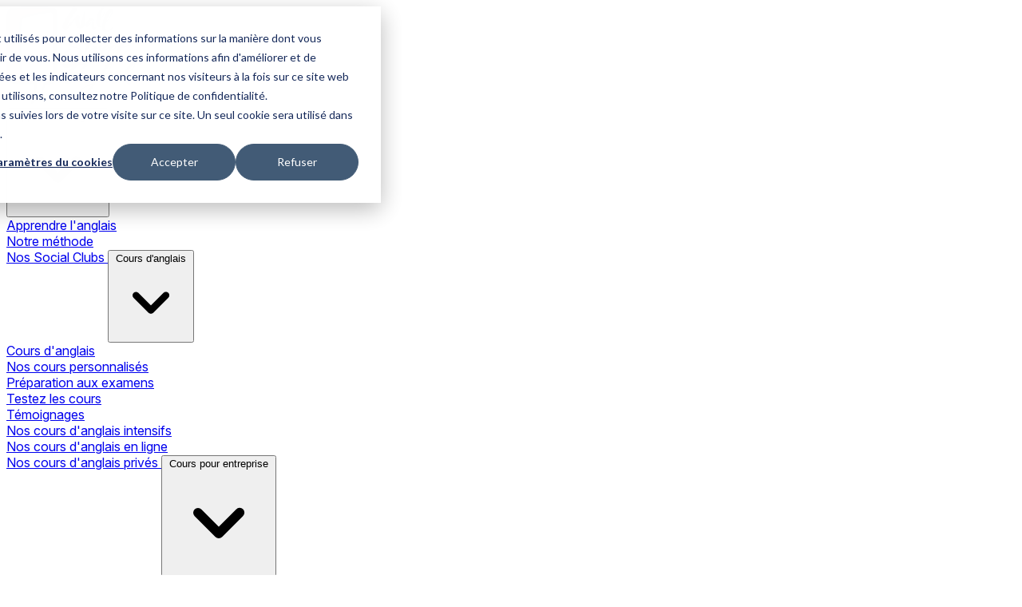

--- FILE ---
content_type: text/html; charset=utf-8
request_url: https://wallstreetenglish.ch/blog/fr/grammaire-anglaise/guide-temps
body_size: 16970
content:
<!doctype html>
<html lang="fr">
<head>
            
    <script>
        window.dataLayer = window.dataLayer || [];
        function gtag() {
            dataLayer.push(arguments);
        }
        
        // Determine actual values based on your own requirements, 
        gtag('consent', 'default', {
            'analytics_storage': 'denied',
            'ad_storage': 'denied',
            'ad_user_data': 'denied',
            'ad_personalization': 'denied',
            'region': ["AT", "BE", "BG", "HR", "CY", "CZ", "DK", "EE", "FI", "FR",
                "DE", "GR", "HU", "IS", "IE", "IT", "LV", "LI", "LT", "LU",
                "MT", "NL", "NO", "PL", "PT", "RO", "SK", "SI", "ES", "SE",
                "UK", "CH"
            ]
        });

    // Step 3: This snippet sends consent updates from the HubSpot cookie banner to Google's tags using Consent Mode v2
    var _hsp = window._hsp = window._hsp || [];

    _hsp.push(['addPrivacyConsentListener', function(consent) {
        var hasAnalyticsConsent = consent && (consent.allowed || (consent.categories && consent.categories.analytics));
        var hasAdsConsent = consent && (consent.allowed || (consent.categories && consent.categories.advertisement));

        gtag('consent', 'update', {
            'ad_storage': hasAdsConsent ? 'granted' : 'denied',
            'analytics_storage': hasAnalyticsConsent ? 'granted' : 'denied',
            'ad_user_data': hasAdsConsent ? 'granted' : 'denied',
            'ad_personalization': hasAdsConsent ? 'granted' : 'denied'
        });
    }]);
</script>

<!-- Google Tag Manager -->
<script>(function(w,d,s,l,i){w[l]=w[l]||[];w[l].push({'gtm.start':
new Date().getTime(),event:'gtm.js'});var f=d.getElementsByTagName(s)[0],
j=d.createElement(s),dl=l!='dataLayer'?'&l='+l:'';j.async=true;j.src=
'https://www.googletagmanager.com/gtm.js?id='+i+dl;f.parentNode.insertBefore(j,f);
})(window,document,'script','dataLayer','GTM-HPPC');</script>
<!-- End Google Tag Manager -->



            <!-- Start VWO Async SmartCode -->
        <link rel="preconnect" href="https://dev.visualwebsiteoptimizer.com" />
        <script type='text/javascript' id='vwoCode'>
        window._vwo_code || (function() {
        var account_id=1056012,
        version=2.1,
        settings_tolerance=2000,
        hide_element='body',
        hide_element_style = 'opacity:0 !important;filter:alpha(opacity=0) !important;background:none !important;transition:none !important;',
        /* DO NOT EDIT BELOW THIS LINE */
        f=false,w=window,d=document,v=d.querySelector('#vwoCode'),cK='_vwo_'+account_id+'_settings',cc={};try{var c=JSON.parse(localStorage.getItem('_vwo_'+account_id+'_config'));cc=c&&typeof c==='object'?c:{}}catch(e){}var stT=cc.stT==='session'?w.sessionStorage:w.localStorage;code={nonce:v&&v.nonce,use_existing_jquery:function(){return typeof use_existing_jquery!=='undefined'?use_existing_jquery:undefined},library_tolerance:function(){return typeof library_tolerance!=='undefined'?library_tolerance:undefined},settings_tolerance:function(){return cc.sT||settings_tolerance},hide_element_style:function(){return'{'+(cc.hES||hide_element_style)+'}'},hide_element:function(){if(performance.getEntriesByName('first-contentful-paint')[0]){return''}return typeof cc.hE==='string'?cc.hE:hide_element},getVersion:function(){return version},finish:function(e){if(!f){f=true;var t=d.getElementById('_vis_opt_path_hides');if(t)t.parentNode.removeChild(t);if(e)(new Image).src='https://dev.visualwebsiteoptimizer.com/ee.gif?a='+account_id+e}},finished:function(){return f},addScript:function(e){var t=d.createElement('script');t.type='text/javascript';if(e.src){t.src=e.src}else{t.text=e.text}v&&t.setAttribute('nonce',v.nonce);d.getElementsByTagName('head')[0].appendChild(t)},load:function(e,t){var n=this.getSettings(),i=d.createElement('script'),r=this;t=t||{};if(n){i.textContent=n;d.getElementsByTagName('head')[0].appendChild(i);if(!w.VWO||VWO.caE){stT.removeItem(cK);r.load(e)}}else{var o=new XMLHttpRequest;o.open('GET',e,true);o.withCredentials=!t.dSC;o.responseType=t.responseType||'text';o.onload=function(){if(t.onloadCb){return t.onloadCb(o,e)}if(o.status===200||o.status===304){_vwo_code.addScript({text:o.responseText})}else{_vwo_code.finish('&e=loading_failure:'+e)}};o.onerror=function(){if(t.onerrorCb){return t.onerrorCb(e)}_vwo_code.finish('&e=loading_failure:'+e)};o.send()}},getSettings:function(){try{var e=stT.getItem(cK);if(!e){return}e=JSON.parse(e);if(Date.now()>e.e){stT.removeItem(cK);return}return e.s}catch(e){return}},init:function(){if(d.URL.indexOf('__vwo_disable__')>-1)return;var e=this.settings_tolerance();w._vwo_settings_timer=setTimeout(function(){_vwo_code.finish();stT.removeItem(cK)},e);var t;if(this.hide_element()!=='body'){t=d.createElement('style');var n=this.hide_element(),i=n?n+this.hide_element_style():'',r=d.getElementsByTagName('head')[0];t.setAttribute('id','_vis_opt_path_hides');v&&t.setAttribute('nonce',v.nonce);t.setAttribute('type','text/css');if(t.styleSheet)t.styleSheet.cssText=i;else t.appendChild(d.createTextNode(i));r.appendChild(t)}else{t=d.getElementsByTagName('head')[0];var i=d.createElement('div');i.style.cssText='z-index: 2147483647 !important;position: fixed !important;left: 0 !important;top: 0 !important;width: 100% !important;height: 100% !important;background: white !important;display: block !important;';i.setAttribute('id','_vis_opt_path_hides');i.classList.add('_vis_hide_layer');t.parentNode.insertBefore(i,t.nextSibling)}var o=window._vis_opt_url||d.URL,s='https://dev.visualwebsiteoptimizer.com/j.php?a='+account_id+'&u='+encodeURIComponent(o)+'&vn='+version;if(w.location.search.indexOf('_vwo_xhr')!==-1){this.addScript({src:s})}else{this.load(s+'&x=true')}}};w._vwo_code=code;code.init();})();
        </script>
        <!-- End VWO Async SmartCode -->
        
	
    
    
    
    <meta charset="utf-8">
    <meta http-equiv="X-UA-Compatible" content="IE=edge">
    <meta name="viewport" content="width=device-width, initial-scale=1, shrink-to-fit=no">
	<meta property="description" content="La conjugaison anglaise peut sembler complexe, mais elle suit généralement des règles spécifiques pour chaque temps verbal. Ce guide vous aidera à comprendre les temps les plus couramment utilisés en anglais et à les comparer avec les équivalents français. Passé, présent ou futur, Wall Street English vous aide à comprendre comment utiliser les temps et dans quel contexte." />
<meta property="og:url" content="https://wallstreetenglish.ch/blog/fr/grammaire-anglaise/guide-temps" />
<meta property="og:type" content="article" />
<meta property="og:title" content="Le guide des temps en anglais" />
<meta property="og:description" content="La conjugaison anglaise peut sembler complexe, mais elle suit généralement des règles spécifiques pour chaque temps verbal. Ce guide vous aidera à comprendre les temps les plus couramment utilisés en anglais et à les comparer avec les équivalents français. Passé, présent ou futur, Wall Street English vous aide à comprendre comment utiliser les temps et dans quel contexte." />
<meta property="og:image" content="/storage/blog/guidetemps_1.jpg" />
                            

    <link rel="stylesheet" href="https://wallstreetenglish.ch/dist/css/app.css?v=1768479521" />

                    <meta name="description" content="Les temps anglais sont nombreux et parfois complexes. Wall Street English vous aide à conjuguer vos verbes au bon temps!">
            <link rel="canonical" href="https://wallstreetenglish.ch/blog/fr/grammaire-anglaise/guide-temps">
    
    
    <meta name="csrf-token" content="53BLxqFPEIO6xeN50MtzH9ZJaV9QRfulqKqOFDjR">
    <title>Le guide des temps en anglais
 - Wall Street English</title>
			<link rel="icon" href="/storage/logos/wsecz_logo.svg">
	    <meta property="description" content="La conjugaison anglaise peut sembler complexe, mais elle suit généralement des règles spécifiques pour chaque temps verbal. Ce guide vous aidera à comprendre les temps les plus couramment utilisés en anglais et à les comparer avec les équivalents français. Passé, présent ou futur, Wall Street English vous aide à comprendre comment utiliser les temps et dans quel contexte." />
<meta property="og:url" content="https://wallstreetenglish.ch/blog/fr/grammaire-anglaise/guide-temps" />
<meta property="og:type" content="article" />
<meta property="og:title" content="Le guide des temps en anglais" />
<meta property="og:description" content="La conjugaison anglaise peut sembler complexe, mais elle suit généralement des règles spécifiques pour chaque temps verbal. Ce guide vous aidera à comprendre les temps les plus couramment utilisés en anglais et à les comparer avec les équivalents français. Passé, présent ou futur, Wall Street English vous aide à comprendre comment utiliser les temps et dans quel contexte." />
<meta property="og:image" content="/storage/blog/guidetemps_1.jpg" />
    <!-- Livewire Styles --><style >[wire\:loading][wire\:loading], [wire\:loading\.delay][wire\:loading\.delay], [wire\:loading\.list-item][wire\:loading\.list-item], [wire\:loading\.inline-block][wire\:loading\.inline-block], [wire\:loading\.inline][wire\:loading\.inline], [wire\:loading\.block][wire\:loading\.block], [wire\:loading\.flex][wire\:loading\.flex], [wire\:loading\.table][wire\:loading\.table], [wire\:loading\.grid][wire\:loading\.grid], [wire\:loading\.inline-flex][wire\:loading\.inline-flex] {display: none;}[wire\:loading\.delay\.none][wire\:loading\.delay\.none], [wire\:loading\.delay\.shortest][wire\:loading\.delay\.shortest], [wire\:loading\.delay\.shorter][wire\:loading\.delay\.shorter], [wire\:loading\.delay\.short][wire\:loading\.delay\.short], [wire\:loading\.delay\.default][wire\:loading\.delay\.default], [wire\:loading\.delay\.long][wire\:loading\.delay\.long], [wire\:loading\.delay\.longer][wire\:loading\.delay\.longer], [wire\:loading\.delay\.longest][wire\:loading\.delay\.longest] {display: none;}[wire\:offline][wire\:offline] {display: none;}[wire\:dirty]:not(textarea):not(input):not(select) {display: none;}:root {--livewire-progress-bar-color: #2299dd;}[x-cloak] {display: none !important;}[wire\:cloak] {display: none !important;}dialog#livewire-error::backdrop {background-color: rgba(0, 0, 0, .6);}</style>

    <link rel="preconnect" href="https://rsms.me/">
    <link rel="stylesheet" href="https://rsms.me/inter/inter.css">

</head>

<body x-data class="wsech fr bg-accent-foreground">
	    <!-- Google Tag Manager (noscript) -->
    <noscript><iframe src="https://www.googletagmanager.com/ns.html?id=GTM-HPPC" height="0" width="0" style="display:none;visibility:hidden"></iframe></noscript>
    <!-- End Google Tag Manager (noscript) -->
	
            <header class="[grid-area:header] z-10 min-h-14" x-data="" x-bind:style="{ position: &#039;sticky&#039;, top: $el.offsetTop + &#039;px&#039;, &#039;max-height&#039;: &#039;calc(100vh - &#039; + $el.offsetTop + &#039;px)&#039; }" data-flux-header>
            <div class="mx-auto w-full h-full [:where(&)]:max-w-7xl px-6 lg:px-8 flex items-center">
            <div class="w-full max-w-7xl mx-auto bg-white dark:bg-zinc-800 border-l border-r rounded-b-xl border-b border-zinc-200 dark:border-zinc-600 px-6">
                <div class="w-full grid grid-flow-col gap-4 auto-cols-auto items-center justify-between">
			
		<div class="grid grid-flow-col gap-4 items-center">
			<div wire:key="lw-4238859697-0-@lang(&amp;#039;slg.form.topic8&amp;#039;)-2" wire:snapshot="{&quot;data&quot;:{&quot;app&quot;:&quot;wsech&quot;,&quot;locale&quot;:&quot;fr&quot;,&quot;default&quot;:1},&quot;memo&quot;:{&quot;id&quot;:&quot;XNCW54lw6iasp08LXvlr&quot;,&quot;name&quot;:&quot;nav.logo&quot;,&quot;path&quot;:&quot;blog\/fr\/grammaire-anglaise\/guide-temps&quot;,&quot;method&quot;:&quot;GET&quot;,&quot;release&quot;:&quot;a-a-a&quot;,&quot;children&quot;:[],&quot;scripts&quot;:[],&quot;assets&quot;:[],&quot;errors&quot;:[],&quot;locale&quot;:&quot;fr&quot;,&quot;islands&quot;:[]},&quot;checksum&quot;:&quot;c576847b1c6f51f6857653f0fdb20496065e3817befe141cbe86d790c97b7dc5&quot;}" wire:effects="[]" wire:id="XNCW54lw6iasp08LXvlr" wire:name="nav.logo" class="">
	<!--[if BLOCK]><![endif]-->		<a class="h-24" href="/">
	<!--[if ENDBLOCK]><![endif]-->	<img class="py-3 w-24 h-24 object-contain"

											src="/storage/logos/wsecz_logo.svg"
														 alt="Logo" title="Logo">


	</a>
</div>
			
			<div class="hidden xl:block">
				<div id="main" class="">
    <div class="flex flex-wrap py-3 m-0 text-sm">
                <ui-dropdown position="bottom start"  data-flux-dropdown>
    <button type="button" class="relative items-center font-medium justify-center gap-2 whitespace-nowrap disabled:opacity-75 dark:disabled:opacity-75 disabled:cursor-default disabled:pointer-events-none justify-center h-10 text-sm rounded-lg ps-4 pe-3 inline-flex  bg-transparent hover:bg-zinc-800/5 dark:hover:bg-white/15 text-zinc-800 dark:text-white" data-flux-button="data-flux-button">
        <span>Apprendre l&#039;anglais</span>
        
        
                    
                        <svg class="shrink-0 [:where(&amp;)]:size-4" data-flux-icon xmlns="http://www.w3.org/2000/svg" viewBox="0 0 16 16" fill="currentColor" aria-hidden="true" data-slot="icon">
  <path fill-rule="evenodd" d="M4.22 6.22a.75.75 0 0 1 1.06 0L8 8.94l2.72-2.72a.75.75 0 1 1 1.06 1.06l-3.25 3.25a.75.75 0 0 1-1.06 0L4.22 7.28a.75.75 0 0 1 0-1.06Z" clip-rule="evenodd"/>
</svg>
    </button>
                        
                                <ui-menu
    class="[:where(&amp;)]:min-w-48 p-[.3125rem] rounded-lg shadow-xs border border-zinc-200 dark:border-zinc-600 bg-white dark:bg-zinc-700 focus:outline-hidden"
    popover="manual"
    data-flux-menu
>
    <a href="/apprendre-anglais" data-flux-menu-item="data-flux-menu-item" class="flex items-center px-2 py-1.5 w-full focus:outline-hidden rounded-md text-start text-sm font-medium [&amp;[disabled]]:opacity-50 text-zinc-800 data-active:bg-zinc-50 dark:text-white dark:data-active:bg-zinc-600 **:data-flux-menu-item-icon:text-zinc-400 dark:**:data-flux-menu-item-icon:text-white/60 [&amp;[data-active]_[data-flux-menu-item-icon]]:text-current">
        <div class="w-7 hidden [[data-flux-menu]:has(>[data-flux-menu-item-has-icon])_&]:block"></div>
    
    Apprendre l&#039;anglais
    </a>
                                                                <a href="/apprendre-anglais/methode" data-flux-menu-item="data-flux-menu-item" class="flex items-center px-2 py-1.5 w-full focus:outline-hidden rounded-md text-start text-sm font-medium [&amp;[disabled]]:opacity-50 text-zinc-800 data-active:bg-zinc-50 dark:text-white dark:data-active:bg-zinc-600 **:data-flux-menu-item-icon:text-zinc-400 dark:**:data-flux-menu-item-icon:text-white/60 [&amp;[data-active]_[data-flux-menu-item-icon]]:text-current">
        <div class="w-7 hidden [[data-flux-menu]:has(>[data-flux-menu-item-has-icon])_&]:block"></div>
    
    Notre méthode
    </a>
                                                                                                    <a href="/apprendre-anglais/social-club" data-flux-menu-item="data-flux-menu-item" class="flex items-center px-2 py-1.5 w-full focus:outline-hidden rounded-md text-start text-sm font-medium [&amp;[disabled]]:opacity-50 text-zinc-800 data-active:bg-zinc-50 dark:text-white dark:data-active:bg-zinc-600 **:data-flux-menu-item-icon:text-zinc-400 dark:**:data-flux-menu-item-icon:text-white/60 [&amp;[data-active]_[data-flux-menu-item-icon]]:text-current">
        <div class="w-7 hidden [[data-flux-menu]:has(>[data-flux-menu-item-has-icon])_&]:block"></div>
    
    Nos Social Clubs
    </a>
</ui-menu>
</ui-dropdown>
         
                <ui-dropdown position="bottom start"  data-flux-dropdown>
    <button type="button" class="relative items-center font-medium justify-center gap-2 whitespace-nowrap disabled:opacity-75 dark:disabled:opacity-75 disabled:cursor-default disabled:pointer-events-none justify-center h-10 text-sm rounded-lg ps-4 pe-3 inline-flex  bg-transparent hover:bg-zinc-800/5 dark:hover:bg-white/15 text-zinc-800 dark:text-white" data-flux-button="data-flux-button">
        <span>Cours d&#039;anglais</span>
        
        
                    
                        <svg class="shrink-0 [:where(&amp;)]:size-4" data-flux-icon xmlns="http://www.w3.org/2000/svg" viewBox="0 0 16 16" fill="currentColor" aria-hidden="true" data-slot="icon">
  <path fill-rule="evenodd" d="M4.22 6.22a.75.75 0 0 1 1.06 0L8 8.94l2.72-2.72a.75.75 0 1 1 1.06 1.06l-3.25 3.25a.75.75 0 0 1-1.06 0L4.22 7.28a.75.75 0 0 1 0-1.06Z" clip-rule="evenodd"/>
</svg>
    </button>
                        
                                <ui-menu
    class="[:where(&amp;)]:min-w-48 p-[.3125rem] rounded-lg shadow-xs border border-zinc-200 dark:border-zinc-600 bg-white dark:bg-zinc-700 focus:outline-hidden"
    popover="manual"
    data-flux-menu
>
    <a href="/cours-anglais" data-flux-menu-item="data-flux-menu-item" class="flex items-center px-2 py-1.5 w-full focus:outline-hidden rounded-md text-start text-sm font-medium [&amp;[disabled]]:opacity-50 text-zinc-800 data-active:bg-zinc-50 dark:text-white dark:data-active:bg-zinc-600 **:data-flux-menu-item-icon:text-zinc-400 dark:**:data-flux-menu-item-icon:text-white/60 [&amp;[data-active]_[data-flux-menu-item-icon]]:text-current">
        <div class="w-7 hidden [[data-flux-menu]:has(>[data-flux-menu-item-has-icon])_&]:block"></div>
    
    Cours d&#039;anglais
    </a>
                                                                <a href="/cours-anglais/personnalises" data-flux-menu-item="data-flux-menu-item" class="flex items-center px-2 py-1.5 w-full focus:outline-hidden rounded-md text-start text-sm font-medium [&amp;[disabled]]:opacity-50 text-zinc-800 data-active:bg-zinc-50 dark:text-white dark:data-active:bg-zinc-600 **:data-flux-menu-item-icon:text-zinc-400 dark:**:data-flux-menu-item-icon:text-white/60 [&amp;[data-active]_[data-flux-menu-item-icon]]:text-current">
        <div class="w-7 hidden [[data-flux-menu]:has(>[data-flux-menu-item-has-icon])_&]:block"></div>
    
    Nos cours personnalisés
    </a>
                                                                                                    <a href="/cours-anglais/preparations-examens" data-flux-menu-item="data-flux-menu-item" class="flex items-center px-2 py-1.5 w-full focus:outline-hidden rounded-md text-start text-sm font-medium [&amp;[disabled]]:opacity-50 text-zinc-800 data-active:bg-zinc-50 dark:text-white dark:data-active:bg-zinc-600 **:data-flux-menu-item-icon:text-zinc-400 dark:**:data-flux-menu-item-icon:text-white/60 [&amp;[data-active]_[data-flux-menu-item-icon]]:text-current">
        <div class="w-7 hidden [[data-flux-menu]:has(>[data-flux-menu-item-has-icon])_&]:block"></div>
    
    Préparation aux examens
    </a>
                                                                                                    <a href="/tests-certifications-anglais/testez-les-cours" data-flux-menu-item="data-flux-menu-item" class="flex items-center px-2 py-1.5 w-full focus:outline-hidden rounded-md text-start text-sm font-medium [&amp;[disabled]]:opacity-50 text-zinc-800 data-active:bg-zinc-50 dark:text-white dark:data-active:bg-zinc-600 **:data-flux-menu-item-icon:text-zinc-400 dark:**:data-flux-menu-item-icon:text-white/60 [&amp;[data-active]_[data-flux-menu-item-icon]]:text-current">
        <div class="w-7 hidden [[data-flux-menu]:has(>[data-flux-menu-item-has-icon])_&]:block"></div>
    
    Testez les cours
    </a>
                                                                                                    <a href="/cours-anglais/temoignages" data-flux-menu-item="data-flux-menu-item" class="flex items-center px-2 py-1.5 w-full focus:outline-hidden rounded-md text-start text-sm font-medium [&amp;[disabled]]:opacity-50 text-zinc-800 data-active:bg-zinc-50 dark:text-white dark:data-active:bg-zinc-600 **:data-flux-menu-item-icon:text-zinc-400 dark:**:data-flux-menu-item-icon:text-white/60 [&amp;[data-active]_[data-flux-menu-item-icon]]:text-current">
        <div class="w-7 hidden [[data-flux-menu]:has(>[data-flux-menu-item-has-icon])_&]:block"></div>
    
    Témoignages
    </a>
                                                                                                    <a href="/cours-anglais/intensif" data-flux-menu-item="data-flux-menu-item" class="flex items-center px-2 py-1.5 w-full focus:outline-hidden rounded-md text-start text-sm font-medium [&amp;[disabled]]:opacity-50 text-zinc-800 data-active:bg-zinc-50 dark:text-white dark:data-active:bg-zinc-600 **:data-flux-menu-item-icon:text-zinc-400 dark:**:data-flux-menu-item-icon:text-white/60 [&amp;[data-active]_[data-flux-menu-item-icon]]:text-current">
        <div class="w-7 hidden [[data-flux-menu]:has(>[data-flux-menu-item-has-icon])_&]:block"></div>
    
    Nos cours d&#039;anglais intensifs
    </a>
                                                                                                    <a href="/cours-anglais/en-ligne" data-flux-menu-item="data-flux-menu-item" class="flex items-center px-2 py-1.5 w-full focus:outline-hidden rounded-md text-start text-sm font-medium [&amp;[disabled]]:opacity-50 text-zinc-800 data-active:bg-zinc-50 dark:text-white dark:data-active:bg-zinc-600 **:data-flux-menu-item-icon:text-zinc-400 dark:**:data-flux-menu-item-icon:text-white/60 [&amp;[data-active]_[data-flux-menu-item-icon]]:text-current">
        <div class="w-7 hidden [[data-flux-menu]:has(>[data-flux-menu-item-has-icon])_&]:block"></div>
    
    Nos cours d&#039;anglais en ligne
    </a>
                                                                                                    <a href="/cours-anglais/prive" data-flux-menu-item="data-flux-menu-item" class="flex items-center px-2 py-1.5 w-full focus:outline-hidden rounded-md text-start text-sm font-medium [&amp;[disabled]]:opacity-50 text-zinc-800 data-active:bg-zinc-50 dark:text-white dark:data-active:bg-zinc-600 **:data-flux-menu-item-icon:text-zinc-400 dark:**:data-flux-menu-item-icon:text-white/60 [&amp;[data-active]_[data-flux-menu-item-icon]]:text-current">
        <div class="w-7 hidden [[data-flux-menu]:has(>[data-flux-menu-item-has-icon])_&]:block"></div>
    
    Nos cours d&#039;anglais privés
    </a>
</ui-menu>
</ui-dropdown>
         
                <ui-dropdown position="bottom start"  data-flux-dropdown>
    <button type="button" class="relative items-center font-medium justify-center gap-2 whitespace-nowrap disabled:opacity-75 dark:disabled:opacity-75 disabled:cursor-default disabled:pointer-events-none justify-center h-10 text-sm rounded-lg ps-4 pe-3 inline-flex  bg-transparent hover:bg-zinc-800/5 dark:hover:bg-white/15 text-zinc-800 dark:text-white" data-flux-button="data-flux-button">
        <span>Cours pour entreprise</span>
        
        
                    
                        <svg class="shrink-0 [:where(&amp;)]:size-4" data-flux-icon xmlns="http://www.w3.org/2000/svg" viewBox="0 0 16 16" fill="currentColor" aria-hidden="true" data-slot="icon">
  <path fill-rule="evenodd" d="M4.22 6.22a.75.75 0 0 1 1.06 0L8 8.94l2.72-2.72a.75.75 0 1 1 1.06 1.06l-3.25 3.25a.75.75 0 0 1-1.06 0L4.22 7.28a.75.75 0 0 1 0-1.06Z" clip-rule="evenodd"/>
</svg>
    </button>
                        
                                <ui-menu
    class="[:where(&amp;)]:min-w-48 p-[.3125rem] rounded-lg shadow-xs border border-zinc-200 dark:border-zinc-600 bg-white dark:bg-zinc-700 focus:outline-hidden"
    popover="manual"
    data-flux-menu
>
    <a href="/cours-anglais-entreprise" data-flux-menu-item="data-flux-menu-item" class="flex items-center px-2 py-1.5 w-full focus:outline-hidden rounded-md text-start text-sm font-medium [&amp;[disabled]]:opacity-50 text-zinc-800 data-active:bg-zinc-50 dark:text-white dark:data-active:bg-zinc-600 **:data-flux-menu-item-icon:text-zinc-400 dark:**:data-flux-menu-item-icon:text-white/60 [&amp;[data-active]_[data-flux-menu-item-icon]]:text-current">
        <div class="w-7 hidden [[data-flux-menu]:has(>[data-flux-menu-item-has-icon])_&]:block"></div>
    
    Cours pour entreprise
    </a>
                                                                <a href="/cours-anglais-entreprise/market-leader" data-flux-menu-item="data-flux-menu-item" class="flex items-center px-2 py-1.5 w-full focus:outline-hidden rounded-md text-start text-sm font-medium [&amp;[disabled]]:opacity-50 text-zinc-800 data-active:bg-zinc-50 dark:text-white dark:data-active:bg-zinc-600 **:data-flux-menu-item-icon:text-zinc-400 dark:**:data-flux-menu-item-icon:text-white/60 [&amp;[data-active]_[data-flux-menu-item-icon]]:text-current">
        <div class="w-7 hidden [[data-flux-menu]:has(>[data-flux-menu-item-has-icon])_&]:block"></div>
    
    Market Leader
    </a>
                                                                                                    <a href="/cours-anglais-entreprise/clients-satisfaits" data-flux-menu-item="data-flux-menu-item" class="flex items-center px-2 py-1.5 w-full focus:outline-hidden rounded-md text-start text-sm font-medium [&amp;[disabled]]:opacity-50 text-zinc-800 data-active:bg-zinc-50 dark:text-white dark:data-active:bg-zinc-600 **:data-flux-menu-item-icon:text-zinc-400 dark:**:data-flux-menu-item-icon:text-white/60 [&amp;[data-active]_[data-flux-menu-item-icon]]:text-current">
        <div class="w-7 hidden [[data-flux-menu]:has(>[data-flux-menu-item-has-icon])_&]:block"></div>
    
    Clients satisfaits
    </a>
                                                                                                    <a href="/cours-anglais-entreprise/professional-coaching-anglais" data-flux-menu-item="data-flux-menu-item" class="flex items-center px-2 py-1.5 w-full focus:outline-hidden rounded-md text-start text-sm font-medium [&amp;[disabled]]:opacity-50 text-zinc-800 data-active:bg-zinc-50 dark:text-white dark:data-active:bg-zinc-600 **:data-flux-menu-item-icon:text-zinc-400 dark:**:data-flux-menu-item-icon:text-white/60 [&amp;[data-active]_[data-flux-menu-item-icon]]:text-current">
        <div class="w-7 hidden [[data-flux-menu]:has(>[data-flux-menu-item-has-icon])_&]:block"></div>
    
    Professional Coaching
    </a>
</ui-menu>
</ui-dropdown>
         
                <ui-dropdown position="bottom start"  data-flux-dropdown>
    <button type="button" class="relative items-center font-medium justify-center gap-2 whitespace-nowrap disabled:opacity-75 dark:disabled:opacity-75 disabled:cursor-default disabled:pointer-events-none justify-center h-10 text-sm rounded-lg ps-4 pe-3 inline-flex  bg-transparent hover:bg-zinc-800/5 dark:hover:bg-white/15 text-zinc-800 dark:text-white" data-flux-button="data-flux-button">
        <span>Enfants et ados</span>
        
        
                    
                        <svg class="shrink-0 [:where(&amp;)]:size-4" data-flux-icon xmlns="http://www.w3.org/2000/svg" viewBox="0 0 16 16" fill="currentColor" aria-hidden="true" data-slot="icon">
  <path fill-rule="evenodd" d="M4.22 6.22a.75.75 0 0 1 1.06 0L8 8.94l2.72-2.72a.75.75 0 1 1 1.06 1.06l-3.25 3.25a.75.75 0 0 1-1.06 0L4.22 7.28a.75.75 0 0 1 0-1.06Z" clip-rule="evenodd"/>
</svg>
    </button>
                        
                                <ui-menu
    class="[:where(&amp;)]:min-w-48 p-[.3125rem] rounded-lg shadow-xs border border-zinc-200 dark:border-zinc-600 bg-white dark:bg-zinc-700 focus:outline-hidden"
    popover="manual"
    data-flux-menu
>
    <a href="/cours-anglais-enfants" data-flux-menu-item="data-flux-menu-item" class="flex items-center px-2 py-1.5 w-full focus:outline-hidden rounded-md text-start text-sm font-medium [&amp;[disabled]]:opacity-50 text-zinc-800 data-active:bg-zinc-50 dark:text-white dark:data-active:bg-zinc-600 **:data-flux-menu-item-icon:text-zinc-400 dark:**:data-flux-menu-item-icon:text-white/60 [&amp;[data-active]_[data-flux-menu-item-icon]]:text-current">
        <div class="w-7 hidden [[data-flux-menu]:has(>[data-flux-menu-item-has-icon])_&]:block"></div>
    
    Enfants et ados
    </a>
                                                                <a href="/cours-anglais-enfants/cours-juniors" data-flux-menu-item="data-flux-menu-item" class="flex items-center px-2 py-1.5 w-full focus:outline-hidden rounded-md text-start text-sm font-medium [&amp;[disabled]]:opacity-50 text-zinc-800 data-active:bg-zinc-50 dark:text-white dark:data-active:bg-zinc-600 **:data-flux-menu-item-icon:text-zinc-400 dark:**:data-flux-menu-item-icon:text-white/60 [&amp;[data-active]_[data-flux-menu-item-icon]]:text-current">
        <div class="w-7 hidden [[data-flux-menu]:has(>[data-flux-menu-item-has-icon])_&]:block"></div>
    
    Cours d&#039;anglais juniors
    </a>
                                                                                                    <a href="/cours-anglais-enfants/camps-juniors" data-flux-menu-item="data-flux-menu-item" class="flex items-center px-2 py-1.5 w-full focus:outline-hidden rounded-md text-start text-sm font-medium [&amp;[disabled]]:opacity-50 text-zinc-800 data-active:bg-zinc-50 dark:text-white dark:data-active:bg-zinc-600 **:data-flux-menu-item-icon:text-zinc-400 dark:**:data-flux-menu-item-icon:text-white/60 [&amp;[data-active]_[data-flux-menu-item-icon]]:text-current">
        <div class="w-7 hidden [[data-flux-menu]:has(>[data-flux-menu-item-has-icon])_&]:block"></div>
    
    Camps d&#039;anglais
    </a>
                                                                                                    <a href="/cours-anglais-enfants/tarifs-juniors" data-flux-menu-item="data-flux-menu-item" class="flex items-center px-2 py-1.5 w-full focus:outline-hidden rounded-md text-start text-sm font-medium [&amp;[disabled]]:opacity-50 text-zinc-800 data-active:bg-zinc-50 dark:text-white dark:data-active:bg-zinc-600 **:data-flux-menu-item-icon:text-zinc-400 dark:**:data-flux-menu-item-icon:text-white/60 [&amp;[data-active]_[data-flux-menu-item-icon]]:text-current">
        <div class="w-7 hidden [[data-flux-menu]:has(>[data-flux-menu-item-has-icon])_&]:block"></div>
    
    Tarifs / inscriptions
    </a>
                                                                                                    <a href="/cours-anglais-enfants/temoignages-juniors" data-flux-menu-item="data-flux-menu-item" class="flex items-center px-2 py-1.5 w-full focus:outline-hidden rounded-md text-start text-sm font-medium [&amp;[disabled]]:opacity-50 text-zinc-800 data-active:bg-zinc-50 dark:text-white dark:data-active:bg-zinc-600 **:data-flux-menu-item-icon:text-zinc-400 dark:**:data-flux-menu-item-icon:text-white/60 [&amp;[data-active]_[data-flux-menu-item-icon]]:text-current">
        <div class="w-7 hidden [[data-flux-menu]:has(>[data-flux-menu-item-has-icon])_&]:block"></div>
    
    Témoignages juniors
    </a>
                                                                                                    <a href="/cours-anglais-enfants/calendrier-24-25" data-flux-menu-item="data-flux-menu-item" class="flex items-center px-2 py-1.5 w-full focus:outline-hidden rounded-md text-start text-sm font-medium [&amp;[disabled]]:opacity-50 text-zinc-800 data-active:bg-zinc-50 dark:text-white dark:data-active:bg-zinc-600 **:data-flux-menu-item-icon:text-zinc-400 dark:**:data-flux-menu-item-icon:text-white/60 [&amp;[data-active]_[data-flux-menu-item-icon]]:text-current">
        <div class="w-7 hidden [[data-flux-menu]:has(>[data-flux-menu-item-has-icon])_&]:block"></div>
    
    Calendriers des cours 2024-25
    </a>
</ui-menu>
</ui-dropdown>
         
                <ui-dropdown position="bottom start"  data-flux-dropdown>
    <button type="button" class="relative items-center font-medium justify-center gap-2 whitespace-nowrap disabled:opacity-75 dark:disabled:opacity-75 disabled:cursor-default disabled:pointer-events-none justify-center h-10 text-sm rounded-lg ps-4 pe-3 inline-flex  bg-transparent hover:bg-zinc-800/5 dark:hover:bg-white/15 text-zinc-800 dark:text-white" data-flux-button="data-flux-button">
        <span>Tests et Certificats</span>
        
        
                    
                        <svg class="shrink-0 [:where(&amp;)]:size-4" data-flux-icon xmlns="http://www.w3.org/2000/svg" viewBox="0 0 16 16" fill="currentColor" aria-hidden="true" data-slot="icon">
  <path fill-rule="evenodd" d="M4.22 6.22a.75.75 0 0 1 1.06 0L8 8.94l2.72-2.72a.75.75 0 1 1 1.06 1.06l-3.25 3.25a.75.75 0 0 1-1.06 0L4.22 7.28a.75.75 0 0 1 0-1.06Z" clip-rule="evenodd"/>
</svg>
    </button>
                        
                                <ui-menu
    class="[:where(&amp;)]:min-w-48 p-[.3125rem] rounded-lg shadow-xs border border-zinc-200 dark:border-zinc-600 bg-white dark:bg-zinc-700 focus:outline-hidden"
    popover="manual"
    data-flux-menu
>
    <a href="/tests-certifications-anglais" data-flux-menu-item="data-flux-menu-item" class="flex items-center px-2 py-1.5 w-full focus:outline-hidden rounded-md text-start text-sm font-medium [&amp;[disabled]]:opacity-50 text-zinc-800 data-active:bg-zinc-50 dark:text-white dark:data-active:bg-zinc-600 **:data-flux-menu-item-icon:text-zinc-400 dark:**:data-flux-menu-item-icon:text-white/60 [&amp;[data-active]_[data-flux-menu-item-icon]]:text-current">
        <div class="w-7 hidden [[data-flux-menu]:has(>[data-flux-menu-item-has-icon])_&]:block"></div>
    
    Tests et Certificats
    </a>
                                                                <a href="/tests-certifications-anglais/cambridge" data-flux-menu-item="data-flux-menu-item" class="flex items-center px-2 py-1.5 w-full focus:outline-hidden rounded-md text-start text-sm font-medium [&amp;[disabled]]:opacity-50 text-zinc-800 data-active:bg-zinc-50 dark:text-white dark:data-active:bg-zinc-600 **:data-flux-menu-item-icon:text-zinc-400 dark:**:data-flux-menu-item-icon:text-white/60 [&amp;[data-active]_[data-flux-menu-item-icon]]:text-current">
        <div class="w-7 hidden [[data-flux-menu]:has(>[data-flux-menu-item-has-icon])_&]:block"></div>
    
    Certificats Cambridge
    </a>
                                                                                                    <a href="/tests-certifications-anglais/toefl" data-flux-menu-item="data-flux-menu-item" class="flex items-center px-2 py-1.5 w-full focus:outline-hidden rounded-md text-start text-sm font-medium [&amp;[disabled]]:opacity-50 text-zinc-800 data-active:bg-zinc-50 dark:text-white dark:data-active:bg-zinc-600 **:data-flux-menu-item-icon:text-zinc-400 dark:**:data-flux-menu-item-icon:text-white/60 [&amp;[data-active]_[data-flux-menu-item-icon]]:text-current">
        <div class="w-7 hidden [[data-flux-menu]:has(>[data-flux-menu-item-has-icon])_&]:block"></div>
    
    Certificat TOEFL
    </a>
                                                                                                    <a href="/tests-certifications-anglais/ielts" data-flux-menu-item="data-flux-menu-item" class="flex items-center px-2 py-1.5 w-full focus:outline-hidden rounded-md text-start text-sm font-medium [&amp;[disabled]]:opacity-50 text-zinc-800 data-active:bg-zinc-50 dark:text-white dark:data-active:bg-zinc-600 **:data-flux-menu-item-icon:text-zinc-400 dark:**:data-flux-menu-item-icon:text-white/60 [&amp;[data-active]_[data-flux-menu-item-icon]]:text-current">
        <div class="w-7 hidden [[data-flux-menu]:has(>[data-flux-menu-item-has-icon])_&]:block"></div>
    
    Certificat IELTS
    </a>
                                                                                                    <a href="/test/fr/online" data-flux-menu-item="data-flux-menu-item" class="flex items-center px-2 py-1.5 w-full focus:outline-hidden rounded-md text-start text-sm font-medium [&amp;[disabled]]:opacity-50 text-zinc-800 data-active:bg-zinc-50 dark:text-white dark:data-active:bg-zinc-600 **:data-flux-menu-item-icon:text-zinc-400 dark:**:data-flux-menu-item-icon:text-white/60 [&amp;[data-active]_[data-flux-menu-item-icon]]:text-current">
        <div class="w-7 hidden [[data-flux-menu]:has(>[data-flux-menu-item-has-icon])_&]:block"></div>
    
    Test de niveau
    </a>
                                                                                                    <a href="/tests-certifications-anglais/attestation-niveau" data-flux-menu-item="data-flux-menu-item" class="flex items-center px-2 py-1.5 w-full focus:outline-hidden rounded-md text-start text-sm font-medium [&amp;[disabled]]:opacity-50 text-zinc-800 data-active:bg-zinc-50 dark:text-white dark:data-active:bg-zinc-600 **:data-flux-menu-item-icon:text-zinc-400 dark:**:data-flux-menu-item-icon:text-white/60 [&amp;[data-active]_[data-flux-menu-item-icon]]:text-current">
        <div class="w-7 hidden [[data-flux-menu]:has(>[data-flux-menu-item-has-icon])_&]:block"></div>
    
    Attestation niveau
    </a>
</ui-menu>
</ui-dropdown>
         
                <ui-dropdown position="bottom start"  data-flux-dropdown>
    <button type="button" class="relative items-center font-medium justify-center gap-2 whitespace-nowrap disabled:opacity-75 dark:disabled:opacity-75 disabled:cursor-default disabled:pointer-events-none justify-center h-10 text-sm rounded-lg ps-4 pe-3 inline-flex  bg-transparent hover:bg-zinc-800/5 dark:hover:bg-white/15 text-zinc-800 dark:text-white" data-flux-button="data-flux-button">
        <span>Écoles</span>
        
        
                    
                        <svg class="shrink-0 [:where(&amp;)]:size-4" data-flux-icon xmlns="http://www.w3.org/2000/svg" viewBox="0 0 16 16" fill="currentColor" aria-hidden="true" data-slot="icon">
  <path fill-rule="evenodd" d="M4.22 6.22a.75.75 0 0 1 1.06 0L8 8.94l2.72-2.72a.75.75 0 1 1 1.06 1.06l-3.25 3.25a.75.75 0 0 1-1.06 0L4.22 7.28a.75.75 0 0 1 0-1.06Z" clip-rule="evenodd"/>
</svg>
    </button>
                        
                                <ui-menu
    class="[:where(&amp;)]:min-w-48 p-[.3125rem] rounded-lg shadow-xs border border-zinc-200 dark:border-zinc-600 bg-white dark:bg-zinc-700 focus:outline-hidden"
    popover="manual"
    data-flux-menu
>
    <a href="/ecoles-anglais" data-flux-menu-item="data-flux-menu-item" class="flex items-center px-2 py-1.5 w-full focus:outline-hidden rounded-md text-start text-sm font-medium [&amp;[disabled]]:opacity-50 text-zinc-800 data-active:bg-zinc-50 dark:text-white dark:data-active:bg-zinc-600 **:data-flux-menu-item-icon:text-zinc-400 dark:**:data-flux-menu-item-icon:text-white/60 [&amp;[data-active]_[data-flux-menu-item-icon]]:text-current">
        <div class="w-7 hidden [[data-flux-menu]:has(>[data-flux-menu-item-has-icon])_&]:block"></div>
    
    Écoles
    </a>
                                                                <a href="/ecoles-anglais/geneve" data-flux-menu-item="data-flux-menu-item" class="flex items-center px-2 py-1.5 w-full focus:outline-hidden rounded-md text-start text-sm font-medium [&amp;[disabled]]:opacity-50 text-zinc-800 data-active:bg-zinc-50 dark:text-white dark:data-active:bg-zinc-600 **:data-flux-menu-item-icon:text-zinc-400 dark:**:data-flux-menu-item-icon:text-white/60 [&amp;[data-active]_[data-flux-menu-item-icon]]:text-current">
        <div class="w-7 hidden [[data-flux-menu]:has(>[data-flux-menu-item-has-icon])_&]:block"></div>
    
    Genève
    </a>
                                                                                                    <a href="/ecoles-anglais/lausanne" data-flux-menu-item="data-flux-menu-item" class="flex items-center px-2 py-1.5 w-full focus:outline-hidden rounded-md text-start text-sm font-medium [&amp;[disabled]]:opacity-50 text-zinc-800 data-active:bg-zinc-50 dark:text-white dark:data-active:bg-zinc-600 **:data-flux-menu-item-icon:text-zinc-400 dark:**:data-flux-menu-item-icon:text-white/60 [&amp;[data-active]_[data-flux-menu-item-icon]]:text-current">
        <div class="w-7 hidden [[data-flux-menu]:has(>[data-flux-menu-item-has-icon])_&]:block"></div>
    
    Lausanne
    </a>
                                                                                                    <a href="/ecoles-anglais/fribourg" data-flux-menu-item="data-flux-menu-item" class="flex items-center px-2 py-1.5 w-full focus:outline-hidden rounded-md text-start text-sm font-medium [&amp;[disabled]]:opacity-50 text-zinc-800 data-active:bg-zinc-50 dark:text-white dark:data-active:bg-zinc-600 **:data-flux-menu-item-icon:text-zinc-400 dark:**:data-flux-menu-item-icon:text-white/60 [&amp;[data-active]_[data-flux-menu-item-icon]]:text-current">
        <div class="w-7 hidden [[data-flux-menu]:has(>[data-flux-menu-item-has-icon])_&]:block"></div>
    
    Fribourg
    </a>
                                                                                                    <a href="/ecoles-anglais/montreux" data-flux-menu-item="data-flux-menu-item" class="flex items-center px-2 py-1.5 w-full focus:outline-hidden rounded-md text-start text-sm font-medium [&amp;[disabled]]:opacity-50 text-zinc-800 data-active:bg-zinc-50 dark:text-white dark:data-active:bg-zinc-600 **:data-flux-menu-item-icon:text-zinc-400 dark:**:data-flux-menu-item-icon:text-white/60 [&amp;[data-active]_[data-flux-menu-item-icon]]:text-current">
        <div class="w-7 hidden [[data-flux-menu]:has(>[data-flux-menu-item-has-icon])_&]:block"></div>
    
    Montreux-Vevey
    </a>
                                                                                                    <a href="/ecoles-anglais/neuchatel" data-flux-menu-item="data-flux-menu-item" class="flex items-center px-2 py-1.5 w-full focus:outline-hidden rounded-md text-start text-sm font-medium [&amp;[disabled]]:opacity-50 text-zinc-800 data-active:bg-zinc-50 dark:text-white dark:data-active:bg-zinc-600 **:data-flux-menu-item-icon:text-zinc-400 dark:**:data-flux-menu-item-icon:text-white/60 [&amp;[data-active]_[data-flux-menu-item-icon]]:text-current">
        <div class="w-7 hidden [[data-flux-menu]:has(>[data-flux-menu-item-has-icon])_&]:block"></div>
    
    Neuchatel
    </a>
                                                                                                    <a href="/ecoles-anglais/bienne" data-flux-menu-item="data-flux-menu-item" class="flex items-center px-2 py-1.5 w-full focus:outline-hidden rounded-md text-start text-sm font-medium [&amp;[disabled]]:opacity-50 text-zinc-800 data-active:bg-zinc-50 dark:text-white dark:data-active:bg-zinc-600 **:data-flux-menu-item-icon:text-zinc-400 dark:**:data-flux-menu-item-icon:text-white/60 [&amp;[data-active]_[data-flux-menu-item-icon]]:text-current">
        <div class="w-7 hidden [[data-flux-menu]:has(>[data-flux-menu-item-has-icon])_&]:block"></div>
    
    Bienne
    </a>
                                                                                                    <a href="/ecoles-anglais/la-chaux-de-fonds" data-flux-menu-item="data-flux-menu-item" class="flex items-center px-2 py-1.5 w-full focus:outline-hidden rounded-md text-start text-sm font-medium [&amp;[disabled]]:opacity-50 text-zinc-800 data-active:bg-zinc-50 dark:text-white dark:data-active:bg-zinc-600 **:data-flux-menu-item-icon:text-zinc-400 dark:**:data-flux-menu-item-icon:text-white/60 [&amp;[data-active]_[data-flux-menu-item-icon]]:text-current">
        <div class="w-7 hidden [[data-flux-menu]:has(>[data-flux-menu-item-has-icon])_&]:block"></div>
    
    La Chaux-de-Fonds
    </a>
                                                                                                    <a href="/ecoles-anglais/lugano" data-flux-menu-item="data-flux-menu-item" class="flex items-center px-2 py-1.5 w-full focus:outline-hidden rounded-md text-start text-sm font-medium [&amp;[disabled]]:opacity-50 text-zinc-800 data-active:bg-zinc-50 dark:text-white dark:data-active:bg-zinc-600 **:data-flux-menu-item-icon:text-zinc-400 dark:**:data-flux-menu-item-icon:text-white/60 [&amp;[data-active]_[data-flux-menu-item-icon]]:text-current">
        <div class="w-7 hidden [[data-flux-menu]:has(>[data-flux-menu-item-has-icon])_&]:block"></div>
    
    Lugano
    </a>
</ui-menu>
</ui-dropdown>
         
                <ui-dropdown position="bottom start"  data-flux-dropdown>
    <button type="button" class="relative items-center font-medium justify-center gap-2 whitespace-nowrap disabled:opacity-75 dark:disabled:opacity-75 disabled:cursor-default disabled:pointer-events-none justify-center h-10 text-sm rounded-lg ps-4 pe-3 inline-flex  bg-transparent hover:bg-zinc-800/5 dark:hover:bg-white/15 text-zinc-800 dark:text-white" data-flux-button="data-flux-button">
        <span>Tarif</span>
        
        
                    
                        <svg class="shrink-0 [:where(&amp;)]:size-4" data-flux-icon xmlns="http://www.w3.org/2000/svg" viewBox="0 0 16 16" fill="currentColor" aria-hidden="true" data-slot="icon">
  <path fill-rule="evenodd" d="M4.22 6.22a.75.75 0 0 1 1.06 0L8 8.94l2.72-2.72a.75.75 0 1 1 1.06 1.06l-3.25 3.25a.75.75 0 0 1-1.06 0L4.22 7.28a.75.75 0 0 1 0-1.06Z" clip-rule="evenodd"/>
</svg>
    </button>
                        
                                <ui-menu
    class="[:where(&amp;)]:min-w-48 p-[.3125rem] rounded-lg shadow-xs border border-zinc-200 dark:border-zinc-600 bg-white dark:bg-zinc-700 focus:outline-hidden"
    popover="manual"
    data-flux-menu
>
    <a href="/tarifs-cours-anglais" data-flux-menu-item="data-flux-menu-item" class="flex items-center px-2 py-1.5 w-full focus:outline-hidden rounded-md text-start text-sm font-medium [&amp;[disabled]]:opacity-50 text-zinc-800 data-active:bg-zinc-50 dark:text-white dark:data-active:bg-zinc-600 **:data-flux-menu-item-icon:text-zinc-400 dark:**:data-flux-menu-item-icon:text-white/60 [&amp;[data-active]_[data-flux-menu-item-icon]]:text-current">
        <div class="w-7 hidden [[data-flux-menu]:has(>[data-flux-menu-item-has-icon])_&]:block"></div>
    
    Tarif
    </a>
                                                                <a href="/tarifs-cours-anglais/cheque-annuel-formation" data-flux-menu-item="data-flux-menu-item" class="flex items-center px-2 py-1.5 w-full focus:outline-hidden rounded-md text-start text-sm font-medium [&amp;[disabled]]:opacity-50 text-zinc-800 data-active:bg-zinc-50 dark:text-white dark:data-active:bg-zinc-600 **:data-flux-menu-item-icon:text-zinc-400 dark:**:data-flux-menu-item-icon:text-white/60 [&amp;[data-active]_[data-flux-menu-item-icon]]:text-current">
        <div class="w-7 hidden [[data-flux-menu]:has(>[data-flux-menu-item-has-icon])_&]:block"></div>
    
    Chèque annuel de formation
    </a>
                                                                                                    <a href="/tarifs-cours-anglais/financement-cours-anglais" data-flux-menu-item="data-flux-menu-item" class="flex items-center px-2 py-1.5 w-full focus:outline-hidden rounded-md text-start text-sm font-medium [&amp;[disabled]]:opacity-50 text-zinc-800 data-active:bg-zinc-50 dark:text-white dark:data-active:bg-zinc-600 **:data-flux-menu-item-icon:text-zinc-400 dark:**:data-flux-menu-item-icon:text-white/60 [&amp;[data-active]_[data-flux-menu-item-icon]]:text-current">
        <div class="w-7 hidden [[data-flux-menu]:has(>[data-flux-menu-item-has-icon])_&]:block"></div>
    
    Financements
    </a>
                                                                                                    <a href="/tarifs-cours-anglais/cours-temptraining" data-flux-menu-item="data-flux-menu-item" class="flex items-center px-2 py-1.5 w-full focus:outline-hidden rounded-md text-start text-sm font-medium [&amp;[disabled]]:opacity-50 text-zinc-800 data-active:bg-zinc-50 dark:text-white dark:data-active:bg-zinc-600 **:data-flux-menu-item-icon:text-zinc-400 dark:**:data-flux-menu-item-icon:text-white/60 [&amp;[data-active]_[data-flux-menu-item-icon]]:text-current">
        <div class="w-7 hidden [[data-flux-menu]:has(>[data-flux-menu-item-has-icon])_&]:block"></div>
    
    Cours Temptraining
    </a>
</ui-menu>
</ui-dropdown>
         
                <ui-dropdown position="bottom start"  data-flux-dropdown>
    <button type="button" class="relative items-center font-medium justify-center gap-2 whitespace-nowrap disabled:opacity-75 dark:disabled:opacity-75 disabled:cursor-default disabled:pointer-events-none justify-center h-10 text-sm rounded-lg ps-4 pe-3 inline-flex  bg-transparent hover:bg-zinc-800/5 dark:hover:bg-white/15 text-zinc-800 dark:text-white" data-flux-button="data-flux-button">
        <span>À propos de nous / Services</span>
        
        
                    
                        <svg class="shrink-0 [:where(&amp;)]:size-4" data-flux-icon xmlns="http://www.w3.org/2000/svg" viewBox="0 0 16 16" fill="currentColor" aria-hidden="true" data-slot="icon">
  <path fill-rule="evenodd" d="M4.22 6.22a.75.75 0 0 1 1.06 0L8 8.94l2.72-2.72a.75.75 0 1 1 1.06 1.06l-3.25 3.25a.75.75 0 0 1-1.06 0L4.22 7.28a.75.75 0 0 1 0-1.06Z" clip-rule="evenodd"/>
</svg>
    </button>
                        
                                <ui-menu
    class="[:where(&amp;)]:min-w-48 p-[.3125rem] rounded-lg shadow-xs border border-zinc-200 dark:border-zinc-600 bg-white dark:bg-zinc-700 focus:outline-hidden"
    popover="manual"
    data-flux-menu
>
    <a href="/qui-sommes-nous" data-flux-menu-item="data-flux-menu-item" class="flex items-center px-2 py-1.5 w-full focus:outline-hidden rounded-md text-start text-sm font-medium [&amp;[disabled]]:opacity-50 text-zinc-800 data-active:bg-zinc-50 dark:text-white dark:data-active:bg-zinc-600 **:data-flux-menu-item-icon:text-zinc-400 dark:**:data-flux-menu-item-icon:text-white/60 [&amp;[data-active]_[data-flux-menu-item-icon]]:text-current">
        <div class="w-7 hidden [[data-flux-menu]:has(>[data-flux-menu-item-has-icon])_&]:block"></div>
    
    À propos de nous / Services
    </a>
                                                                <a href="/franchise-opportunites" data-flux-menu-item="data-flux-menu-item" class="flex items-center px-2 py-1.5 w-full focus:outline-hidden rounded-md text-start text-sm font-medium [&amp;[disabled]]:opacity-50 text-zinc-800 data-active:bg-zinc-50 dark:text-white dark:data-active:bg-zinc-600 **:data-flux-menu-item-icon:text-zinc-400 dark:**:data-flux-menu-item-icon:text-white/60 [&amp;[data-active]_[data-flux-menu-item-icon]]:text-current">
        <div class="w-7 hidden [[data-flux-menu]:has(>[data-flux-menu-item-has-icon])_&]:block"></div>
    
    Opportunités de franchise
    </a>
                                                                                                    <a href="/traduction" data-flux-menu-item="data-flux-menu-item" class="flex items-center px-2 py-1.5 w-full focus:outline-hidden rounded-md text-start text-sm font-medium [&amp;[disabled]]:opacity-50 text-zinc-800 data-active:bg-zinc-50 dark:text-white dark:data-active:bg-zinc-600 **:data-flux-menu-item-icon:text-zinc-400 dark:**:data-flux-menu-item-icon:text-white/60 [&amp;[data-active]_[data-flux-menu-item-icon]]:text-current">
        <div class="w-7 hidden [[data-flux-menu]:has(>[data-flux-menu-item-has-icon])_&]:block"></div>
    
    Services de traductions
    </a>
                                                                                                    <a href="/career-wse" data-flux-menu-item="data-flux-menu-item" class="flex items-center px-2 py-1.5 w-full focus:outline-hidden rounded-md text-start text-sm font-medium [&amp;[disabled]]:opacity-50 text-zinc-800 data-active:bg-zinc-50 dark:text-white dark:data-active:bg-zinc-600 **:data-flux-menu-item-icon:text-zinc-400 dark:**:data-flux-menu-item-icon:text-white/60 [&amp;[data-active]_[data-flux-menu-item-icon]]:text-current">
        <div class="w-7 hidden [[data-flux-menu]:has(>[data-flux-menu-item-has-icon])_&]:block"></div>
    
    Carrière
    </a>
                                                                                                    <a href="/qui-sommes-nous/eduqua" data-flux-menu-item="data-flux-menu-item" class="flex items-center px-2 py-1.5 w-full focus:outline-hidden rounded-md text-start text-sm font-medium [&amp;[disabled]]:opacity-50 text-zinc-800 data-active:bg-zinc-50 dark:text-white dark:data-active:bg-zinc-600 **:data-flux-menu-item-icon:text-zinc-400 dark:**:data-flux-menu-item-icon:text-white/60 [&amp;[data-active]_[data-flux-menu-item-icon]]:text-current">
        <div class="w-7 hidden [[data-flux-menu]:has(>[data-flux-menu-item-has-icon])_&]:block"></div>
    
    Certification eduQua
    </a>
</ui-menu>
</ui-dropdown>
         
                <ui-dropdown position="bottom start"  data-flux-dropdown>
    <a href="/blog/fr" data-flux-button="data-flux-button" class="relative items-center font-medium justify-center gap-2 whitespace-nowrap disabled:opacity-75 dark:disabled:opacity-75 disabled:cursor-default disabled:pointer-events-none justify-center h-10 text-sm rounded-lg ps-4 pe-4 inline-flex  bg-transparent hover:bg-zinc-800/5 dark:hover:bg-white/15 text-zinc-800 dark:text-white">
        Blog
    </a>
</ui-dropdown>
         
                <ui-dropdown position="bottom start"  data-flux-dropdown>
    <a href="/faq" data-flux-button="data-flux-button" class="relative items-center font-medium justify-center gap-2 whitespace-nowrap disabled:opacity-75 dark:disabled:opacity-75 disabled:cursor-default disabled:pointer-events-none justify-center h-10 text-sm rounded-lg ps-4 pe-4 inline-flex  bg-transparent hover:bg-zinc-800/5 dark:hover:bg-white/15 text-zinc-800 dark:text-white">
        FAQ
    </a>
</ui-dropdown>
         
            </div>
</div>

			</div>
		</div>
		
		
		
		<div class="flex flex-wrap text-center justify-center lg:justify-end items-center gap-2">
			<div class="flex justify-end">

</div>					
		
		</div>
		
		<div class="xl:hidden">
		<ui-dropdown position="bottom start"  data-flux-dropdown>
    <button type="button" class="relative items-center font-medium justify-center gap-2 whitespace-nowrap disabled:opacity-75 dark:disabled:opacity-75 disabled:cursor-default disabled:pointer-events-none justify-center h-10 text-sm rounded-lg w-10 inline-flex  bg-zinc-800/5 hover:bg-zinc-800/10 dark:bg-white/10 dark:hover:bg-white/20 text-zinc-800 dark:text-white   [[data-flux-button-group]_&amp;]:border-e [:is([data-flux-button-group]&gt;&amp;:last-child,_[data-flux-button-group]_:last-child&gt;&amp;)]:border-e-0 [[data-flux-button-group]_&amp;]:border-zinc-200/80 dark:[[data-flux-button-group]_&amp;]:border-zinc-900/50" data-flux-button="data-flux-button" data-flux-group-target="data-flux-group-target">
        <svg class="shrink-0 [:where(&amp;)]:size-5" data-flux-icon xmlns="http://www.w3.org/2000/svg" viewBox="0 0 20 20" fill="currentColor" aria-hidden="true" data-slot="icon">
  <path fill-rule="evenodd" d="M2 4.75A.75.75 0 0 1 2.75 4h14.5a.75.75 0 0 1 0 1.5H2.75A.75.75 0 0 1 2 4.75ZM2 10a.75.75 0 0 1 .75-.75h14.5a.75.75 0 0 1 0 1.5H2.75A.75.75 0 0 1 2 10Zm0 5.25a.75.75 0 0 1 .75-.75h14.5a.75.75 0 0 1 0 1.5H2.75a.75.75 0 0 1-.75-.75Z" clip-rule="evenodd"/>
</svg>
    </button>
    <ui-menu
    class="[:where(&amp;)]:min-w-48 p-[.3125rem] rounded-lg shadow-xs border border-zinc-200 dark:border-zinc-600 bg-white dark:bg-zinc-700 focus:outline-hidden"
    popover="manual"
    data-flux-menu
>
    <ui-submenu data-flux-menu-submenu>
    <button type="button" class="flex items-center px-2 py-1.5 w-full focus:outline-hidden rounded-md text-start text-sm font-medium [&amp;[disabled]]:opacity-50 text-zinc-800 data-active:bg-zinc-50 dark:text-white dark:data-active:bg-zinc-600 **:data-flux-menu-item-icon:text-zinc-400 dark:**:data-flux-menu-item-icon:text-white/60 [&amp;[data-active]_[data-flux-menu-item-icon]]:text-current" data-flux-menu-item="data-flux-menu-item">
        <div class="w-7 hidden [[data-flux-menu]:has(>[data-flux-menu-item-has-icon])_&]:block"></div>
    
    Apprendre l&#039;anglais

                        <svg class="shrink-0 [:where(&amp;)]:size-5 ms-auto text-zinc-400 [[data-flux-menu-item]:hover_&amp;]:text-current  rtl:hidden rtl:hidden" data-flux-icon xmlns="http://www.w3.org/2000/svg" viewBox="0 0 20 20" fill="currentColor" aria-hidden="true" data-slot="icon">
  <path fill-rule="evenodd" d="M8.22 5.22a.75.75 0 0 1 1.06 0l4.25 4.25a.75.75 0 0 1 0 1.06l-4.25 4.25a.75.75 0 0 1-1.06-1.06L11.94 10 8.22 6.28a.75.75 0 0 1 0-1.06Z" clip-rule="evenodd"/>
</svg>

                        <svg class="shrink-0 [:where(&amp;)]:size-5 ms-auto text-zinc-400 [[data-flux-menu-item]:hover_&amp;]:text-current  rtl:hidden rtl:hidden hidden rtl:inline hidden rtl:inline" data-flux-icon xmlns="http://www.w3.org/2000/svg" viewBox="0 0 20 20" fill="currentColor" aria-hidden="true" data-slot="icon">
  <path fill-rule="evenodd" d="M11.78 5.22a.75.75 0 0 1 0 1.06L8.06 10l3.72 3.72a.75.75 0 1 1-1.06 1.06l-4.25-4.25a.75.75 0 0 1 0-1.06l4.25-4.25a.75.75 0 0 1 1.06 0Z" clip-rule="evenodd"/>
</svg>
    </button>

    <ui-menu
    class="[:where(&amp;)]:min-w-48 p-[.3125rem] rounded-lg shadow-xs border border-zinc-200 dark:border-zinc-600 bg-white dark:bg-zinc-700 focus:outline-hidden"
    popover="manual"
    data-flux-menu
>
    <a href="/apprendre-anglais" data-flux-menu-item="data-flux-menu-item" class="flex items-center px-2 py-1.5 w-full focus:outline-hidden rounded-md text-start text-sm font-medium [&amp;[disabled]]:opacity-50 text-zinc-800 data-active:bg-zinc-50 dark:text-white dark:data-active:bg-zinc-600 **:data-flux-menu-item-icon:text-zinc-400 dark:**:data-flux-menu-item-icon:text-white/60 [&amp;[data-active]_[data-flux-menu-item-icon]]:text-current">
        <div class="w-7 hidden [[data-flux-menu]:has(>[data-flux-menu-item-has-icon])_&]:block"></div>
    
    Apprendre l&#039;anglais
    </a>
                                <a href="/apprendre-anglais/methode" data-flux-menu-item="data-flux-menu-item" class="flex items-center px-2 py-1.5 w-full focus:outline-hidden rounded-md text-start text-sm font-medium [&amp;[disabled]]:opacity-50 text-zinc-800 data-active:bg-zinc-50 dark:text-white dark:data-active:bg-zinc-600 **:data-flux-menu-item-icon:text-zinc-400 dark:**:data-flux-menu-item-icon:text-white/60 [&amp;[data-active]_[data-flux-menu-item-icon]]:text-current">
        <div class="w-7 hidden [[data-flux-menu]:has(>[data-flux-menu-item-has-icon])_&]:block"></div>
    
    Notre méthode
    </a>
                                                <a href="/apprendre-anglais/social-club" data-flux-menu-item="data-flux-menu-item" class="flex items-center px-2 py-1.5 w-full focus:outline-hidden rounded-md text-start text-sm font-medium [&amp;[disabled]]:opacity-50 text-zinc-800 data-active:bg-zinc-50 dark:text-white dark:data-active:bg-zinc-600 **:data-flux-menu-item-icon:text-zinc-400 dark:**:data-flux-menu-item-icon:text-white/60 [&amp;[data-active]_[data-flux-menu-item-icon]]:text-current">
        <div class="w-7 hidden [[data-flux-menu]:has(>[data-flux-menu-item-has-icon])_&]:block"></div>
    
    Nos Social Clubs
    </a>
</ui-menu>
</ui-submenu>

    
                
        <ui-submenu data-flux-menu-submenu>
    <button type="button" class="flex items-center px-2 py-1.5 w-full focus:outline-hidden rounded-md text-start text-sm font-medium [&amp;[disabled]]:opacity-50 text-zinc-800 data-active:bg-zinc-50 dark:text-white dark:data-active:bg-zinc-600 **:data-flux-menu-item-icon:text-zinc-400 dark:**:data-flux-menu-item-icon:text-white/60 [&amp;[data-active]_[data-flux-menu-item-icon]]:text-current" data-flux-menu-item="data-flux-menu-item">
        <div class="w-7 hidden [[data-flux-menu]:has(>[data-flux-menu-item-has-icon])_&]:block"></div>
    
    Cours d&#039;anglais

                        <svg class="shrink-0 [:where(&amp;)]:size-5 ms-auto text-zinc-400 [[data-flux-menu-item]:hover_&amp;]:text-current  rtl:hidden rtl:hidden" data-flux-icon xmlns="http://www.w3.org/2000/svg" viewBox="0 0 20 20" fill="currentColor" aria-hidden="true" data-slot="icon">
  <path fill-rule="evenodd" d="M8.22 5.22a.75.75 0 0 1 1.06 0l4.25 4.25a.75.75 0 0 1 0 1.06l-4.25 4.25a.75.75 0 0 1-1.06-1.06L11.94 10 8.22 6.28a.75.75 0 0 1 0-1.06Z" clip-rule="evenodd"/>
</svg>

                        <svg class="shrink-0 [:where(&amp;)]:size-5 ms-auto text-zinc-400 [[data-flux-menu-item]:hover_&amp;]:text-current  rtl:hidden rtl:hidden hidden rtl:inline hidden rtl:inline" data-flux-icon xmlns="http://www.w3.org/2000/svg" viewBox="0 0 20 20" fill="currentColor" aria-hidden="true" data-slot="icon">
  <path fill-rule="evenodd" d="M11.78 5.22a.75.75 0 0 1 0 1.06L8.06 10l3.72 3.72a.75.75 0 1 1-1.06 1.06l-4.25-4.25a.75.75 0 0 1 0-1.06l4.25-4.25a.75.75 0 0 1 1.06 0Z" clip-rule="evenodd"/>
</svg>
    </button>

    <ui-menu
    class="[:where(&amp;)]:min-w-48 p-[.3125rem] rounded-lg shadow-xs border border-zinc-200 dark:border-zinc-600 bg-white dark:bg-zinc-700 focus:outline-hidden"
    popover="manual"
    data-flux-menu
>
    <a href="/cours-anglais" data-flux-menu-item="data-flux-menu-item" class="flex items-center px-2 py-1.5 w-full focus:outline-hidden rounded-md text-start text-sm font-medium [&amp;[disabled]]:opacity-50 text-zinc-800 data-active:bg-zinc-50 dark:text-white dark:data-active:bg-zinc-600 **:data-flux-menu-item-icon:text-zinc-400 dark:**:data-flux-menu-item-icon:text-white/60 [&amp;[data-active]_[data-flux-menu-item-icon]]:text-current">
        <div class="w-7 hidden [[data-flux-menu]:has(>[data-flux-menu-item-has-icon])_&]:block"></div>
    
    Cours d&#039;anglais
    </a>
                                <a href="/cours-anglais/personnalises" data-flux-menu-item="data-flux-menu-item" class="flex items-center px-2 py-1.5 w-full focus:outline-hidden rounded-md text-start text-sm font-medium [&amp;[disabled]]:opacity-50 text-zinc-800 data-active:bg-zinc-50 dark:text-white dark:data-active:bg-zinc-600 **:data-flux-menu-item-icon:text-zinc-400 dark:**:data-flux-menu-item-icon:text-white/60 [&amp;[data-active]_[data-flux-menu-item-icon]]:text-current">
        <div class="w-7 hidden [[data-flux-menu]:has(>[data-flux-menu-item-has-icon])_&]:block"></div>
    
    Nos cours personnalisés
    </a>
                                                <a href="/cours-anglais/preparations-examens" data-flux-menu-item="data-flux-menu-item" class="flex items-center px-2 py-1.5 w-full focus:outline-hidden rounded-md text-start text-sm font-medium [&amp;[disabled]]:opacity-50 text-zinc-800 data-active:bg-zinc-50 dark:text-white dark:data-active:bg-zinc-600 **:data-flux-menu-item-icon:text-zinc-400 dark:**:data-flux-menu-item-icon:text-white/60 [&amp;[data-active]_[data-flux-menu-item-icon]]:text-current">
        <div class="w-7 hidden [[data-flux-menu]:has(>[data-flux-menu-item-has-icon])_&]:block"></div>
    
    Préparation aux examens
    </a>
                                                <a href="/tests-certifications-anglais/testez-les-cours" data-flux-menu-item="data-flux-menu-item" class="flex items-center px-2 py-1.5 w-full focus:outline-hidden rounded-md text-start text-sm font-medium [&amp;[disabled]]:opacity-50 text-zinc-800 data-active:bg-zinc-50 dark:text-white dark:data-active:bg-zinc-600 **:data-flux-menu-item-icon:text-zinc-400 dark:**:data-flux-menu-item-icon:text-white/60 [&amp;[data-active]_[data-flux-menu-item-icon]]:text-current">
        <div class="w-7 hidden [[data-flux-menu]:has(>[data-flux-menu-item-has-icon])_&]:block"></div>
    
    Testez les cours
    </a>
                                                <a href="/cours-anglais/temoignages" data-flux-menu-item="data-flux-menu-item" class="flex items-center px-2 py-1.5 w-full focus:outline-hidden rounded-md text-start text-sm font-medium [&amp;[disabled]]:opacity-50 text-zinc-800 data-active:bg-zinc-50 dark:text-white dark:data-active:bg-zinc-600 **:data-flux-menu-item-icon:text-zinc-400 dark:**:data-flux-menu-item-icon:text-white/60 [&amp;[data-active]_[data-flux-menu-item-icon]]:text-current">
        <div class="w-7 hidden [[data-flux-menu]:has(>[data-flux-menu-item-has-icon])_&]:block"></div>
    
    Témoignages
    </a>
                                                <a href="/cours-anglais/intensif" data-flux-menu-item="data-flux-menu-item" class="flex items-center px-2 py-1.5 w-full focus:outline-hidden rounded-md text-start text-sm font-medium [&amp;[disabled]]:opacity-50 text-zinc-800 data-active:bg-zinc-50 dark:text-white dark:data-active:bg-zinc-600 **:data-flux-menu-item-icon:text-zinc-400 dark:**:data-flux-menu-item-icon:text-white/60 [&amp;[data-active]_[data-flux-menu-item-icon]]:text-current">
        <div class="w-7 hidden [[data-flux-menu]:has(>[data-flux-menu-item-has-icon])_&]:block"></div>
    
    Nos cours d&#039;anglais intensifs
    </a>
                                                <a href="/cours-anglais/en-ligne" data-flux-menu-item="data-flux-menu-item" class="flex items-center px-2 py-1.5 w-full focus:outline-hidden rounded-md text-start text-sm font-medium [&amp;[disabled]]:opacity-50 text-zinc-800 data-active:bg-zinc-50 dark:text-white dark:data-active:bg-zinc-600 **:data-flux-menu-item-icon:text-zinc-400 dark:**:data-flux-menu-item-icon:text-white/60 [&amp;[data-active]_[data-flux-menu-item-icon]]:text-current">
        <div class="w-7 hidden [[data-flux-menu]:has(>[data-flux-menu-item-has-icon])_&]:block"></div>
    
    Nos cours d&#039;anglais en ligne
    </a>
                                                <a href="/cours-anglais/prive" data-flux-menu-item="data-flux-menu-item" class="flex items-center px-2 py-1.5 w-full focus:outline-hidden rounded-md text-start text-sm font-medium [&amp;[disabled]]:opacity-50 text-zinc-800 data-active:bg-zinc-50 dark:text-white dark:data-active:bg-zinc-600 **:data-flux-menu-item-icon:text-zinc-400 dark:**:data-flux-menu-item-icon:text-white/60 [&amp;[data-active]_[data-flux-menu-item-icon]]:text-current">
        <div class="w-7 hidden [[data-flux-menu]:has(>[data-flux-menu-item-has-icon])_&]:block"></div>
    
    Nos cours d&#039;anglais privés
    </a>
</ui-menu>
</ui-submenu>

    
                
        <ui-submenu data-flux-menu-submenu>
    <button type="button" class="flex items-center px-2 py-1.5 w-full focus:outline-hidden rounded-md text-start text-sm font-medium [&amp;[disabled]]:opacity-50 text-zinc-800 data-active:bg-zinc-50 dark:text-white dark:data-active:bg-zinc-600 **:data-flux-menu-item-icon:text-zinc-400 dark:**:data-flux-menu-item-icon:text-white/60 [&amp;[data-active]_[data-flux-menu-item-icon]]:text-current" data-flux-menu-item="data-flux-menu-item">
        <div class="w-7 hidden [[data-flux-menu]:has(>[data-flux-menu-item-has-icon])_&]:block"></div>
    
    Cours pour entreprise

                        <svg class="shrink-0 [:where(&amp;)]:size-5 ms-auto text-zinc-400 [[data-flux-menu-item]:hover_&amp;]:text-current  rtl:hidden rtl:hidden" data-flux-icon xmlns="http://www.w3.org/2000/svg" viewBox="0 0 20 20" fill="currentColor" aria-hidden="true" data-slot="icon">
  <path fill-rule="evenodd" d="M8.22 5.22a.75.75 0 0 1 1.06 0l4.25 4.25a.75.75 0 0 1 0 1.06l-4.25 4.25a.75.75 0 0 1-1.06-1.06L11.94 10 8.22 6.28a.75.75 0 0 1 0-1.06Z" clip-rule="evenodd"/>
</svg>

                        <svg class="shrink-0 [:where(&amp;)]:size-5 ms-auto text-zinc-400 [[data-flux-menu-item]:hover_&amp;]:text-current  rtl:hidden rtl:hidden hidden rtl:inline hidden rtl:inline" data-flux-icon xmlns="http://www.w3.org/2000/svg" viewBox="0 0 20 20" fill="currentColor" aria-hidden="true" data-slot="icon">
  <path fill-rule="evenodd" d="M11.78 5.22a.75.75 0 0 1 0 1.06L8.06 10l3.72 3.72a.75.75 0 1 1-1.06 1.06l-4.25-4.25a.75.75 0 0 1 0-1.06l4.25-4.25a.75.75 0 0 1 1.06 0Z" clip-rule="evenodd"/>
</svg>
    </button>

    <ui-menu
    class="[:where(&amp;)]:min-w-48 p-[.3125rem] rounded-lg shadow-xs border border-zinc-200 dark:border-zinc-600 bg-white dark:bg-zinc-700 focus:outline-hidden"
    popover="manual"
    data-flux-menu
>
    <a href="/cours-anglais-entreprise" data-flux-menu-item="data-flux-menu-item" class="flex items-center px-2 py-1.5 w-full focus:outline-hidden rounded-md text-start text-sm font-medium [&amp;[disabled]]:opacity-50 text-zinc-800 data-active:bg-zinc-50 dark:text-white dark:data-active:bg-zinc-600 **:data-flux-menu-item-icon:text-zinc-400 dark:**:data-flux-menu-item-icon:text-white/60 [&amp;[data-active]_[data-flux-menu-item-icon]]:text-current">
        <div class="w-7 hidden [[data-flux-menu]:has(>[data-flux-menu-item-has-icon])_&]:block"></div>
    
    Cours pour entreprise
    </a>
                                <a href="/cours-anglais-entreprise/market-leader" data-flux-menu-item="data-flux-menu-item" class="flex items-center px-2 py-1.5 w-full focus:outline-hidden rounded-md text-start text-sm font-medium [&amp;[disabled]]:opacity-50 text-zinc-800 data-active:bg-zinc-50 dark:text-white dark:data-active:bg-zinc-600 **:data-flux-menu-item-icon:text-zinc-400 dark:**:data-flux-menu-item-icon:text-white/60 [&amp;[data-active]_[data-flux-menu-item-icon]]:text-current">
        <div class="w-7 hidden [[data-flux-menu]:has(>[data-flux-menu-item-has-icon])_&]:block"></div>
    
    Market Leader
    </a>
                                                <a href="/cours-anglais-entreprise/clients-satisfaits" data-flux-menu-item="data-flux-menu-item" class="flex items-center px-2 py-1.5 w-full focus:outline-hidden rounded-md text-start text-sm font-medium [&amp;[disabled]]:opacity-50 text-zinc-800 data-active:bg-zinc-50 dark:text-white dark:data-active:bg-zinc-600 **:data-flux-menu-item-icon:text-zinc-400 dark:**:data-flux-menu-item-icon:text-white/60 [&amp;[data-active]_[data-flux-menu-item-icon]]:text-current">
        <div class="w-7 hidden [[data-flux-menu]:has(>[data-flux-menu-item-has-icon])_&]:block"></div>
    
    Clients satisfaits
    </a>
                                                <a href="/cours-anglais-entreprise/professional-coaching-anglais" data-flux-menu-item="data-flux-menu-item" class="flex items-center px-2 py-1.5 w-full focus:outline-hidden rounded-md text-start text-sm font-medium [&amp;[disabled]]:opacity-50 text-zinc-800 data-active:bg-zinc-50 dark:text-white dark:data-active:bg-zinc-600 **:data-flux-menu-item-icon:text-zinc-400 dark:**:data-flux-menu-item-icon:text-white/60 [&amp;[data-active]_[data-flux-menu-item-icon]]:text-current">
        <div class="w-7 hidden [[data-flux-menu]:has(>[data-flux-menu-item-has-icon])_&]:block"></div>
    
    Professional Coaching
    </a>
</ui-menu>
</ui-submenu>

    
                
        <ui-submenu data-flux-menu-submenu>
    <button type="button" class="flex items-center px-2 py-1.5 w-full focus:outline-hidden rounded-md text-start text-sm font-medium [&amp;[disabled]]:opacity-50 text-zinc-800 data-active:bg-zinc-50 dark:text-white dark:data-active:bg-zinc-600 **:data-flux-menu-item-icon:text-zinc-400 dark:**:data-flux-menu-item-icon:text-white/60 [&amp;[data-active]_[data-flux-menu-item-icon]]:text-current" data-flux-menu-item="data-flux-menu-item">
        <div class="w-7 hidden [[data-flux-menu]:has(>[data-flux-menu-item-has-icon])_&]:block"></div>
    
    Enfants et ados

                        <svg class="shrink-0 [:where(&amp;)]:size-5 ms-auto text-zinc-400 [[data-flux-menu-item]:hover_&amp;]:text-current  rtl:hidden rtl:hidden" data-flux-icon xmlns="http://www.w3.org/2000/svg" viewBox="0 0 20 20" fill="currentColor" aria-hidden="true" data-slot="icon">
  <path fill-rule="evenodd" d="M8.22 5.22a.75.75 0 0 1 1.06 0l4.25 4.25a.75.75 0 0 1 0 1.06l-4.25 4.25a.75.75 0 0 1-1.06-1.06L11.94 10 8.22 6.28a.75.75 0 0 1 0-1.06Z" clip-rule="evenodd"/>
</svg>

                        <svg class="shrink-0 [:where(&amp;)]:size-5 ms-auto text-zinc-400 [[data-flux-menu-item]:hover_&amp;]:text-current  rtl:hidden rtl:hidden hidden rtl:inline hidden rtl:inline" data-flux-icon xmlns="http://www.w3.org/2000/svg" viewBox="0 0 20 20" fill="currentColor" aria-hidden="true" data-slot="icon">
  <path fill-rule="evenodd" d="M11.78 5.22a.75.75 0 0 1 0 1.06L8.06 10l3.72 3.72a.75.75 0 1 1-1.06 1.06l-4.25-4.25a.75.75 0 0 1 0-1.06l4.25-4.25a.75.75 0 0 1 1.06 0Z" clip-rule="evenodd"/>
</svg>
    </button>

    <ui-menu
    class="[:where(&amp;)]:min-w-48 p-[.3125rem] rounded-lg shadow-xs border border-zinc-200 dark:border-zinc-600 bg-white dark:bg-zinc-700 focus:outline-hidden"
    popover="manual"
    data-flux-menu
>
    <a href="/cours-anglais-enfants" data-flux-menu-item="data-flux-menu-item" class="flex items-center px-2 py-1.5 w-full focus:outline-hidden rounded-md text-start text-sm font-medium [&amp;[disabled]]:opacity-50 text-zinc-800 data-active:bg-zinc-50 dark:text-white dark:data-active:bg-zinc-600 **:data-flux-menu-item-icon:text-zinc-400 dark:**:data-flux-menu-item-icon:text-white/60 [&amp;[data-active]_[data-flux-menu-item-icon]]:text-current">
        <div class="w-7 hidden [[data-flux-menu]:has(>[data-flux-menu-item-has-icon])_&]:block"></div>
    
    Enfants et ados
    </a>
                                <a href="/cours-anglais-enfants/cours-juniors" data-flux-menu-item="data-flux-menu-item" class="flex items-center px-2 py-1.5 w-full focus:outline-hidden rounded-md text-start text-sm font-medium [&amp;[disabled]]:opacity-50 text-zinc-800 data-active:bg-zinc-50 dark:text-white dark:data-active:bg-zinc-600 **:data-flux-menu-item-icon:text-zinc-400 dark:**:data-flux-menu-item-icon:text-white/60 [&amp;[data-active]_[data-flux-menu-item-icon]]:text-current">
        <div class="w-7 hidden [[data-flux-menu]:has(>[data-flux-menu-item-has-icon])_&]:block"></div>
    
    Cours d&#039;anglais juniors
    </a>
                                                <a href="/cours-anglais-enfants/camps-juniors" data-flux-menu-item="data-flux-menu-item" class="flex items-center px-2 py-1.5 w-full focus:outline-hidden rounded-md text-start text-sm font-medium [&amp;[disabled]]:opacity-50 text-zinc-800 data-active:bg-zinc-50 dark:text-white dark:data-active:bg-zinc-600 **:data-flux-menu-item-icon:text-zinc-400 dark:**:data-flux-menu-item-icon:text-white/60 [&amp;[data-active]_[data-flux-menu-item-icon]]:text-current">
        <div class="w-7 hidden [[data-flux-menu]:has(>[data-flux-menu-item-has-icon])_&]:block"></div>
    
    Camps d&#039;anglais
    </a>
                                                <a href="/cours-anglais-enfants/tarifs-juniors" data-flux-menu-item="data-flux-menu-item" class="flex items-center px-2 py-1.5 w-full focus:outline-hidden rounded-md text-start text-sm font-medium [&amp;[disabled]]:opacity-50 text-zinc-800 data-active:bg-zinc-50 dark:text-white dark:data-active:bg-zinc-600 **:data-flux-menu-item-icon:text-zinc-400 dark:**:data-flux-menu-item-icon:text-white/60 [&amp;[data-active]_[data-flux-menu-item-icon]]:text-current">
        <div class="w-7 hidden [[data-flux-menu]:has(>[data-flux-menu-item-has-icon])_&]:block"></div>
    
    Tarifs / inscriptions
    </a>
                                                <a href="/cours-anglais-enfants/temoignages-juniors" data-flux-menu-item="data-flux-menu-item" class="flex items-center px-2 py-1.5 w-full focus:outline-hidden rounded-md text-start text-sm font-medium [&amp;[disabled]]:opacity-50 text-zinc-800 data-active:bg-zinc-50 dark:text-white dark:data-active:bg-zinc-600 **:data-flux-menu-item-icon:text-zinc-400 dark:**:data-flux-menu-item-icon:text-white/60 [&amp;[data-active]_[data-flux-menu-item-icon]]:text-current">
        <div class="w-7 hidden [[data-flux-menu]:has(>[data-flux-menu-item-has-icon])_&]:block"></div>
    
    Témoignages juniors
    </a>
                                                <a href="/cours-anglais-enfants/calendrier-24-25" data-flux-menu-item="data-flux-menu-item" class="flex items-center px-2 py-1.5 w-full focus:outline-hidden rounded-md text-start text-sm font-medium [&amp;[disabled]]:opacity-50 text-zinc-800 data-active:bg-zinc-50 dark:text-white dark:data-active:bg-zinc-600 **:data-flux-menu-item-icon:text-zinc-400 dark:**:data-flux-menu-item-icon:text-white/60 [&amp;[data-active]_[data-flux-menu-item-icon]]:text-current">
        <div class="w-7 hidden [[data-flux-menu]:has(>[data-flux-menu-item-has-icon])_&]:block"></div>
    
    Calendriers des cours 2024-25
    </a>
</ui-menu>
</ui-submenu>

    
                
        <ui-submenu data-flux-menu-submenu>
    <button type="button" class="flex items-center px-2 py-1.5 w-full focus:outline-hidden rounded-md text-start text-sm font-medium [&amp;[disabled]]:opacity-50 text-zinc-800 data-active:bg-zinc-50 dark:text-white dark:data-active:bg-zinc-600 **:data-flux-menu-item-icon:text-zinc-400 dark:**:data-flux-menu-item-icon:text-white/60 [&amp;[data-active]_[data-flux-menu-item-icon]]:text-current" data-flux-menu-item="data-flux-menu-item">
        <div class="w-7 hidden [[data-flux-menu]:has(>[data-flux-menu-item-has-icon])_&]:block"></div>
    
    Tests et Certificats

                        <svg class="shrink-0 [:where(&amp;)]:size-5 ms-auto text-zinc-400 [[data-flux-menu-item]:hover_&amp;]:text-current  rtl:hidden rtl:hidden" data-flux-icon xmlns="http://www.w3.org/2000/svg" viewBox="0 0 20 20" fill="currentColor" aria-hidden="true" data-slot="icon">
  <path fill-rule="evenodd" d="M8.22 5.22a.75.75 0 0 1 1.06 0l4.25 4.25a.75.75 0 0 1 0 1.06l-4.25 4.25a.75.75 0 0 1-1.06-1.06L11.94 10 8.22 6.28a.75.75 0 0 1 0-1.06Z" clip-rule="evenodd"/>
</svg>

                        <svg class="shrink-0 [:where(&amp;)]:size-5 ms-auto text-zinc-400 [[data-flux-menu-item]:hover_&amp;]:text-current  rtl:hidden rtl:hidden hidden rtl:inline hidden rtl:inline" data-flux-icon xmlns="http://www.w3.org/2000/svg" viewBox="0 0 20 20" fill="currentColor" aria-hidden="true" data-slot="icon">
  <path fill-rule="evenodd" d="M11.78 5.22a.75.75 0 0 1 0 1.06L8.06 10l3.72 3.72a.75.75 0 1 1-1.06 1.06l-4.25-4.25a.75.75 0 0 1 0-1.06l4.25-4.25a.75.75 0 0 1 1.06 0Z" clip-rule="evenodd"/>
</svg>
    </button>

    <ui-menu
    class="[:where(&amp;)]:min-w-48 p-[.3125rem] rounded-lg shadow-xs border border-zinc-200 dark:border-zinc-600 bg-white dark:bg-zinc-700 focus:outline-hidden"
    popover="manual"
    data-flux-menu
>
    <a href="/tests-certifications-anglais" data-flux-menu-item="data-flux-menu-item" class="flex items-center px-2 py-1.5 w-full focus:outline-hidden rounded-md text-start text-sm font-medium [&amp;[disabled]]:opacity-50 text-zinc-800 data-active:bg-zinc-50 dark:text-white dark:data-active:bg-zinc-600 **:data-flux-menu-item-icon:text-zinc-400 dark:**:data-flux-menu-item-icon:text-white/60 [&amp;[data-active]_[data-flux-menu-item-icon]]:text-current">
        <div class="w-7 hidden [[data-flux-menu]:has(>[data-flux-menu-item-has-icon])_&]:block"></div>
    
    Tests et Certificats
    </a>
                                <a href="/tests-certifications-anglais/cambridge" data-flux-menu-item="data-flux-menu-item" class="flex items-center px-2 py-1.5 w-full focus:outline-hidden rounded-md text-start text-sm font-medium [&amp;[disabled]]:opacity-50 text-zinc-800 data-active:bg-zinc-50 dark:text-white dark:data-active:bg-zinc-600 **:data-flux-menu-item-icon:text-zinc-400 dark:**:data-flux-menu-item-icon:text-white/60 [&amp;[data-active]_[data-flux-menu-item-icon]]:text-current">
        <div class="w-7 hidden [[data-flux-menu]:has(>[data-flux-menu-item-has-icon])_&]:block"></div>
    
    Certificats Cambridge
    </a>
                                                <a href="/tests-certifications-anglais/toefl" data-flux-menu-item="data-flux-menu-item" class="flex items-center px-2 py-1.5 w-full focus:outline-hidden rounded-md text-start text-sm font-medium [&amp;[disabled]]:opacity-50 text-zinc-800 data-active:bg-zinc-50 dark:text-white dark:data-active:bg-zinc-600 **:data-flux-menu-item-icon:text-zinc-400 dark:**:data-flux-menu-item-icon:text-white/60 [&amp;[data-active]_[data-flux-menu-item-icon]]:text-current">
        <div class="w-7 hidden [[data-flux-menu]:has(>[data-flux-menu-item-has-icon])_&]:block"></div>
    
    Certificat TOEFL
    </a>
                                                <a href="/tests-certifications-anglais/ielts" data-flux-menu-item="data-flux-menu-item" class="flex items-center px-2 py-1.5 w-full focus:outline-hidden rounded-md text-start text-sm font-medium [&amp;[disabled]]:opacity-50 text-zinc-800 data-active:bg-zinc-50 dark:text-white dark:data-active:bg-zinc-600 **:data-flux-menu-item-icon:text-zinc-400 dark:**:data-flux-menu-item-icon:text-white/60 [&amp;[data-active]_[data-flux-menu-item-icon]]:text-current">
        <div class="w-7 hidden [[data-flux-menu]:has(>[data-flux-menu-item-has-icon])_&]:block"></div>
    
    Certificat IELTS
    </a>
                                                <a href="/test/fr/online" data-flux-menu-item="data-flux-menu-item" class="flex items-center px-2 py-1.5 w-full focus:outline-hidden rounded-md text-start text-sm font-medium [&amp;[disabled]]:opacity-50 text-zinc-800 data-active:bg-zinc-50 dark:text-white dark:data-active:bg-zinc-600 **:data-flux-menu-item-icon:text-zinc-400 dark:**:data-flux-menu-item-icon:text-white/60 [&amp;[data-active]_[data-flux-menu-item-icon]]:text-current">
        <div class="w-7 hidden [[data-flux-menu]:has(>[data-flux-menu-item-has-icon])_&]:block"></div>
    
    Test de niveau
    </a>
                                                <a href="/tests-certifications-anglais/attestation-niveau" data-flux-menu-item="data-flux-menu-item" class="flex items-center px-2 py-1.5 w-full focus:outline-hidden rounded-md text-start text-sm font-medium [&amp;[disabled]]:opacity-50 text-zinc-800 data-active:bg-zinc-50 dark:text-white dark:data-active:bg-zinc-600 **:data-flux-menu-item-icon:text-zinc-400 dark:**:data-flux-menu-item-icon:text-white/60 [&amp;[data-active]_[data-flux-menu-item-icon]]:text-current">
        <div class="w-7 hidden [[data-flux-menu]:has(>[data-flux-menu-item-has-icon])_&]:block"></div>
    
    Attestation niveau
    </a>
</ui-menu>
</ui-submenu>

    
                
        <ui-submenu data-flux-menu-submenu>
    <button type="button" class="flex items-center px-2 py-1.5 w-full focus:outline-hidden rounded-md text-start text-sm font-medium [&amp;[disabled]]:opacity-50 text-zinc-800 data-active:bg-zinc-50 dark:text-white dark:data-active:bg-zinc-600 **:data-flux-menu-item-icon:text-zinc-400 dark:**:data-flux-menu-item-icon:text-white/60 [&amp;[data-active]_[data-flux-menu-item-icon]]:text-current" data-flux-menu-item="data-flux-menu-item">
        <div class="w-7 hidden [[data-flux-menu]:has(>[data-flux-menu-item-has-icon])_&]:block"></div>
    
    Écoles

                        <svg class="shrink-0 [:where(&amp;)]:size-5 ms-auto text-zinc-400 [[data-flux-menu-item]:hover_&amp;]:text-current  rtl:hidden rtl:hidden" data-flux-icon xmlns="http://www.w3.org/2000/svg" viewBox="0 0 20 20" fill="currentColor" aria-hidden="true" data-slot="icon">
  <path fill-rule="evenodd" d="M8.22 5.22a.75.75 0 0 1 1.06 0l4.25 4.25a.75.75 0 0 1 0 1.06l-4.25 4.25a.75.75 0 0 1-1.06-1.06L11.94 10 8.22 6.28a.75.75 0 0 1 0-1.06Z" clip-rule="evenodd"/>
</svg>

                        <svg class="shrink-0 [:where(&amp;)]:size-5 ms-auto text-zinc-400 [[data-flux-menu-item]:hover_&amp;]:text-current  rtl:hidden rtl:hidden hidden rtl:inline hidden rtl:inline" data-flux-icon xmlns="http://www.w3.org/2000/svg" viewBox="0 0 20 20" fill="currentColor" aria-hidden="true" data-slot="icon">
  <path fill-rule="evenodd" d="M11.78 5.22a.75.75 0 0 1 0 1.06L8.06 10l3.72 3.72a.75.75 0 1 1-1.06 1.06l-4.25-4.25a.75.75 0 0 1 0-1.06l4.25-4.25a.75.75 0 0 1 1.06 0Z" clip-rule="evenodd"/>
</svg>
    </button>

    <ui-menu
    class="[:where(&amp;)]:min-w-48 p-[.3125rem] rounded-lg shadow-xs border border-zinc-200 dark:border-zinc-600 bg-white dark:bg-zinc-700 focus:outline-hidden"
    popover="manual"
    data-flux-menu
>
    <a href="/ecoles-anglais" data-flux-menu-item="data-flux-menu-item" class="flex items-center px-2 py-1.5 w-full focus:outline-hidden rounded-md text-start text-sm font-medium [&amp;[disabled]]:opacity-50 text-zinc-800 data-active:bg-zinc-50 dark:text-white dark:data-active:bg-zinc-600 **:data-flux-menu-item-icon:text-zinc-400 dark:**:data-flux-menu-item-icon:text-white/60 [&amp;[data-active]_[data-flux-menu-item-icon]]:text-current">
        <div class="w-7 hidden [[data-flux-menu]:has(>[data-flux-menu-item-has-icon])_&]:block"></div>
    
    Écoles
    </a>
                                <a href="/ecoles-anglais/geneve" data-flux-menu-item="data-flux-menu-item" class="flex items-center px-2 py-1.5 w-full focus:outline-hidden rounded-md text-start text-sm font-medium [&amp;[disabled]]:opacity-50 text-zinc-800 data-active:bg-zinc-50 dark:text-white dark:data-active:bg-zinc-600 **:data-flux-menu-item-icon:text-zinc-400 dark:**:data-flux-menu-item-icon:text-white/60 [&amp;[data-active]_[data-flux-menu-item-icon]]:text-current">
        <div class="w-7 hidden [[data-flux-menu]:has(>[data-flux-menu-item-has-icon])_&]:block"></div>
    
    Genève
    </a>
                                                <a href="/ecoles-anglais/lausanne" data-flux-menu-item="data-flux-menu-item" class="flex items-center px-2 py-1.5 w-full focus:outline-hidden rounded-md text-start text-sm font-medium [&amp;[disabled]]:opacity-50 text-zinc-800 data-active:bg-zinc-50 dark:text-white dark:data-active:bg-zinc-600 **:data-flux-menu-item-icon:text-zinc-400 dark:**:data-flux-menu-item-icon:text-white/60 [&amp;[data-active]_[data-flux-menu-item-icon]]:text-current">
        <div class="w-7 hidden [[data-flux-menu]:has(>[data-flux-menu-item-has-icon])_&]:block"></div>
    
    Lausanne
    </a>
                                                <a href="/ecoles-anglais/fribourg" data-flux-menu-item="data-flux-menu-item" class="flex items-center px-2 py-1.5 w-full focus:outline-hidden rounded-md text-start text-sm font-medium [&amp;[disabled]]:opacity-50 text-zinc-800 data-active:bg-zinc-50 dark:text-white dark:data-active:bg-zinc-600 **:data-flux-menu-item-icon:text-zinc-400 dark:**:data-flux-menu-item-icon:text-white/60 [&amp;[data-active]_[data-flux-menu-item-icon]]:text-current">
        <div class="w-7 hidden [[data-flux-menu]:has(>[data-flux-menu-item-has-icon])_&]:block"></div>
    
    Fribourg
    </a>
                                                <a href="/ecoles-anglais/montreux" data-flux-menu-item="data-flux-menu-item" class="flex items-center px-2 py-1.5 w-full focus:outline-hidden rounded-md text-start text-sm font-medium [&amp;[disabled]]:opacity-50 text-zinc-800 data-active:bg-zinc-50 dark:text-white dark:data-active:bg-zinc-600 **:data-flux-menu-item-icon:text-zinc-400 dark:**:data-flux-menu-item-icon:text-white/60 [&amp;[data-active]_[data-flux-menu-item-icon]]:text-current">
        <div class="w-7 hidden [[data-flux-menu]:has(>[data-flux-menu-item-has-icon])_&]:block"></div>
    
    Montreux-Vevey
    </a>
                                                <a href="/ecoles-anglais/neuchatel" data-flux-menu-item="data-flux-menu-item" class="flex items-center px-2 py-1.5 w-full focus:outline-hidden rounded-md text-start text-sm font-medium [&amp;[disabled]]:opacity-50 text-zinc-800 data-active:bg-zinc-50 dark:text-white dark:data-active:bg-zinc-600 **:data-flux-menu-item-icon:text-zinc-400 dark:**:data-flux-menu-item-icon:text-white/60 [&amp;[data-active]_[data-flux-menu-item-icon]]:text-current">
        <div class="w-7 hidden [[data-flux-menu]:has(>[data-flux-menu-item-has-icon])_&]:block"></div>
    
    Neuchatel
    </a>
                                                <a href="/ecoles-anglais/bienne" data-flux-menu-item="data-flux-menu-item" class="flex items-center px-2 py-1.5 w-full focus:outline-hidden rounded-md text-start text-sm font-medium [&amp;[disabled]]:opacity-50 text-zinc-800 data-active:bg-zinc-50 dark:text-white dark:data-active:bg-zinc-600 **:data-flux-menu-item-icon:text-zinc-400 dark:**:data-flux-menu-item-icon:text-white/60 [&amp;[data-active]_[data-flux-menu-item-icon]]:text-current">
        <div class="w-7 hidden [[data-flux-menu]:has(>[data-flux-menu-item-has-icon])_&]:block"></div>
    
    Bienne
    </a>
                                                <a href="/ecoles-anglais/la-chaux-de-fonds" data-flux-menu-item="data-flux-menu-item" class="flex items-center px-2 py-1.5 w-full focus:outline-hidden rounded-md text-start text-sm font-medium [&amp;[disabled]]:opacity-50 text-zinc-800 data-active:bg-zinc-50 dark:text-white dark:data-active:bg-zinc-600 **:data-flux-menu-item-icon:text-zinc-400 dark:**:data-flux-menu-item-icon:text-white/60 [&amp;[data-active]_[data-flux-menu-item-icon]]:text-current">
        <div class="w-7 hidden [[data-flux-menu]:has(>[data-flux-menu-item-has-icon])_&]:block"></div>
    
    La Chaux-de-Fonds
    </a>
                                                <a href="/ecoles-anglais/lugano" data-flux-menu-item="data-flux-menu-item" class="flex items-center px-2 py-1.5 w-full focus:outline-hidden rounded-md text-start text-sm font-medium [&amp;[disabled]]:opacity-50 text-zinc-800 data-active:bg-zinc-50 dark:text-white dark:data-active:bg-zinc-600 **:data-flux-menu-item-icon:text-zinc-400 dark:**:data-flux-menu-item-icon:text-white/60 [&amp;[data-active]_[data-flux-menu-item-icon]]:text-current">
        <div class="w-7 hidden [[data-flux-menu]:has(>[data-flux-menu-item-has-icon])_&]:block"></div>
    
    Lugano
    </a>
</ui-menu>
</ui-submenu>

    
                
        <ui-submenu data-flux-menu-submenu>
    <button type="button" class="flex items-center px-2 py-1.5 w-full focus:outline-hidden rounded-md text-start text-sm font-medium [&amp;[disabled]]:opacity-50 text-zinc-800 data-active:bg-zinc-50 dark:text-white dark:data-active:bg-zinc-600 **:data-flux-menu-item-icon:text-zinc-400 dark:**:data-flux-menu-item-icon:text-white/60 [&amp;[data-active]_[data-flux-menu-item-icon]]:text-current" data-flux-menu-item="data-flux-menu-item">
        <div class="w-7 hidden [[data-flux-menu]:has(>[data-flux-menu-item-has-icon])_&]:block"></div>
    
    Tarif

                        <svg class="shrink-0 [:where(&amp;)]:size-5 ms-auto text-zinc-400 [[data-flux-menu-item]:hover_&amp;]:text-current  rtl:hidden rtl:hidden" data-flux-icon xmlns="http://www.w3.org/2000/svg" viewBox="0 0 20 20" fill="currentColor" aria-hidden="true" data-slot="icon">
  <path fill-rule="evenodd" d="M8.22 5.22a.75.75 0 0 1 1.06 0l4.25 4.25a.75.75 0 0 1 0 1.06l-4.25 4.25a.75.75 0 0 1-1.06-1.06L11.94 10 8.22 6.28a.75.75 0 0 1 0-1.06Z" clip-rule="evenodd"/>
</svg>

                        <svg class="shrink-0 [:where(&amp;)]:size-5 ms-auto text-zinc-400 [[data-flux-menu-item]:hover_&amp;]:text-current  rtl:hidden rtl:hidden hidden rtl:inline hidden rtl:inline" data-flux-icon xmlns="http://www.w3.org/2000/svg" viewBox="0 0 20 20" fill="currentColor" aria-hidden="true" data-slot="icon">
  <path fill-rule="evenodd" d="M11.78 5.22a.75.75 0 0 1 0 1.06L8.06 10l3.72 3.72a.75.75 0 1 1-1.06 1.06l-4.25-4.25a.75.75 0 0 1 0-1.06l4.25-4.25a.75.75 0 0 1 1.06 0Z" clip-rule="evenodd"/>
</svg>
    </button>

    <ui-menu
    class="[:where(&amp;)]:min-w-48 p-[.3125rem] rounded-lg shadow-xs border border-zinc-200 dark:border-zinc-600 bg-white dark:bg-zinc-700 focus:outline-hidden"
    popover="manual"
    data-flux-menu
>
    <a href="/tarifs-cours-anglais" data-flux-menu-item="data-flux-menu-item" class="flex items-center px-2 py-1.5 w-full focus:outline-hidden rounded-md text-start text-sm font-medium [&amp;[disabled]]:opacity-50 text-zinc-800 data-active:bg-zinc-50 dark:text-white dark:data-active:bg-zinc-600 **:data-flux-menu-item-icon:text-zinc-400 dark:**:data-flux-menu-item-icon:text-white/60 [&amp;[data-active]_[data-flux-menu-item-icon]]:text-current">
        <div class="w-7 hidden [[data-flux-menu]:has(>[data-flux-menu-item-has-icon])_&]:block"></div>
    
    Tarif
    </a>
                                <a href="/tarifs-cours-anglais/cheque-annuel-formation" data-flux-menu-item="data-flux-menu-item" class="flex items-center px-2 py-1.5 w-full focus:outline-hidden rounded-md text-start text-sm font-medium [&amp;[disabled]]:opacity-50 text-zinc-800 data-active:bg-zinc-50 dark:text-white dark:data-active:bg-zinc-600 **:data-flux-menu-item-icon:text-zinc-400 dark:**:data-flux-menu-item-icon:text-white/60 [&amp;[data-active]_[data-flux-menu-item-icon]]:text-current">
        <div class="w-7 hidden [[data-flux-menu]:has(>[data-flux-menu-item-has-icon])_&]:block"></div>
    
    Chèque annuel de formation
    </a>
                                                <a href="/tarifs-cours-anglais/financement-cours-anglais" data-flux-menu-item="data-flux-menu-item" class="flex items-center px-2 py-1.5 w-full focus:outline-hidden rounded-md text-start text-sm font-medium [&amp;[disabled]]:opacity-50 text-zinc-800 data-active:bg-zinc-50 dark:text-white dark:data-active:bg-zinc-600 **:data-flux-menu-item-icon:text-zinc-400 dark:**:data-flux-menu-item-icon:text-white/60 [&amp;[data-active]_[data-flux-menu-item-icon]]:text-current">
        <div class="w-7 hidden [[data-flux-menu]:has(>[data-flux-menu-item-has-icon])_&]:block"></div>
    
    Financements
    </a>
                                                <a href="/tarifs-cours-anglais/cours-temptraining" data-flux-menu-item="data-flux-menu-item" class="flex items-center px-2 py-1.5 w-full focus:outline-hidden rounded-md text-start text-sm font-medium [&amp;[disabled]]:opacity-50 text-zinc-800 data-active:bg-zinc-50 dark:text-white dark:data-active:bg-zinc-600 **:data-flux-menu-item-icon:text-zinc-400 dark:**:data-flux-menu-item-icon:text-white/60 [&amp;[data-active]_[data-flux-menu-item-icon]]:text-current">
        <div class="w-7 hidden [[data-flux-menu]:has(>[data-flux-menu-item-has-icon])_&]:block"></div>
    
    Cours Temptraining
    </a>
</ui-menu>
</ui-submenu>

    
                
        <ui-submenu data-flux-menu-submenu>
    <button type="button" class="flex items-center px-2 py-1.5 w-full focus:outline-hidden rounded-md text-start text-sm font-medium [&amp;[disabled]]:opacity-50 text-zinc-800 data-active:bg-zinc-50 dark:text-white dark:data-active:bg-zinc-600 **:data-flux-menu-item-icon:text-zinc-400 dark:**:data-flux-menu-item-icon:text-white/60 [&amp;[data-active]_[data-flux-menu-item-icon]]:text-current" data-flux-menu-item="data-flux-menu-item">
        <div class="w-7 hidden [[data-flux-menu]:has(>[data-flux-menu-item-has-icon])_&]:block"></div>
    
    À propos de nous / Services

                        <svg class="shrink-0 [:where(&amp;)]:size-5 ms-auto text-zinc-400 [[data-flux-menu-item]:hover_&amp;]:text-current  rtl:hidden rtl:hidden" data-flux-icon xmlns="http://www.w3.org/2000/svg" viewBox="0 0 20 20" fill="currentColor" aria-hidden="true" data-slot="icon">
  <path fill-rule="evenodd" d="M8.22 5.22a.75.75 0 0 1 1.06 0l4.25 4.25a.75.75 0 0 1 0 1.06l-4.25 4.25a.75.75 0 0 1-1.06-1.06L11.94 10 8.22 6.28a.75.75 0 0 1 0-1.06Z" clip-rule="evenodd"/>
</svg>

                        <svg class="shrink-0 [:where(&amp;)]:size-5 ms-auto text-zinc-400 [[data-flux-menu-item]:hover_&amp;]:text-current  rtl:hidden rtl:hidden hidden rtl:inline hidden rtl:inline" data-flux-icon xmlns="http://www.w3.org/2000/svg" viewBox="0 0 20 20" fill="currentColor" aria-hidden="true" data-slot="icon">
  <path fill-rule="evenodd" d="M11.78 5.22a.75.75 0 0 1 0 1.06L8.06 10l3.72 3.72a.75.75 0 1 1-1.06 1.06l-4.25-4.25a.75.75 0 0 1 0-1.06l4.25-4.25a.75.75 0 0 1 1.06 0Z" clip-rule="evenodd"/>
</svg>
    </button>

    <ui-menu
    class="[:where(&amp;)]:min-w-48 p-[.3125rem] rounded-lg shadow-xs border border-zinc-200 dark:border-zinc-600 bg-white dark:bg-zinc-700 focus:outline-hidden"
    popover="manual"
    data-flux-menu
>
    <a href="/qui-sommes-nous" data-flux-menu-item="data-flux-menu-item" class="flex items-center px-2 py-1.5 w-full focus:outline-hidden rounded-md text-start text-sm font-medium [&amp;[disabled]]:opacity-50 text-zinc-800 data-active:bg-zinc-50 dark:text-white dark:data-active:bg-zinc-600 **:data-flux-menu-item-icon:text-zinc-400 dark:**:data-flux-menu-item-icon:text-white/60 [&amp;[data-active]_[data-flux-menu-item-icon]]:text-current">
        <div class="w-7 hidden [[data-flux-menu]:has(>[data-flux-menu-item-has-icon])_&]:block"></div>
    
    À propos de nous / Services
    </a>
                                <a href="/franchise-opportunites" data-flux-menu-item="data-flux-menu-item" class="flex items-center px-2 py-1.5 w-full focus:outline-hidden rounded-md text-start text-sm font-medium [&amp;[disabled]]:opacity-50 text-zinc-800 data-active:bg-zinc-50 dark:text-white dark:data-active:bg-zinc-600 **:data-flux-menu-item-icon:text-zinc-400 dark:**:data-flux-menu-item-icon:text-white/60 [&amp;[data-active]_[data-flux-menu-item-icon]]:text-current">
        <div class="w-7 hidden [[data-flux-menu]:has(>[data-flux-menu-item-has-icon])_&]:block"></div>
    
    Opportunités de franchise
    </a>
                                                <a href="/traduction" data-flux-menu-item="data-flux-menu-item" class="flex items-center px-2 py-1.5 w-full focus:outline-hidden rounded-md text-start text-sm font-medium [&amp;[disabled]]:opacity-50 text-zinc-800 data-active:bg-zinc-50 dark:text-white dark:data-active:bg-zinc-600 **:data-flux-menu-item-icon:text-zinc-400 dark:**:data-flux-menu-item-icon:text-white/60 [&amp;[data-active]_[data-flux-menu-item-icon]]:text-current">
        <div class="w-7 hidden [[data-flux-menu]:has(>[data-flux-menu-item-has-icon])_&]:block"></div>
    
    Services de traductions
    </a>
                                                <a href="/career-wse" data-flux-menu-item="data-flux-menu-item" class="flex items-center px-2 py-1.5 w-full focus:outline-hidden rounded-md text-start text-sm font-medium [&amp;[disabled]]:opacity-50 text-zinc-800 data-active:bg-zinc-50 dark:text-white dark:data-active:bg-zinc-600 **:data-flux-menu-item-icon:text-zinc-400 dark:**:data-flux-menu-item-icon:text-white/60 [&amp;[data-active]_[data-flux-menu-item-icon]]:text-current">
        <div class="w-7 hidden [[data-flux-menu]:has(>[data-flux-menu-item-has-icon])_&]:block"></div>
    
    Carrière
    </a>
                                                <a href="/qui-sommes-nous/eduqua" data-flux-menu-item="data-flux-menu-item" class="flex items-center px-2 py-1.5 w-full focus:outline-hidden rounded-md text-start text-sm font-medium [&amp;[disabled]]:opacity-50 text-zinc-800 data-active:bg-zinc-50 dark:text-white dark:data-active:bg-zinc-600 **:data-flux-menu-item-icon:text-zinc-400 dark:**:data-flux-menu-item-icon:text-white/60 [&amp;[data-active]_[data-flux-menu-item-icon]]:text-current">
        <div class="w-7 hidden [[data-flux-menu]:has(>[data-flux-menu-item-has-icon])_&]:block"></div>
    
    Certification eduQua
    </a>
</ui-menu>
</ui-submenu>

    
                    <a href="/blog/fr" data-flux-menu-item="data-flux-menu-item" class="flex items-center px-2 py-1.5 w-full focus:outline-hidden rounded-md text-start text-sm font-medium [&amp;[disabled]]:opacity-50 text-zinc-800 data-active:bg-zinc-50 dark:text-white dark:data-active:bg-zinc-600 **:data-flux-menu-item-icon:text-zinc-400 dark:**:data-flux-menu-item-icon:text-white/60 [&amp;[data-active]_[data-flux-menu-item-icon]]:text-current">
        <div class="w-7 hidden [[data-flux-menu]:has(>[data-flux-menu-item-has-icon])_&]:block"></div>
    
    Blog
    </a>

                    <a href="/faq" data-flux-menu-item="data-flux-menu-item" class="flex items-center px-2 py-1.5 w-full focus:outline-hidden rounded-md text-start text-sm font-medium [&amp;[disabled]]:opacity-50 text-zinc-800 data-active:bg-zinc-50 dark:text-white dark:data-active:bg-zinc-600 **:data-flux-menu-item-icon:text-zinc-400 dark:**:data-flux-menu-item-icon:text-white/60 [&amp;[data-active]_[data-flux-menu-item-icon]]:text-current">
        <div class="w-7 hidden [[data-flux-menu]:has(>[data-flux-menu-item-has-icon])_&]:block"></div>
    
    FAQ
    </a>
</ui-menu>
</ui-dropdown>

		</div>
		
	</div>


<section class="bg-accent-foreground">
	<nav id="mobile" class="p-4 text-base leading-loose" x-show="menu" style="display: none;">
	<div class="flex justify-start mx-1">
		
	</div>
		
	</nav>
</section>
            </div>
        </div>
    </header>
        

    <div class="[grid-area:main] p-6 lg:p-8 [[data-flux-container]_&amp;]:px-0 mx-auto w-full [:where(&amp;)]:max-w-7xl max-w-7xl mx-auto" id="app" data-flux-main>
    <section id="">
      <div class="max-w-7xl w-full flex gap-6">
    <div class="w-full xl:w-3/4">
    <div class="rounded-xl mx-auto w-full">
		<img class="rounded-xl w-full h-full object-cover"
			style="max-width: 1200px;" src="https://wallstreetenglish.ch/glide/storage/blog/guidetemps_1.jpg?width=800" srcset="https://wallstreetenglish.ch/glide/storage/blog/guidetemps_1.jpg?width=400 400w, https://wallstreetenglish.ch/glide/storage/blog/guidetemps_1.jpg?width=800 800w" loading="lazy" alt="" />
	</div>
	
    <div class="text-xs lg:text-sm text-gray-500 p-4">
    <ol class="m-0 flex flex-wrap items-center" itemscope itemtype="https://schema.org/BreadcrumbList">
        <li class="inline" itemprop="itemListElement" itemscope itemtype="https://schema.org/ListItem">
            <a itemtype="https://schema.org/Thing" itemprop="item" href="/blog/fr">
                <span itemprop="name">Blog</span>
            </a>
            <meta itemprop="position" content="1" />
        </li>
            
        <li class="inline" itemprop="itemListElement" itemscope itemtype="https://schema.org/ListItem">
            <a itemtype="https://schema.org/Thing" itemprop="item" href="/blog/fr/grammaire-anglaise">
                <span itemprop="name">Grammaire anglaise</span>
            </a>
            <meta itemprop="position" content="2" />
        </li>
        
        <li class="inline" itemprop="itemListElement" itemscope itemtype="https://schema.org/ListItem">
            <a itemtype="https://schema.org/Thing" itemprop="item" href="/blog/fr/grammaire-anglaise/guide-temps">
                <span itemprop="name">Le guide des temps en anglais</span>
            </a>
            <meta itemprop="position" content="3" />
        </li>
    </ol>
</div>
    <section id="content" class="prose prose-sm sm:prose max-w-full sm:max-w-full px-4">
    	<span class="font-mono text-xs">06-10-2023</span>
    	<h1>Le guide des temps en anglais</h1>
        <p>La conjugaison anglaise peut sembler complexe, mais elle suit généralement des règles spécifiques pour chaque temps verbal. Ce guide vous aidera à comprendre <strong>les temps les plus couramment utilisés en anglais</strong> et à les comparer avec les équivalents français. Passé, présent ou futur, Wall Street English vous aide à comprendre <strong>comment utiliser les temps</strong> et dans quel contexte.</p>
<p>Pour chaque temps, <strong>l’utilisation</strong> et <strong>la formation</strong> du verbe sont donnés. Pour aider à la compréhension, des <strong>exemples</strong> seront donnés avec un verbe régulier et un verbe irrégulier.</p>
<h2>Les temps simples en anglais</h2>
<h3>Le présent simple ou “Present simple” en anglais</h3>
<p>Le présent simple s’utilise pour les <strong>actions habituelles et les faits généraux</strong>. On utilise généralement les adverbes de temps suivants :  everyday, always, never, every week, usually…</p>
<p><strong>Formation du présent simple</strong> : SUJET + BASE VERBALE</p>
<p>À la 3 ème personne du singulier (he/she/it) on ajoute <strong>-s</strong> ou <strong>-es</strong>.</p>
<p>La base verbale constitue le verbe à l’infinitif sans la particule “to”.</p>
<table>
<thead>
<tr>
<th>-</th>
<th><strong>Verbe régulier</strong></th>
<th><strong>Verbe irrégulier</strong></th>
</tr>
</thead>
<tbody>
<tr>
<td>-</td>
<td></td>
<td><strong>to work</strong> : travailler</td>
</tr>
<tr>
<td><strong>I</strong></td>
<td>work</td>
<td>eat</td>
</tr>
<tr>
<td><strong>You</strong></td>
<td>work</td>
<td>eat</td>
</tr>
<tr>
<td><strong>He / She / It</strong></td>
<td>works</td>
<td>eats</td>
</tr>
<tr>
<td><strong>We</strong></td>
<td>work</td>
<td>eat</td>
</tr>
<tr>
<td><strong>You</strong></td>
<td>work</td>
<td>eat</td>
</tr>
<tr>
<td><strong>They</strong></td>
<td>work</td>
<td>eat</td>
</tr>
</tbody>
</table>
<p>**Exemples : **</p>
<ul>
<li><em>Mary goes to school by bus everyday :</em> Mary va à l’école en bus tous les jours.</li>
<li><em>He visits Paris with his girlfriend :</em> Il visite Paris avec sa copine.</li>
</ul>
<h3>Le passé simple ou “Past simple” ou “prétérit” en anglais</h3>
<p>On emploie le passé simple pour des <strong>actions passées spécifiques</strong> sans lien avec le présent. On peut l’utiliser pour <strong>raconter une histoire</strong> ou <strong>relater des faits</strong>.</p>
<p><strong>Formation du passé simple</strong> : SUJET + BASE VERBALE + -ED ou verbe irrégulier.</p>
<table>
<thead>
<tr>
<th>-</th>
<th><strong>Verbe régulier</strong></th>
<th><strong>Verbe irrégulier</strong></th>
</tr>
</thead>
<tbody>
<tr>
<td>-</td>
<td><strong>to work</strong> : travailler</td>
<td><strong>to eat</strong> : manger</td>
</tr>
<tr>
<td><strong>I</strong></td>
<td>worked</td>
<td>ate</td>
</tr>
<tr>
<td><strong>You</strong></td>
<td>worked</td>
<td>ate</td>
</tr>
<tr>
<td><strong>He / She / It</strong></td>
<td>worked</td>
<td>ate</td>
</tr>
<tr>
<td><strong>We</strong></td>
<td>worked</td>
<td>ate</td>
</tr>
<tr>
<td><strong>You</strong></td>
<td>worked</td>
<td>ate</td>
</tr>
<tr>
<td><strong>They</strong></td>
<td>worked</td>
<td>ate</td>
</tr>
</tbody>
</table>
<p><strong>Exemples :</strong></p>
<p>** Mary went to school by bus :* Mary allait à l’école en bus.</p>
<ul>
<li><em>He visited Paris with his girlfriend :</em> Il visita Paris avec sa copine.</li>
</ul>
<h3>Le futur simple ou “Simple Future” en anglais</h3>
<p>Le futur simple est utilisé pour parler des actions futures.</p>
<p><strong>Formation du futur simple</strong> : SUJET + WILL + BASE VERBALE</p>
<table>
<thead>
<tr>
<th>-</th>
<th><strong>Verbe régulier</strong></th>
<th><strong>Verbe irrégulier</strong></th>
</tr>
</thead>
<tbody>
<tr>
<td>-</td>
<td><strong>to work</strong> : travailler</td>
<td><strong>to eat</strong> : manger</td>
</tr>
<tr>
<td><strong>I</strong></td>
<td>will work</td>
<td>will eat</td>
</tr>
<tr>
<td><strong>You</strong></td>
<td>will work</td>
<td>will eat</td>
</tr>
<tr>
<td><strong>He / She / It</strong></td>
<td>will work</td>
<td>will eat</td>
</tr>
<tr>
<td><strong>We</strong></td>
<td>will work</td>
<td>will eat</td>
</tr>
<tr>
<td><strong>You</strong></td>
<td>will work</td>
<td>will eat</td>
</tr>
<tr>
<td><strong>They</strong></td>
<td>will work</td>
<td>will eat</td>
</tr>
</tbody>
</table>
<p>**Exemples : **</p>
<ul>
<li><em>Mary will go to school by bus</em> : Mary ira à l’école en bus.</li>
<li><em>He will visit Paris with his girlfriend</em> : Il visitera Paris avec sa copine.</li>
</ul>
<h2>Les temps composés en anglais</h2>
<h3>Le présent progressif ou “Present continuous” en anglais</h3>
<p>Le présent progressif ou continu est utilisé pour exprimer des actions en cours de déroulement au moment présent.</p>
<p><strong>Formation du présent continu :</strong> SUJET + AUXILIAIRE BE au présent + BASE VERBALE + -ing</p>
<table>
<thead>
<tr>
<th>-</th>
<th><strong>Verbe régulier</strong></th>
<th><strong>Verbe irrégulier</strong></th>
</tr>
</thead>
<tbody>
<tr>
<td>-</td>
<td><strong>to work</strong> : travailler</td>
<td><strong>to eat</strong> : manger</td>
</tr>
<tr>
<td><strong>I</strong></td>
<td>am working</td>
<td>am eating</td>
</tr>
<tr>
<td><strong>You</strong></td>
<td>are working</td>
<td>are eating</td>
</tr>
<tr>
<td><strong>He / She / It</strong></td>
<td>is working</td>
<td>is eating</td>
</tr>
<tr>
<td><strong>We</strong></td>
<td>are working</td>
<td>are eating</td>
</tr>
<tr>
<td><strong>You</strong></td>
<td>are working</td>
<td>are eating</td>
</tr>
<tr>
<td><strong>They</strong></td>
<td>are working</td>
<td>are eating</td>
</tr>
</tbody>
</table>
<p>**Exemples : **</p>
<ul>
<li><em>Mary is going to school by bus</em> : Mary est en train d’aller à l’école en bus.</li>
<li><em>He is visiting Paris with his girlfriend</em> : Il est en train de visiter Paris avec sa copine.</li>
</ul>
<h3>Le passé composé ou “Present perfect” en anglais</h3>
<p>Le passé composé est employé pour évoquer des <strong>actions passées en lien avec le présent</strong>.</p>
<p><strong>Formation du présent continu :</strong> SUJET + HAVE ou HAS + PARTICIPE PASSÉ.</p>
<p>Le participe passé s’obtient en ajoutant -ED à la base verbale pour les verbes réguliers.</p>
<p>Les verbes irréguliers ont chacun leur propre participe passé.</p>
<table>
<thead>
<tr>
<th>-</th>
<th><strong>Verbe régulier</strong></th>
<th><strong>Verbe irrégulier</strong></th>
</tr>
</thead>
<tbody>
<tr>
<td>-</td>
<td><strong>to work</strong> : travailler</td>
<td><strong>to eat</strong> : manger</td>
</tr>
<tr>
<td><strong>I</strong></td>
<td>have worked</td>
<td>have eaten</td>
</tr>
<tr>
<td><strong>You</strong></td>
<td>have worked</td>
<td>have eaten</td>
</tr>
<tr>
<td><strong>He / She / It</strong></td>
<td>has worked</td>
<td>has eaten</td>
</tr>
<tr>
<td><strong>We</strong></td>
<td>have worked</td>
<td>have eaten</td>
</tr>
<tr>
<td><strong>You</strong></td>
<td>have worked</td>
<td>have eaten</td>
</tr>
<tr>
<td><strong>They</strong></td>
<td>have worked</td>
<td>have eaten</td>
</tr>
</tbody>
</table>
<p>**Exemples : **</p>
<ul>
<li><em>Mary has gone to school by bus</em> : Mary est allée à l’école en bus.</li>
<li><em>He has visited Paris with his girlfriend</em> : Il a visité Paris avec sa copine.</li>
</ul>
<h3>Le futur proche ou “Near future” en anglais</h3>
<p>Le futur proche est utilisé pour décrire des actions <strong>en cours de déroulement dans un futur proche.</strong></p>
<p><strong>Formation du futur proche</strong> : SUJET + WILL + BE + BASE VERBALE + -ING</p>
<table>
<thead>
<tr>
<th>-</th>
<th><strong>Verbe régulier</strong></th>
<th><strong>Verbe irrégulier</strong></th>
</tr>
</thead>
<tbody>
<tr>
<td>-</td>
<td><strong>to work</strong> : travailler</td>
<td><strong>to eat</strong> : manger</td>
</tr>
<tr>
<td><strong>I</strong></td>
<td>will be working</td>
<td>will be eating</td>
</tr>
<tr>
<td><strong>You</strong></td>
<td>will be working</td>
<td>will be eating</td>
</tr>
<tr>
<td><strong>He / She / It</strong></td>
<td>will be working</td>
<td>will be eating</td>
</tr>
<tr>
<td><strong>We</strong></td>
<td>will be working</td>
<td>will be eating</td>
</tr>
<tr>
<td><strong>You</strong></td>
<td>will be working</td>
<td>will be eating</td>
</tr>
<tr>
<td><strong>They</strong></td>
<td>will be working</td>
<td>will be eating</td>
</tr>
</tbody>
</table>
<p>**Exemples : **</p>
<ul>
<li><em>Mary will be going to school by bus</em> : Mary sera en train d’aller à l’école en bus.</li>
<li><em>He will be visiting Paris with his girlfriend</em> : Il sera en train de visiter Paris avec sa copine.</li>
</ul>

		      <div class="bg-accent-foreground p-6 rounded inline-block">
		<span>Share this article on </span>
	<a href="https://www.facebook.com/sharer/sharer.php?u=https://wallstreetenglish.ch/blog/fr/grammaire-anglaise/guide-temps&display=popup">facebook</a>
	<span>, </span>
	<a href="https://www.linkedin.com/sharing/share-offsite/?url=https://wallstreetenglish.ch/blog/fr/grammaire-anglaise/guide-temps">linkedin</a>
	<span>or </span>
	<a href="/cdn-cgi/l/email-protection#[base64]">tell a friend</a></span>
	</div>        </section>
    <div class="my-12">


		<div wire:key="lw-197039667-1" wire:snapshot="{&quot;data&quot;:{&quot;form&quot;:&quot;contact&quot;,&quot;type&quot;:&quot;Website Info Request&quot;,&quot;app&quot;:&quot;wsech&quot;,&quot;brand&quot;:&quot;&quot;,&quot;page&quot;:null,&quot;template&quot;:&quot;&quot;,&quot;name&quot;:&quot;&quot;,&quot;firstname&quot;:&quot;&quot;,&quot;lastname&quot;:&quot;&quot;,&quot;company_name&quot;:&quot;&quot;,&quot;email&quot;:&quot;&quot;,&quot;tel&quot;:&quot;&quot;,&quot;time&quot;:&quot;anytime&quot;,&quot;locale&quot;:&quot;fr&quot;,&quot;center&quot;:&quot;&quot;,&quot;topic&quot;:&quot;&quot;,&quot;note&quot;:&quot;&quot;,&quot;success&quot;:&quot;&quot;,&quot;result&quot;:&quot;&quot;,&quot;level&quot;:&quot;&quot;,&quot;url&quot;:&quot;https:\/\/wallstreetenglish.ch\/blog\/fr\/grammaire-anglaise\/guide-temps&quot;,&quot;path&quot;:&quot;&quot;,&quot;company&quot;:&quot;&quot;,&quot;description&quot;:&quot;&quot;,&quot;language&quot;:&quot;&quot;,&quot;course&quot;:&quot;&quot;,&quot;birthday&quot;:&quot;&quot;,&quot;leveloffrench&quot;:&quot;&quot;,&quot;wrong_answers&quot;:&quot;&quot;,&quot;inschool_test&quot;:&quot;&quot;,&quot;testimonials&quot;:[null,{&quot;keys&quot;:[1,2,3,4,276,277,278,279,280,281,282,283,284,285,286,287,288,26,28,29,30,31,32,33,34,36,37,38,39,42,44,45,47,48,49,51,68,69,70,275,73,74,75,76,77,304,79,80,82,84,85,273,91,92,93,95,96,97,98,100,101,103,104,269,270,106,303,109,247,112,256,257,258,259,260,262,263,265,266,267,119,122,123,127,132,133,253,254,139,141,145,146,147,289,291,149,152,153,155,157,295,296,228,229,230,231,171,300,302,179,245,182,239,237,238,236,234,183,184,189,190,191,251,194,197,198,297,248,249,206,208,212,213,216,217,219,221,222,223],&quot;class&quot;:&quot;Illuminate\\Database\\Eloquent\\Collection&quot;,&quot;modelClass&quot;:&quot;App\\Testimonial&quot;,&quot;s&quot;:&quot;elcln&quot;}],&quot;test&quot;:null,&quot;post&quot;:[null,{&quot;class&quot;:&quot;App\\Models\\Post&quot;,&quot;key&quot;:274,&quot;s&quot;:&quot;mdl&quot;}],&quot;ip&quot;:&quot;172.69.6.91&quot;,&quot;gclid&quot;:&quot;&quot;,&quot;fbclid&quot;:&quot;&quot;,&quot;campaignid&quot;:&quot;&quot;,&quot;adgroupid&quot;:&quot;&quot;,&quot;campaignname&quot;:&quot;&quot;,&quot;matchtype&quot;:&quot;&quot;,&quot;keyword&quot;:&quot;&quot;,&quot;adgroup&quot;:&quot;&quot;,&quot;utmsource&quot;:&quot;&quot;,&quot;utmmedium&quot;:&quot;&quot;,&quot;utmcampaign&quot;:&quot;&quot;,&quot;utmcontent&quot;:&quot;&quot;,&quot;utmterm&quot;:&quot;&quot;,&quot;user_agent&quot;:&quot;Mozilla\/5.0 (Macintosh; Intel Mac OS X 10_15_7) AppleWebKit\/537.36 (KHTML, like Gecko) Chrome\/131.0.0.0 Safari\/537.36; ClaudeBot\/1.0; +claudebot@anthropic.com)&quot;,&quot;hutk&quot;:null,&quot;countries&quot;:[[[null,{&quot;class&quot;:&quot;App\\Models\\Country&quot;,&quot;key&quot;:1,&quot;s&quot;:&quot;mdl&quot;}],[null,{&quot;class&quot;:&quot;App\\Models\\Country&quot;,&quot;key&quot;:2,&quot;s&quot;:&quot;mdl&quot;}],[null,{&quot;class&quot;:&quot;App\\Models\\Country&quot;,&quot;key&quot;:3,&quot;s&quot;:&quot;mdl&quot;}],[null,{&quot;class&quot;:&quot;App\\Models\\Country&quot;,&quot;key&quot;:4,&quot;s&quot;:&quot;mdl&quot;}],[null,{&quot;class&quot;:&quot;App\\Models\\Country&quot;,&quot;key&quot;:5,&quot;s&quot;:&quot;mdl&quot;}],[null,{&quot;class&quot;:&quot;App\\Models\\Country&quot;,&quot;key&quot;:6,&quot;s&quot;:&quot;mdl&quot;}],[null,{&quot;class&quot;:&quot;App\\Models\\Country&quot;,&quot;key&quot;:7,&quot;s&quot;:&quot;mdl&quot;}],[null,{&quot;class&quot;:&quot;App\\Models\\Country&quot;,&quot;key&quot;:9,&quot;s&quot;:&quot;mdl&quot;}],[null,{&quot;class&quot;:&quot;App\\Models\\Country&quot;,&quot;key&quot;:10,&quot;s&quot;:&quot;mdl&quot;}],[null,{&quot;class&quot;:&quot;App\\Models\\Country&quot;,&quot;key&quot;:11,&quot;s&quot;:&quot;mdl&quot;}],[null,{&quot;class&quot;:&quot;App\\Models\\Country&quot;,&quot;key&quot;:12,&quot;s&quot;:&quot;mdl&quot;}],[null,{&quot;class&quot;:&quot;App\\Models\\Country&quot;,&quot;key&quot;:13,&quot;s&quot;:&quot;mdl&quot;}],[null,{&quot;class&quot;:&quot;App\\Models\\Country&quot;,&quot;key&quot;:14,&quot;s&quot;:&quot;mdl&quot;}],[null,{&quot;class&quot;:&quot;App\\Models\\Country&quot;,&quot;key&quot;:15,&quot;s&quot;:&quot;mdl&quot;}],[null,{&quot;class&quot;:&quot;App\\Models\\Country&quot;,&quot;key&quot;:16,&quot;s&quot;:&quot;mdl&quot;}],[null,{&quot;class&quot;:&quot;App\\Models\\Country&quot;,&quot;key&quot;:17,&quot;s&quot;:&quot;mdl&quot;}],[null,{&quot;class&quot;:&quot;App\\Models\\Country&quot;,&quot;key&quot;:18,&quot;s&quot;:&quot;mdl&quot;}],[null,{&quot;class&quot;:&quot;App\\Models\\Country&quot;,&quot;key&quot;:19,&quot;s&quot;:&quot;mdl&quot;}],[null,{&quot;class&quot;:&quot;App\\Models\\Country&quot;,&quot;key&quot;:20,&quot;s&quot;:&quot;mdl&quot;}],[null,{&quot;class&quot;:&quot;App\\Models\\Country&quot;,&quot;key&quot;:21,&quot;s&quot;:&quot;mdl&quot;}],[null,{&quot;class&quot;:&quot;App\\Models\\Country&quot;,&quot;key&quot;:22,&quot;s&quot;:&quot;mdl&quot;}],[null,{&quot;class&quot;:&quot;App\\Models\\Country&quot;,&quot;key&quot;:23,&quot;s&quot;:&quot;mdl&quot;}],[null,{&quot;class&quot;:&quot;App\\Models\\Country&quot;,&quot;key&quot;:24,&quot;s&quot;:&quot;mdl&quot;}],[null,{&quot;class&quot;:&quot;App\\Models\\Country&quot;,&quot;key&quot;:25,&quot;s&quot;:&quot;mdl&quot;}],[null,{&quot;class&quot;:&quot;App\\Models\\Country&quot;,&quot;key&quot;:26,&quot;s&quot;:&quot;mdl&quot;}],[null,{&quot;class&quot;:&quot;App\\Models\\Country&quot;,&quot;key&quot;:27,&quot;s&quot;:&quot;mdl&quot;}],[null,{&quot;class&quot;:&quot;App\\Models\\Country&quot;,&quot;key&quot;:28,&quot;s&quot;:&quot;mdl&quot;}],[null,{&quot;class&quot;:&quot;App\\Models\\Country&quot;,&quot;key&quot;:30,&quot;s&quot;:&quot;mdl&quot;}],[null,{&quot;class&quot;:&quot;App\\Models\\Country&quot;,&quot;key&quot;:31,&quot;s&quot;:&quot;mdl&quot;}],[null,{&quot;class&quot;:&quot;App\\Models\\Country&quot;,&quot;key&quot;:32,&quot;s&quot;:&quot;mdl&quot;}],[null,{&quot;class&quot;:&quot;App\\Models\\Country&quot;,&quot;key&quot;:33,&quot;s&quot;:&quot;mdl&quot;}],[null,{&quot;class&quot;:&quot;App\\Models\\Country&quot;,&quot;key&quot;:34,&quot;s&quot;:&quot;mdl&quot;}],[null,{&quot;class&quot;:&quot;App\\Models\\Country&quot;,&quot;key&quot;:35,&quot;s&quot;:&quot;mdl&quot;}],[null,{&quot;class&quot;:&quot;App\\Models\\Country&quot;,&quot;key&quot;:36,&quot;s&quot;:&quot;mdl&quot;}],[null,{&quot;class&quot;:&quot;App\\Models\\Country&quot;,&quot;key&quot;:37,&quot;s&quot;:&quot;mdl&quot;}],[null,{&quot;class&quot;:&quot;App\\Models\\Country&quot;,&quot;key&quot;:38,&quot;s&quot;:&quot;mdl&quot;}],[null,{&quot;class&quot;:&quot;App\\Models\\Country&quot;,&quot;key&quot;:39,&quot;s&quot;:&quot;mdl&quot;}],[null,{&quot;class&quot;:&quot;App\\Models\\Country&quot;,&quot;key&quot;:40,&quot;s&quot;:&quot;mdl&quot;}],[null,{&quot;class&quot;:&quot;App\\Models\\Country&quot;,&quot;key&quot;:41,&quot;s&quot;:&quot;mdl&quot;}],[null,{&quot;class&quot;:&quot;App\\Models\\Country&quot;,&quot;key&quot;:42,&quot;s&quot;:&quot;mdl&quot;}],[null,{&quot;class&quot;:&quot;App\\Models\\Country&quot;,&quot;key&quot;:43,&quot;s&quot;:&quot;mdl&quot;}],[null,{&quot;class&quot;:&quot;App\\Models\\Country&quot;,&quot;key&quot;:44,&quot;s&quot;:&quot;mdl&quot;}],[null,{&quot;class&quot;:&quot;App\\Models\\Country&quot;,&quot;key&quot;:45,&quot;s&quot;:&quot;mdl&quot;}],[null,{&quot;class&quot;:&quot;App\\Models\\Country&quot;,&quot;key&quot;:46,&quot;s&quot;:&quot;mdl&quot;}],[null,{&quot;class&quot;:&quot;App\\Models\\Country&quot;,&quot;key&quot;:47,&quot;s&quot;:&quot;mdl&quot;}],[null,{&quot;class&quot;:&quot;App\\Models\\Country&quot;,&quot;key&quot;:48,&quot;s&quot;:&quot;mdl&quot;}],[null,{&quot;class&quot;:&quot;App\\Models\\Country&quot;,&quot;key&quot;:49,&quot;s&quot;:&quot;mdl&quot;}],[null,{&quot;class&quot;:&quot;App\\Models\\Country&quot;,&quot;key&quot;:50,&quot;s&quot;:&quot;mdl&quot;}],[null,{&quot;class&quot;:&quot;App\\Models\\Country&quot;,&quot;key&quot;:51,&quot;s&quot;:&quot;mdl&quot;}],[null,{&quot;class&quot;:&quot;App\\Models\\Country&quot;,&quot;key&quot;:52,&quot;s&quot;:&quot;mdl&quot;}],[null,{&quot;class&quot;:&quot;App\\Models\\Country&quot;,&quot;key&quot;:53,&quot;s&quot;:&quot;mdl&quot;}],[null,{&quot;class&quot;:&quot;App\\Models\\Country&quot;,&quot;key&quot;:54,&quot;s&quot;:&quot;mdl&quot;}],[null,{&quot;class&quot;:&quot;App\\Models\\Country&quot;,&quot;key&quot;:55,&quot;s&quot;:&quot;mdl&quot;}],[null,{&quot;class&quot;:&quot;App\\Models\\Country&quot;,&quot;key&quot;:56,&quot;s&quot;:&quot;mdl&quot;}],[null,{&quot;class&quot;:&quot;App\\Models\\Country&quot;,&quot;key&quot;:57,&quot;s&quot;:&quot;mdl&quot;}],[null,{&quot;class&quot;:&quot;App\\Models\\Country&quot;,&quot;key&quot;:58,&quot;s&quot;:&quot;mdl&quot;}],[null,{&quot;class&quot;:&quot;App\\Models\\Country&quot;,&quot;key&quot;:59,&quot;s&quot;:&quot;mdl&quot;}],[null,{&quot;class&quot;:&quot;App\\Models\\Country&quot;,&quot;key&quot;:60,&quot;s&quot;:&quot;mdl&quot;}],[null,{&quot;class&quot;:&quot;App\\Models\\Country&quot;,&quot;key&quot;:61,&quot;s&quot;:&quot;mdl&quot;}],[null,{&quot;class&quot;:&quot;App\\Models\\Country&quot;,&quot;key&quot;:62,&quot;s&quot;:&quot;mdl&quot;}],[null,{&quot;class&quot;:&quot;App\\Models\\Country&quot;,&quot;key&quot;:63,&quot;s&quot;:&quot;mdl&quot;}],[null,{&quot;class&quot;:&quot;App\\Models\\Country&quot;,&quot;key&quot;:64,&quot;s&quot;:&quot;mdl&quot;}],[null,{&quot;class&quot;:&quot;App\\Models\\Country&quot;,&quot;key&quot;:65,&quot;s&quot;:&quot;mdl&quot;}],[null,{&quot;class&quot;:&quot;App\\Models\\Country&quot;,&quot;key&quot;:66,&quot;s&quot;:&quot;mdl&quot;}],[null,{&quot;class&quot;:&quot;App\\Models\\Country&quot;,&quot;key&quot;:67,&quot;s&quot;:&quot;mdl&quot;}],[null,{&quot;class&quot;:&quot;App\\Models\\Country&quot;,&quot;key&quot;:68,&quot;s&quot;:&quot;mdl&quot;}],[null,{&quot;class&quot;:&quot;App\\Models\\Country&quot;,&quot;key&quot;:69,&quot;s&quot;:&quot;mdl&quot;}],[null,{&quot;class&quot;:&quot;App\\Models\\Country&quot;,&quot;key&quot;:70,&quot;s&quot;:&quot;mdl&quot;}],[null,{&quot;class&quot;:&quot;App\\Models\\Country&quot;,&quot;key&quot;:71,&quot;s&quot;:&quot;mdl&quot;}],[null,{&quot;class&quot;:&quot;App\\Models\\Country&quot;,&quot;key&quot;:72,&quot;s&quot;:&quot;mdl&quot;}],[null,{&quot;class&quot;:&quot;App\\Models\\Country&quot;,&quot;key&quot;:73,&quot;s&quot;:&quot;mdl&quot;}],[null,{&quot;class&quot;:&quot;App\\Models\\Country&quot;,&quot;key&quot;:74,&quot;s&quot;:&quot;mdl&quot;}],[null,{&quot;class&quot;:&quot;App\\Models\\Country&quot;,&quot;key&quot;:75,&quot;s&quot;:&quot;mdl&quot;}],[null,{&quot;class&quot;:&quot;App\\Models\\Country&quot;,&quot;key&quot;:77,&quot;s&quot;:&quot;mdl&quot;}],[null,{&quot;class&quot;:&quot;App\\Models\\Country&quot;,&quot;key&quot;:78,&quot;s&quot;:&quot;mdl&quot;}],[null,{&quot;class&quot;:&quot;App\\Models\\Country&quot;,&quot;key&quot;:79,&quot;s&quot;:&quot;mdl&quot;}],[null,{&quot;class&quot;:&quot;App\\Models\\Country&quot;,&quot;key&quot;:80,&quot;s&quot;:&quot;mdl&quot;}],[null,{&quot;class&quot;:&quot;App\\Models\\Country&quot;,&quot;key&quot;:81,&quot;s&quot;:&quot;mdl&quot;}],[null,{&quot;class&quot;:&quot;App\\Models\\Country&quot;,&quot;key&quot;:82,&quot;s&quot;:&quot;mdl&quot;}],[null,{&quot;class&quot;:&quot;App\\Models\\Country&quot;,&quot;key&quot;:83,&quot;s&quot;:&quot;mdl&quot;}],[null,{&quot;class&quot;:&quot;App\\Models\\Country&quot;,&quot;key&quot;:84,&quot;s&quot;:&quot;mdl&quot;}],[null,{&quot;class&quot;:&quot;App\\Models\\Country&quot;,&quot;key&quot;:85,&quot;s&quot;:&quot;mdl&quot;}],[null,{&quot;class&quot;:&quot;App\\Models\\Country&quot;,&quot;key&quot;:86,&quot;s&quot;:&quot;mdl&quot;}],[null,{&quot;class&quot;:&quot;App\\Models\\Country&quot;,&quot;key&quot;:87,&quot;s&quot;:&quot;mdl&quot;}],[null,{&quot;class&quot;:&quot;App\\Models\\Country&quot;,&quot;key&quot;:88,&quot;s&quot;:&quot;mdl&quot;}],[null,{&quot;class&quot;:&quot;App\\Models\\Country&quot;,&quot;key&quot;:89,&quot;s&quot;:&quot;mdl&quot;}],[null,{&quot;class&quot;:&quot;App\\Models\\Country&quot;,&quot;key&quot;:90,&quot;s&quot;:&quot;mdl&quot;}],[null,{&quot;class&quot;:&quot;App\\Models\\Country&quot;,&quot;key&quot;:91,&quot;s&quot;:&quot;mdl&quot;}],[null,{&quot;class&quot;:&quot;App\\Models\\Country&quot;,&quot;key&quot;:92,&quot;s&quot;:&quot;mdl&quot;}],[null,{&quot;class&quot;:&quot;App\\Models\\Country&quot;,&quot;key&quot;:94,&quot;s&quot;:&quot;mdl&quot;}],[null,{&quot;class&quot;:&quot;App\\Models\\Country&quot;,&quot;key&quot;:95,&quot;s&quot;:&quot;mdl&quot;}],[null,{&quot;class&quot;:&quot;App\\Models\\Country&quot;,&quot;key&quot;:96,&quot;s&quot;:&quot;mdl&quot;}],[null,{&quot;class&quot;:&quot;App\\Models\\Country&quot;,&quot;key&quot;:97,&quot;s&quot;:&quot;mdl&quot;}],[null,{&quot;class&quot;:&quot;App\\Models\\Country&quot;,&quot;key&quot;:98,&quot;s&quot;:&quot;mdl&quot;}],[null,{&quot;class&quot;:&quot;App\\Models\\Country&quot;,&quot;key&quot;:99,&quot;s&quot;:&quot;mdl&quot;}],[null,{&quot;class&quot;:&quot;App\\Models\\Country&quot;,&quot;key&quot;:100,&quot;s&quot;:&quot;mdl&quot;}],[null,{&quot;class&quot;:&quot;App\\Models\\Country&quot;,&quot;key&quot;:101,&quot;s&quot;:&quot;mdl&quot;}],[null,{&quot;class&quot;:&quot;App\\Models\\Country&quot;,&quot;key&quot;:102,&quot;s&quot;:&quot;mdl&quot;}],[null,{&quot;class&quot;:&quot;App\\Models\\Country&quot;,&quot;key&quot;:103,&quot;s&quot;:&quot;mdl&quot;}],[null,{&quot;class&quot;:&quot;App\\Models\\Country&quot;,&quot;key&quot;:104,&quot;s&quot;:&quot;mdl&quot;}],[null,{&quot;class&quot;:&quot;App\\Models\\Country&quot;,&quot;key&quot;:105,&quot;s&quot;:&quot;mdl&quot;}],[null,{&quot;class&quot;:&quot;App\\Models\\Country&quot;,&quot;key&quot;:106,&quot;s&quot;:&quot;mdl&quot;}],[null,{&quot;class&quot;:&quot;App\\Models\\Country&quot;,&quot;key&quot;:107,&quot;s&quot;:&quot;mdl&quot;}],[null,{&quot;class&quot;:&quot;App\\Models\\Country&quot;,&quot;key&quot;:108,&quot;s&quot;:&quot;mdl&quot;}],[null,{&quot;class&quot;:&quot;App\\Models\\Country&quot;,&quot;key&quot;:109,&quot;s&quot;:&quot;mdl&quot;}],[null,{&quot;class&quot;:&quot;App\\Models\\Country&quot;,&quot;key&quot;:110,&quot;s&quot;:&quot;mdl&quot;}],[null,{&quot;class&quot;:&quot;App\\Models\\Country&quot;,&quot;key&quot;:111,&quot;s&quot;:&quot;mdl&quot;}],[null,{&quot;class&quot;:&quot;App\\Models\\Country&quot;,&quot;key&quot;:112,&quot;s&quot;:&quot;mdl&quot;}],[null,{&quot;class&quot;:&quot;App\\Models\\Country&quot;,&quot;key&quot;:113,&quot;s&quot;:&quot;mdl&quot;}],[null,{&quot;class&quot;:&quot;App\\Models\\Country&quot;,&quot;key&quot;:114,&quot;s&quot;:&quot;mdl&quot;}],[null,{&quot;class&quot;:&quot;App\\Models\\Country&quot;,&quot;key&quot;:115,&quot;s&quot;:&quot;mdl&quot;}],[null,{&quot;class&quot;:&quot;App\\Models\\Country&quot;,&quot;key&quot;:116,&quot;s&quot;:&quot;mdl&quot;}],[null,{&quot;class&quot;:&quot;App\\Models\\Country&quot;,&quot;key&quot;:117,&quot;s&quot;:&quot;mdl&quot;}],[null,{&quot;class&quot;:&quot;App\\Models\\Country&quot;,&quot;key&quot;:118,&quot;s&quot;:&quot;mdl&quot;}],[null,{&quot;class&quot;:&quot;App\\Models\\Country&quot;,&quot;key&quot;:119,&quot;s&quot;:&quot;mdl&quot;}],[null,{&quot;class&quot;:&quot;App\\Models\\Country&quot;,&quot;key&quot;:120,&quot;s&quot;:&quot;mdl&quot;}],[null,{&quot;class&quot;:&quot;App\\Models\\Country&quot;,&quot;key&quot;:121,&quot;s&quot;:&quot;mdl&quot;}],[null,{&quot;class&quot;:&quot;App\\Models\\Country&quot;,&quot;key&quot;:122,&quot;s&quot;:&quot;mdl&quot;}],[null,{&quot;class&quot;:&quot;App\\Models\\Country&quot;,&quot;key&quot;:123,&quot;s&quot;:&quot;mdl&quot;}],[null,{&quot;class&quot;:&quot;App\\Models\\Country&quot;,&quot;key&quot;:124,&quot;s&quot;:&quot;mdl&quot;}],[null,{&quot;class&quot;:&quot;App\\Models\\Country&quot;,&quot;key&quot;:125,&quot;s&quot;:&quot;mdl&quot;}],[null,{&quot;class&quot;:&quot;App\\Models\\Country&quot;,&quot;key&quot;:126,&quot;s&quot;:&quot;mdl&quot;}],[null,{&quot;class&quot;:&quot;App\\Models\\Country&quot;,&quot;key&quot;:127,&quot;s&quot;:&quot;mdl&quot;}],[null,{&quot;class&quot;:&quot;App\\Models\\Country&quot;,&quot;key&quot;:128,&quot;s&quot;:&quot;mdl&quot;}],[null,{&quot;class&quot;:&quot;App\\Models\\Country&quot;,&quot;key&quot;:129,&quot;s&quot;:&quot;mdl&quot;}],[null,{&quot;class&quot;:&quot;App\\Models\\Country&quot;,&quot;key&quot;:130,&quot;s&quot;:&quot;mdl&quot;}],[null,{&quot;class&quot;:&quot;App\\Models\\Country&quot;,&quot;key&quot;:131,&quot;s&quot;:&quot;mdl&quot;}],[null,{&quot;class&quot;:&quot;App\\Models\\Country&quot;,&quot;key&quot;:132,&quot;s&quot;:&quot;mdl&quot;}],[null,{&quot;class&quot;:&quot;App\\Models\\Country&quot;,&quot;key&quot;:133,&quot;s&quot;:&quot;mdl&quot;}],[null,{&quot;class&quot;:&quot;App\\Models\\Country&quot;,&quot;key&quot;:134,&quot;s&quot;:&quot;mdl&quot;}],[null,{&quot;class&quot;:&quot;App\\Models\\Country&quot;,&quot;key&quot;:135,&quot;s&quot;:&quot;mdl&quot;}],[null,{&quot;class&quot;:&quot;App\\Models\\Country&quot;,&quot;key&quot;:136,&quot;s&quot;:&quot;mdl&quot;}],[null,{&quot;class&quot;:&quot;App\\Models\\Country&quot;,&quot;key&quot;:137,&quot;s&quot;:&quot;mdl&quot;}],[null,{&quot;class&quot;:&quot;App\\Models\\Country&quot;,&quot;key&quot;:138,&quot;s&quot;:&quot;mdl&quot;}],[null,{&quot;class&quot;:&quot;App\\Models\\Country&quot;,&quot;key&quot;:139,&quot;s&quot;:&quot;mdl&quot;}],[null,{&quot;class&quot;:&quot;App\\Models\\Country&quot;,&quot;key&quot;:140,&quot;s&quot;:&quot;mdl&quot;}],[null,{&quot;class&quot;:&quot;App\\Models\\Country&quot;,&quot;key&quot;:141,&quot;s&quot;:&quot;mdl&quot;}],[null,{&quot;class&quot;:&quot;App\\Models\\Country&quot;,&quot;key&quot;:142,&quot;s&quot;:&quot;mdl&quot;}],[null,{&quot;class&quot;:&quot;App\\Models\\Country&quot;,&quot;key&quot;:143,&quot;s&quot;:&quot;mdl&quot;}],[null,{&quot;class&quot;:&quot;App\\Models\\Country&quot;,&quot;key&quot;:144,&quot;s&quot;:&quot;mdl&quot;}],[null,{&quot;class&quot;:&quot;App\\Models\\Country&quot;,&quot;key&quot;:145,&quot;s&quot;:&quot;mdl&quot;}],[null,{&quot;class&quot;:&quot;App\\Models\\Country&quot;,&quot;key&quot;:146,&quot;s&quot;:&quot;mdl&quot;}],[null,{&quot;class&quot;:&quot;App\\Models\\Country&quot;,&quot;key&quot;:147,&quot;s&quot;:&quot;mdl&quot;}],[null,{&quot;class&quot;:&quot;App\\Models\\Country&quot;,&quot;key&quot;:148,&quot;s&quot;:&quot;mdl&quot;}],[null,{&quot;class&quot;:&quot;App\\Models\\Country&quot;,&quot;key&quot;:149,&quot;s&quot;:&quot;mdl&quot;}],[null,{&quot;class&quot;:&quot;App\\Models\\Country&quot;,&quot;key&quot;:150,&quot;s&quot;:&quot;mdl&quot;}],[null,{&quot;class&quot;:&quot;App\\Models\\Country&quot;,&quot;key&quot;:151,&quot;s&quot;:&quot;mdl&quot;}],[null,{&quot;class&quot;:&quot;App\\Models\\Country&quot;,&quot;key&quot;:152,&quot;s&quot;:&quot;mdl&quot;}],[null,{&quot;class&quot;:&quot;App\\Models\\Country&quot;,&quot;key&quot;:153,&quot;s&quot;:&quot;mdl&quot;}],[null,{&quot;class&quot;:&quot;App\\Models\\Country&quot;,&quot;key&quot;:154,&quot;s&quot;:&quot;mdl&quot;}],[null,{&quot;class&quot;:&quot;App\\Models\\Country&quot;,&quot;key&quot;:155,&quot;s&quot;:&quot;mdl&quot;}],[null,{&quot;class&quot;:&quot;App\\Models\\Country&quot;,&quot;key&quot;:156,&quot;s&quot;:&quot;mdl&quot;}],[null,{&quot;class&quot;:&quot;App\\Models\\Country&quot;,&quot;key&quot;:157,&quot;s&quot;:&quot;mdl&quot;}],[null,{&quot;class&quot;:&quot;App\\Models\\Country&quot;,&quot;key&quot;:158,&quot;s&quot;:&quot;mdl&quot;}],[null,{&quot;class&quot;:&quot;App\\Models\\Country&quot;,&quot;key&quot;:159,&quot;s&quot;:&quot;mdl&quot;}],[null,{&quot;class&quot;:&quot;App\\Models\\Country&quot;,&quot;key&quot;:160,&quot;s&quot;:&quot;mdl&quot;}],[null,{&quot;class&quot;:&quot;App\\Models\\Country&quot;,&quot;key&quot;:161,&quot;s&quot;:&quot;mdl&quot;}],[null,{&quot;class&quot;:&quot;App\\Models\\Country&quot;,&quot;key&quot;:162,&quot;s&quot;:&quot;mdl&quot;}],[null,{&quot;class&quot;:&quot;App\\Models\\Country&quot;,&quot;key&quot;:163,&quot;s&quot;:&quot;mdl&quot;}],[null,{&quot;class&quot;:&quot;App\\Models\\Country&quot;,&quot;key&quot;:164,&quot;s&quot;:&quot;mdl&quot;}],[null,{&quot;class&quot;:&quot;App\\Models\\Country&quot;,&quot;key&quot;:165,&quot;s&quot;:&quot;mdl&quot;}],[null,{&quot;class&quot;:&quot;App\\Models\\Country&quot;,&quot;key&quot;:166,&quot;s&quot;:&quot;mdl&quot;}],[null,{&quot;class&quot;:&quot;App\\Models\\Country&quot;,&quot;key&quot;:167,&quot;s&quot;:&quot;mdl&quot;}],[null,{&quot;class&quot;:&quot;App\\Models\\Country&quot;,&quot;key&quot;:168,&quot;s&quot;:&quot;mdl&quot;}],[null,{&quot;class&quot;:&quot;App\\Models\\Country&quot;,&quot;key&quot;:169,&quot;s&quot;:&quot;mdl&quot;}],[null,{&quot;class&quot;:&quot;App\\Models\\Country&quot;,&quot;key&quot;:171,&quot;s&quot;:&quot;mdl&quot;}],[null,{&quot;class&quot;:&quot;App\\Models\\Country&quot;,&quot;key&quot;:172,&quot;s&quot;:&quot;mdl&quot;}],[null,{&quot;class&quot;:&quot;App\\Models\\Country&quot;,&quot;key&quot;:173,&quot;s&quot;:&quot;mdl&quot;}],[null,{&quot;class&quot;:&quot;App\\Models\\Country&quot;,&quot;key&quot;:174,&quot;s&quot;:&quot;mdl&quot;}],[null,{&quot;class&quot;:&quot;App\\Models\\Country&quot;,&quot;key&quot;:175,&quot;s&quot;:&quot;mdl&quot;}],[null,{&quot;class&quot;:&quot;App\\Models\\Country&quot;,&quot;key&quot;:176,&quot;s&quot;:&quot;mdl&quot;}],[null,{&quot;class&quot;:&quot;App\\Models\\Country&quot;,&quot;key&quot;:177,&quot;s&quot;:&quot;mdl&quot;}],[null,{&quot;class&quot;:&quot;App\\Models\\Country&quot;,&quot;key&quot;:178,&quot;s&quot;:&quot;mdl&quot;}],[null,{&quot;class&quot;:&quot;App\\Models\\Country&quot;,&quot;key&quot;:179,&quot;s&quot;:&quot;mdl&quot;}],[null,{&quot;class&quot;:&quot;App\\Models\\Country&quot;,&quot;key&quot;:180,&quot;s&quot;:&quot;mdl&quot;}],[null,{&quot;class&quot;:&quot;App\\Models\\Country&quot;,&quot;key&quot;:181,&quot;s&quot;:&quot;mdl&quot;}],[null,{&quot;class&quot;:&quot;App\\Models\\Country&quot;,&quot;key&quot;:182,&quot;s&quot;:&quot;mdl&quot;}],[null,{&quot;class&quot;:&quot;App\\Models\\Country&quot;,&quot;key&quot;:183,&quot;s&quot;:&quot;mdl&quot;}],[null,{&quot;class&quot;:&quot;App\\Models\\Country&quot;,&quot;key&quot;:184,&quot;s&quot;:&quot;mdl&quot;}],[null,{&quot;class&quot;:&quot;App\\Models\\Country&quot;,&quot;key&quot;:185,&quot;s&quot;:&quot;mdl&quot;}],[null,{&quot;class&quot;:&quot;App\\Models\\Country&quot;,&quot;key&quot;:186,&quot;s&quot;:&quot;mdl&quot;}],[null,{&quot;class&quot;:&quot;App\\Models\\Country&quot;,&quot;key&quot;:187,&quot;s&quot;:&quot;mdl&quot;}],[null,{&quot;class&quot;:&quot;App\\Models\\Country&quot;,&quot;key&quot;:188,&quot;s&quot;:&quot;mdl&quot;}],[null,{&quot;class&quot;:&quot;App\\Models\\Country&quot;,&quot;key&quot;:189,&quot;s&quot;:&quot;mdl&quot;}],[null,{&quot;class&quot;:&quot;App\\Models\\Country&quot;,&quot;key&quot;:190,&quot;s&quot;:&quot;mdl&quot;}],[null,{&quot;class&quot;:&quot;App\\Models\\Country&quot;,&quot;key&quot;:191,&quot;s&quot;:&quot;mdl&quot;}],[null,{&quot;class&quot;:&quot;App\\Models\\Country&quot;,&quot;key&quot;:192,&quot;s&quot;:&quot;mdl&quot;}],[null,{&quot;class&quot;:&quot;App\\Models\\Country&quot;,&quot;key&quot;:193,&quot;s&quot;:&quot;mdl&quot;}],[null,{&quot;class&quot;:&quot;App\\Models\\Country&quot;,&quot;key&quot;:194,&quot;s&quot;:&quot;mdl&quot;}],[null,{&quot;class&quot;:&quot;App\\Models\\Country&quot;,&quot;key&quot;:195,&quot;s&quot;:&quot;mdl&quot;}],[null,{&quot;class&quot;:&quot;App\\Models\\Country&quot;,&quot;key&quot;:196,&quot;s&quot;:&quot;mdl&quot;}],[null,{&quot;class&quot;:&quot;App\\Models\\Country&quot;,&quot;key&quot;:197,&quot;s&quot;:&quot;mdl&quot;}],[null,{&quot;class&quot;:&quot;App\\Models\\Country&quot;,&quot;key&quot;:199,&quot;s&quot;:&quot;mdl&quot;}],[null,{&quot;class&quot;:&quot;App\\Models\\Country&quot;,&quot;key&quot;:200,&quot;s&quot;:&quot;mdl&quot;}],[null,{&quot;class&quot;:&quot;App\\Models\\Country&quot;,&quot;key&quot;:201,&quot;s&quot;:&quot;mdl&quot;}],[null,{&quot;class&quot;:&quot;App\\Models\\Country&quot;,&quot;key&quot;:202,&quot;s&quot;:&quot;mdl&quot;}],[null,{&quot;class&quot;:&quot;App\\Models\\Country&quot;,&quot;key&quot;:203,&quot;s&quot;:&quot;mdl&quot;}],[null,{&quot;class&quot;:&quot;App\\Models\\Country&quot;,&quot;key&quot;:204,&quot;s&quot;:&quot;mdl&quot;}],[null,{&quot;class&quot;:&quot;App\\Models\\Country&quot;,&quot;key&quot;:205,&quot;s&quot;:&quot;mdl&quot;}],[null,{&quot;class&quot;:&quot;App\\Models\\Country&quot;,&quot;key&quot;:206,&quot;s&quot;:&quot;mdl&quot;}],[null,{&quot;class&quot;:&quot;App\\Models\\Country&quot;,&quot;key&quot;:207,&quot;s&quot;:&quot;mdl&quot;}],[null,{&quot;class&quot;:&quot;App\\Models\\Country&quot;,&quot;key&quot;:208,&quot;s&quot;:&quot;mdl&quot;}],[null,{&quot;class&quot;:&quot;App\\Models\\Country&quot;,&quot;key&quot;:209,&quot;s&quot;:&quot;mdl&quot;}],[null,{&quot;class&quot;:&quot;App\\Models\\Country&quot;,&quot;key&quot;:210,&quot;s&quot;:&quot;mdl&quot;}],[null,{&quot;class&quot;:&quot;App\\Models\\Country&quot;,&quot;key&quot;:211,&quot;s&quot;:&quot;mdl&quot;}],[null,{&quot;class&quot;:&quot;App\\Models\\Country&quot;,&quot;key&quot;:212,&quot;s&quot;:&quot;mdl&quot;}],[null,{&quot;class&quot;:&quot;App\\Models\\Country&quot;,&quot;key&quot;:213,&quot;s&quot;:&quot;mdl&quot;}],[null,{&quot;class&quot;:&quot;App\\Models\\Country&quot;,&quot;key&quot;:214,&quot;s&quot;:&quot;mdl&quot;}],[null,{&quot;class&quot;:&quot;App\\Models\\Country&quot;,&quot;key&quot;:215,&quot;s&quot;:&quot;mdl&quot;}],[null,{&quot;class&quot;:&quot;App\\Models\\Country&quot;,&quot;key&quot;:216,&quot;s&quot;:&quot;mdl&quot;}],[null,{&quot;class&quot;:&quot;App\\Models\\Country&quot;,&quot;key&quot;:217,&quot;s&quot;:&quot;mdl&quot;}],[null,{&quot;class&quot;:&quot;App\\Models\\Country&quot;,&quot;key&quot;:218,&quot;s&quot;:&quot;mdl&quot;}],[null,{&quot;class&quot;:&quot;App\\Models\\Country&quot;,&quot;key&quot;:219,&quot;s&quot;:&quot;mdl&quot;}],[null,{&quot;class&quot;:&quot;App\\Models\\Country&quot;,&quot;key&quot;:220,&quot;s&quot;:&quot;mdl&quot;}],[null,{&quot;class&quot;:&quot;App\\Models\\Country&quot;,&quot;key&quot;:221,&quot;s&quot;:&quot;mdl&quot;}],[null,{&quot;class&quot;:&quot;App\\Models\\Country&quot;,&quot;key&quot;:222,&quot;s&quot;:&quot;mdl&quot;}],[null,{&quot;class&quot;:&quot;App\\Models\\Country&quot;,&quot;key&quot;:223,&quot;s&quot;:&quot;mdl&quot;}],[null,{&quot;class&quot;:&quot;App\\Models\\Country&quot;,&quot;key&quot;:224,&quot;s&quot;:&quot;mdl&quot;}],[null,{&quot;class&quot;:&quot;App\\Models\\Country&quot;,&quot;key&quot;:225,&quot;s&quot;:&quot;mdl&quot;}],[null,{&quot;class&quot;:&quot;App\\Models\\Country&quot;,&quot;key&quot;:226,&quot;s&quot;:&quot;mdl&quot;}],[null,{&quot;class&quot;:&quot;App\\Models\\Country&quot;,&quot;key&quot;:227,&quot;s&quot;:&quot;mdl&quot;}],[null,{&quot;class&quot;:&quot;App\\Models\\Country&quot;,&quot;key&quot;:228,&quot;s&quot;:&quot;mdl&quot;}],[null,{&quot;class&quot;:&quot;App\\Models\\Country&quot;,&quot;key&quot;:229,&quot;s&quot;:&quot;mdl&quot;}],[null,{&quot;class&quot;:&quot;App\\Models\\Country&quot;,&quot;key&quot;:230,&quot;s&quot;:&quot;mdl&quot;}],[null,{&quot;class&quot;:&quot;App\\Models\\Country&quot;,&quot;key&quot;:231,&quot;s&quot;:&quot;mdl&quot;}],[null,{&quot;class&quot;:&quot;App\\Models\\Country&quot;,&quot;key&quot;:232,&quot;s&quot;:&quot;mdl&quot;}],[null,{&quot;class&quot;:&quot;App\\Models\\Country&quot;,&quot;key&quot;:233,&quot;s&quot;:&quot;mdl&quot;}],[null,{&quot;class&quot;:&quot;App\\Models\\Country&quot;,&quot;key&quot;:234,&quot;s&quot;:&quot;mdl&quot;}],[null,{&quot;class&quot;:&quot;App\\Models\\Country&quot;,&quot;key&quot;:235,&quot;s&quot;:&quot;mdl&quot;}],[null,{&quot;class&quot;:&quot;App\\Models\\Country&quot;,&quot;key&quot;:236,&quot;s&quot;:&quot;mdl&quot;}],[null,{&quot;class&quot;:&quot;App\\Models\\Country&quot;,&quot;key&quot;:237,&quot;s&quot;:&quot;mdl&quot;}],[null,{&quot;class&quot;:&quot;App\\Models\\Country&quot;,&quot;key&quot;:238,&quot;s&quot;:&quot;mdl&quot;}],[null,{&quot;class&quot;:&quot;App\\Models\\Country&quot;,&quot;key&quot;:239,&quot;s&quot;:&quot;mdl&quot;}]],{&quot;class&quot;:&quot;Illuminate\\Support\\Collection&quot;,&quot;s&quot;:&quot;clctn&quot;}],&quot;phonecode&quot;:&quot;41&quot;},&quot;memo&quot;:{&quot;id&quot;:&quot;Lyvm6AGbwmH2F439ZXoH&quot;,&quot;name&quot;:&quot;forms.contact&quot;,&quot;path&quot;:&quot;blog\/fr\/grammaire-anglaise\/guide-temps&quot;,&quot;method&quot;:&quot;GET&quot;,&quot;release&quot;:&quot;a-a-a&quot;,&quot;children&quot;:[],&quot;scripts&quot;:[],&quot;assets&quot;:[],&quot;errors&quot;:[],&quot;locale&quot;:&quot;fr&quot;,&quot;islands&quot;:[]},&quot;checksum&quot;:&quot;6dcaa8a14c352f5b8fc41a85528988361b65101b6cc4ff3a441ea50f092e7b18&quot;}" wire:effects="[]" wire:id="Lyvm6AGbwmH2F439ZXoH" wire:name="forms.contact"  id="contactform" >
	<form wire:submit="send">
        <input type="hidden" name="_token" value="53BLxqFPEIO6xeN50MtzH9ZJaV9QRfulqKqOFDjR" autocomplete="off">

            <div class="">
                <div >
                    <div class="">
                        <!--[if BLOCK]><![endif]--><!--[if ENDBLOCK]><![endif]-->                        <!--[if BLOCK]><![endif]--><!--[if ENDBLOCK]><![endif]-->						<!--[if BLOCK]><![endif]-->						<h3 class="text-xl font-bold leading-6 text-gray-900">
							Contactez-nous						</h3>
						<!--[if ENDBLOCK]><![endif]-->                        <!--[if BLOCK]><![endif]--><!--[if ENDBLOCK]><![endif]-->                    </div>
                </div>
                <div class="my-6 opacity-0 hidden">
                <ui-field class="min-w-0 [&amp;:not(:has([data-flux-field])):has([data-flux-control][disabled])&gt;[data-flux-label]]:opacity-50 [&amp;:has(&gt;[data-flux-radio-group][disabled])&gt;[data-flux-label]]:opacity-50 [&amp;:has(&gt;[data-flux-checkbox-group][disabled])&gt;[data-flux-label]]:opacity-50 block *:data-flux-label:mb-3 [&amp;&gt;[data-flux-label]:has(+[data-flux-description])]:mb-2 [&amp;&gt;[data-flux-label]+[data-flux-description]]:mt-0 [&amp;&gt;[data-flux-label]+[data-flux-description]]:mb-3 [&amp;&gt;*:not([data-flux-label])+[data-flux-description]]:mt-3" data-flux-field>
    <ui-label class="inline-flex items-center text-sm font-medium  [:where(&amp;)]:text-zinc-800 [:where(&amp;)]:dark:text-white [&amp;:has([data-flux-label-trailing])]:flex" data-flux-label>
    Name

            <span class="ms-1.5 text-zinc-800/70 text-xs bg-zinc-800/5 px-1.5 py-1 -my-1 rounded-[4px] dark:bg-white/10 dark:text-zinc-300" aria-hidden="true">
            Required
        </span>
    
    
    </ui-label>

                    <div class="w-full relative block group/input" data-flux-input>
            
            <input
                type="text"
                
                class="w-full border rounded-lg block disabled:shadow-none dark:shadow-none appearance-none text-base sm:text-sm py-2 h-10 leading-[1.375rem] ps-3 pe-3 bg-white dark:bg-white/10 dark:disabled:bg-white/[7%] text-zinc-700 disabled:text-zinc-500 placeholder-zinc-400 disabled:placeholder-zinc-400/70 dark:text-zinc-300 dark:disabled:text-zinc-400 dark:placeholder-zinc-400 dark:disabled:placeholder-zinc-500 shadow-xs border-zinc-200 border-b-zinc-300/80 disabled:border-b-zinc-200 dark:border-white/10 dark:disabled:border-white/5 data-invalid:shadow-none data-invalid:border-red-500 dark:data-invalid:border-red-500 disabled:data-invalid:border-red-500 dark:disabled:data-invalid:border-red-500" wire:model="name" autocomplete="name" id="contact.name"
                 name="name"                                                                 data-flux-control
                data-flux-group-target
                                            >

                    </div>

                    <div role="alert" aria-live="polite" aria-atomic="true" class="mt-3 text-sm font-medium text-red-500 dark:text-red-400 hidden" data-flux-error>
    </div>
</ui-field>
                </div>
                <div class="grid grid-cols-12 gap-6 py-4">
                    <div class=" col-span-12 sm:col-span-6 ">
                        <ui-field class="min-w-0 [&amp;:not(:has([data-flux-field])):has([data-flux-control][disabled])&gt;[data-flux-label]]:opacity-50 [&amp;:has(&gt;[data-flux-radio-group][disabled])&gt;[data-flux-label]]:opacity-50 [&amp;:has(&gt;[data-flux-checkbox-group][disabled])&gt;[data-flux-label]]:opacity-50 block *:data-flux-label:mb-3 [&amp;&gt;[data-flux-label]:has(+[data-flux-description])]:mb-2 [&amp;&gt;[data-flux-label]+[data-flux-description]]:mt-0 [&amp;&gt;[data-flux-label]+[data-flux-description]]:mb-3 [&amp;&gt;*:not([data-flux-label])+[data-flux-description]]:mt-3" data-flux-field>
    <ui-label class="inline-flex items-center text-sm font-medium  [:where(&amp;)]:text-zinc-800 [:where(&amp;)]:dark:text-white [&amp;:has([data-flux-label-trailing])]:flex" data-flux-label>
    Prénom

            <span class="ms-1.5 text-zinc-800/70 text-xs bg-zinc-800/5 px-1.5 py-1 -my-1 rounded-[4px] dark:bg-white/10 dark:text-zinc-300" aria-hidden="true">
            Required
        </span>
    
    
    </ui-label>

                            <div class="w-full relative block group/input" data-flux-input>
            
            <input
                type="text"
                
                class="w-full border rounded-lg block disabled:shadow-none dark:shadow-none appearance-none text-base sm:text-sm py-2 h-10 leading-[1.375rem] ps-3 pe-3 bg-white dark:bg-white/10 dark:disabled:bg-white/[7%] text-zinc-700 disabled:text-zinc-500 placeholder-zinc-400 disabled:placeholder-zinc-400/70 dark:text-zinc-300 dark:disabled:text-zinc-400 dark:placeholder-zinc-400 dark:disabled:placeholder-zinc-500 shadow-xs border-zinc-200 border-b-zinc-300/80 disabled:border-b-zinc-200 dark:border-white/10 dark:disabled:border-white/5 data-invalid:shadow-none data-invalid:border-red-500 dark:data-invalid:border-red-500 disabled:data-invalid:border-red-500 dark:disabled:data-invalid:border-red-500" wire:model="firstname" autocomplete="given-name" id="contact.first-name"
                 name="first-name"                                                                 data-flux-control
                data-flux-group-target
                                            >

                    </div>

                            <div role="alert" aria-live="polite" aria-atomic="true" class="mt-3 text-sm font-medium text-red-500 dark:text-red-400 hidden" data-flux-error>
    </div>
</ui-field>
						
                    </div>

                    <div class=" col-span-12 sm:col-span-6 ">
                        <ui-field class="min-w-0 [&amp;:not(:has([data-flux-field])):has([data-flux-control][disabled])&gt;[data-flux-label]]:opacity-50 [&amp;:has(&gt;[data-flux-radio-group][disabled])&gt;[data-flux-label]]:opacity-50 [&amp;:has(&gt;[data-flux-checkbox-group][disabled])&gt;[data-flux-label]]:opacity-50 block *:data-flux-label:mb-3 [&amp;&gt;[data-flux-label]:has(+[data-flux-description])]:mb-2 [&amp;&gt;[data-flux-label]+[data-flux-description]]:mt-0 [&amp;&gt;[data-flux-label]+[data-flux-description]]:mb-3 [&amp;&gt;*:not([data-flux-label])+[data-flux-description]]:mt-3" data-flux-field>
    <ui-label class="inline-flex items-center text-sm font-medium  [:where(&amp;)]:text-zinc-800 [:where(&amp;)]:dark:text-white [&amp;:has([data-flux-label-trailing])]:flex" data-flux-label>
    Nom

            <span class="ms-1.5 text-zinc-800/70 text-xs bg-zinc-800/5 px-1.5 py-1 -my-1 rounded-[4px] dark:bg-white/10 dark:text-zinc-300" aria-hidden="true">
            Required
        </span>
    
    
    </ui-label>

                            <div class="w-full relative block group/input" data-flux-input>
            
            <input
                type="text"
                
                class="w-full border rounded-lg block disabled:shadow-none dark:shadow-none appearance-none text-base sm:text-sm py-2 h-10 leading-[1.375rem] ps-3 pe-3 bg-white dark:bg-white/10 dark:disabled:bg-white/[7%] text-zinc-700 disabled:text-zinc-500 placeholder-zinc-400 disabled:placeholder-zinc-400/70 dark:text-zinc-300 dark:disabled:text-zinc-400 dark:placeholder-zinc-400 dark:disabled:placeholder-zinc-500 shadow-xs border-zinc-200 border-b-zinc-300/80 disabled:border-b-zinc-200 dark:border-white/10 dark:disabled:border-white/5 data-invalid:shadow-none data-invalid:border-red-500 dark:data-invalid:border-red-500 disabled:data-invalid:border-red-500 dark:disabled:data-invalid:border-red-500" wire:model="lastname" autocomplete="family-name" id="contact.last-name"
                 name="last-name"                                                                 data-flux-control
                data-flux-group-target
                                            >

                    </div>

                            <div role="alert" aria-live="polite" aria-atomic="true" class="mt-3 text-sm font-medium text-red-500 dark:text-red-400 hidden" data-flux-error>
    </div>
</ui-field>

						
                    </div>

                    <!--[if BLOCK]><![endif]--><!--[if ENDBLOCK]><![endif]-->
                    <div class=" col-span-12 sm:col-span-6 ">

                        <ui-field class="min-w-0 [&amp;:not(:has([data-flux-field])):has([data-flux-control][disabled])&gt;[data-flux-label]]:opacity-50 [&amp;:has(&gt;[data-flux-radio-group][disabled])&gt;[data-flux-label]]:opacity-50 [&amp;:has(&gt;[data-flux-checkbox-group][disabled])&gt;[data-flux-label]]:opacity-50 block *:data-flux-label:mb-3 [&amp;&gt;[data-flux-label]:has(+[data-flux-description])]:mb-2 [&amp;&gt;[data-flux-label]+[data-flux-description]]:mt-0 [&amp;&gt;[data-flux-label]+[data-flux-description]]:mb-3 [&amp;&gt;*:not([data-flux-label])+[data-flux-description]]:mt-3" data-flux-field>
    <ui-label class="inline-flex items-center text-sm font-medium  [:where(&amp;)]:text-zinc-800 [:where(&amp;)]:dark:text-white [&amp;:has([data-flux-label-trailing])]:flex" data-flux-label>
    E-mail

            <span class="ms-1.5 text-zinc-800/70 text-xs bg-zinc-800/5 px-1.5 py-1 -my-1 rounded-[4px] dark:bg-white/10 dark:text-zinc-300" aria-hidden="true">
            Required
        </span>
    
    
    </ui-label>

                            <div class="w-full relative block group/input" data-flux-input>
            
            <input
                type="text"
                
                class="w-full border rounded-lg block disabled:shadow-none dark:shadow-none appearance-none text-base sm:text-sm py-2 h-10 leading-[1.375rem] ps-3 pe-3 bg-white dark:bg-white/10 dark:disabled:bg-white/[7%] text-zinc-700 disabled:text-zinc-500 placeholder-zinc-400 disabled:placeholder-zinc-400/70 dark:text-zinc-300 dark:disabled:text-zinc-400 dark:placeholder-zinc-400 dark:disabled:placeholder-zinc-500 shadow-xs border-zinc-200 border-b-zinc-300/80 disabled:border-b-zinc-200 dark:border-white/10 dark:disabled:border-white/5 data-invalid:shadow-none data-invalid:border-red-500 dark:data-invalid:border-red-500 disabled:data-invalid:border-red-500 dark:disabled:data-invalid:border-red-500" wire:model="email" id="contact.email" autocomplete="email"
                 name="email"                                                                 data-flux-control
                data-flux-group-target
                                            >

                    </div>

                            <div role="alert" aria-live="polite" aria-atomic="true" class="mt-3 text-sm font-medium text-red-500 dark:text-red-400 hidden" data-flux-error>
    </div>
</ui-field>
                        
                    </div>

                    <div class=" col-span-12 sm:col-span-6 ">

                        <ui-field class="min-w-0 [&amp;:not(:has([data-flux-field])):has([data-flux-control][disabled])&gt;[data-flux-label]]:opacity-50 [&amp;:has(&gt;[data-flux-radio-group][disabled])&gt;[data-flux-label]]:opacity-50 [&amp;:has(&gt;[data-flux-checkbox-group][disabled])&gt;[data-flux-label]]:opacity-50 block *:data-flux-label:mb-3 [&amp;&gt;[data-flux-label]:has(+[data-flux-description])]:mb-2 [&amp;&gt;[data-flux-label]+[data-flux-description]]:mt-0 [&amp;&gt;[data-flux-label]+[data-flux-description]]:mb-3 [&amp;&gt;*:not([data-flux-label])+[data-flux-description]]:mt-3" data-flux-field>
    <ui-label class="inline-flex items-center text-sm font-medium  [:where(&amp;)]:text-zinc-800 [:where(&amp;)]:dark:text-white [&amp;:has([data-flux-label-trailing])]:flex" data-flux-label>
    Téléphone

            <span class="ms-1.5 text-zinc-800/70 text-xs bg-zinc-800/5 px-1.5 py-1 -my-1 rounded-[4px] dark:bg-white/10 dark:text-zinc-300" aria-hidden="true">
            Required
        </span>
    
    
    </ui-label>

                            <div class="w-full flex *:data-flux-input:grow [&amp;&gt;[data-flux-input]:last-child:not(:first-child)&gt;[data-flux-group-target]:not([data-invalid])]:border-s-0 [&amp;&gt;[data-flux-input]:not(:first-child):not(:last-child)&gt;[data-flux-group-target]:not([data-invalid])]:border-s-0 [&amp;&gt;[data-flux-input]:has(+[data-flux-input-group-suffix])&gt;[data-flux-group-target]:not([data-invalid])]:border-e-0 [&amp;&gt;*:last-child:not(:first-child)&gt;[data-flux-group-target]:not([data-invalid])]:border-s-0 [&amp;&gt;*:not(:first-child):not(:last-child)&gt;[data-flux-group-target]:not([data-invalid])]:border-s-0 [&amp;&gt;*:has(+[data-flux-input-group-suffix])&gt;[data-flux-group-target]:not([data-invalid])]:border-e-0 [&amp;&gt;[data-flux-group-target]:last-child:not(:first-child)]:border-s-0 [&amp;&gt;[data-flux-group-target]:not(:first-child):not(:last-child)]:border-s-0 [&amp;&gt;[data-flux-group-target]:has(+[data-flux-input-group-suffix])]:border-e-0 [&amp;&gt;[data-flux-group-target]:not(:first-child):not(:last-child)]:rounded-none [&amp;&gt;[data-flux-group-target]:first-child:not(:last-child)]:rounded-e-none [&amp;&gt;[data-flux-group-target]:last-child:not(:first-child)]:rounded-s-none [&amp;&gt;*:not(:first-child):not(:last-child):not(:only-child)&gt;[data-flux-group-target]]:rounded-none [&amp;&gt;*:first-child:not(:last-child)&gt;[data-flux-group-target]]:rounded-e-none [&amp;&gt;*:last-child:not(:first-child)&gt;[data-flux-group-target]]:rounded-s-none [&amp;&gt;*:not(:first-child):not(:last-child):not(:only-child)&gt;[data-flux-input]&gt;[data-flux-group-target]]:rounded-none [&amp;&gt;*:first-child:not(:last-child)&gt;[data-flux-input]&gt;[data-flux-group-target]]:rounded-e-none [&amp;&gt;*:last-child:not(:first-child)&gt;[data-flux-input]&gt;[data-flux-group-target]]:rounded-s-none" data-flux-input-group>
        <!--[if BLOCK]><![endif]-->                                <select
    class="appearance-none [:where(&amp;)]:w-full ps-3 pe-10 block h-10 py-2 text-base sm:text-sm leading-[1.375rem] rounded-lg shadow-xs border bg-white dark:bg-white/10 dark:disabled:bg-white/[7%] text-zinc-700 dark:text-zinc-300 disabled:text-zinc-500 dark:disabled:text-zinc-400 has-[option.placeholder:checked]:text-zinc-400 dark:has-[option.placeholder:checked]:text-zinc-400 dark:[&amp;&gt;option]:bg-zinc-700 dark:[&amp;&gt;option]:text-white disabled:shadow-none border border-zinc-200 border-b-zinc-300/80 dark:border-white/10 max-w-fit" wire:model.live="phonecode" id="country" autocomplete="country"
         name="country"         data-flux-control
    data-flux-select-native
    data-flux-group-target
>
    
    <!--[if BLOCK]><![endif]-->                                        <option value="1">+1</option>
                                                                            <option value="1">+1</option>
                                                                            <option value="1">+1</option>
                                                                            <option value="7">+7</option>
                                                                            <option value="20">+20</option>
                                                                            <option value="27">+27</option>
                                                                            <option value="30">+30</option>
                                                                            <option value="31">+31</option>
                                                                            <option value="32">+32</option>
                                                                            <option value="33">+33</option>
                                                                            <option value="34">+34</option>
                                                                            <option value="36">+36</option>
                                                                            <option value="39">+39</option>
                                                                            <option value="39">+39</option>
                                                                            <option value="40">+40</option>
                                                                            <option value="41">+41</option>
                                                                            <option value="43">+43</option>
                                                                            <option value="44">+44</option>
                                                                            <option value="45">+45</option>
                                                                            <option value="46">+46</option>
                                                                            <option value="47">+47</option>
                                                                            <option value="47">+47</option>
                                                                            <option value="48">+48</option>
                                                                            <option value="49">+49</option>
                                                                            <option value="51">+51</option>
                                                                            <option value="52">+52</option>
                                                                            <option value="53">+53</option>
                                                                            <option value="54">+54</option>
                                                                            <option value="55">+55</option>
                                                                            <option value="56">+56</option>
                                                                            <option value="57">+57</option>
                                                                            <option value="58">+58</option>
                                                                            <option value="60">+60</option>
                                                                            <option value="61">+61</option>
                                                                            <option value="61">+61</option>
                                                                            <option value="62">+62</option>
                                                                            <option value="63">+63</option>
                                                                            <option value="64">+64</option>
                                                                            <option value="65">+65</option>
                                                                            <option value="66">+66</option>
                                                                            <option value="70">+70</option>
                                                                            <option value="81">+81</option>
                                                                            <option value="82">+82</option>
                                                                            <option value="84">+84</option>
                                                                            <option value="86">+86</option>
                                                                            <option value="90">+90</option>
                                                                            <option value="91">+91</option>
                                                                            <option value="92">+92</option>
                                                                            <option value="93">+93</option>
                                                                            <option value="94">+94</option>
                                                                            <option value="95">+95</option>
                                                                            <option value="98">+98</option>
                                                                            <option value="212">+212</option>
                                                                            <option value="212">+212</option>
                                                                            <option value="213">+213</option>
                                                                            <option value="216">+216</option>
                                                                            <option value="218">+218</option>
                                                                            <option value="220">+220</option>
                                                                            <option value="221">+221</option>
                                                                            <option value="222">+222</option>
                                                                            <option value="223">+223</option>
                                                                            <option value="224">+224</option>
                                                                            <option value="225">+225</option>
                                                                            <option value="226">+226</option>
                                                                            <option value="227">+227</option>
                                                                            <option value="228">+228</option>
                                                                            <option value="229">+229</option>
                                                                            <option value="230">+230</option>
                                                                            <option value="231">+231</option>
                                                                            <option value="232">+232</option>
                                                                            <option value="233">+233</option>
                                                                            <option value="234">+234</option>
                                                                            <option value="235">+235</option>
                                                                            <option value="236">+236</option>
                                                                            <option value="237">+237</option>
                                                                            <option value="238">+238</option>
                                                                            <option value="239">+239</option>
                                                                            <option value="240">+240</option>
                                                                            <option value="241">+241</option>
                                                                            <option value="242">+242</option>
                                                                            <option value="242">+242</option>
                                                                            <option value="244">+244</option>
                                                                            <option value="245">+245</option>
                                                                            <option value="246">+246</option>
                                                                            <option value="248">+248</option>
                                                                            <option value="249">+249</option>
                                                                            <option value="250">+250</option>
                                                                            <option value="251">+251</option>
                                                                            <option value="252">+252</option>
                                                                            <option value="253">+253</option>
                                                                            <option value="254">+254</option>
                                                                            <option value="255">+255</option>
                                                                            <option value="256">+256</option>
                                                                            <option value="257">+257</option>
                                                                            <option value="258">+258</option>
                                                                            <option value="260">+260</option>
                                                                            <option value="261">+261</option>
                                                                            <option value="262">+262</option>
                                                                            <option value="263">+263</option>
                                                                            <option value="264">+264</option>
                                                                            <option value="265">+265</option>
                                                                            <option value="266">+266</option>
                                                                            <option value="267">+267</option>
                                                                            <option value="268">+268</option>
                                                                            <option value="269">+269</option>
                                                                            <option value="269">+269</option>
                                                                            <option value="290">+290</option>
                                                                            <option value="291">+291</option>
                                                                            <option value="297">+297</option>
                                                                            <option value="298">+298</option>
                                                                            <option value="299">+299</option>
                                                                            <option value="350">+350</option>
                                                                            <option value="351">+351</option>
                                                                            <option value="352">+352</option>
                                                                            <option value="353">+353</option>
                                                                            <option value="354">+354</option>
                                                                            <option value="355">+355</option>
                                                                            <option value="356">+356</option>
                                                                            <option value="357">+357</option>
                                                                            <option value="358">+358</option>
                                                                            <option value="359">+359</option>
                                                                            <option value="370">+370</option>
                                                                            <option value="371">+371</option>
                                                                            <option value="372">+372</option>
                                                                            <option value="373">+373</option>
                                                                            <option value="374">+374</option>
                                                                            <option value="375">+375</option>
                                                                            <option value="376">+376</option>
                                                                            <option value="377">+377</option>
                                                                            <option value="378">+378</option>
                                                                            <option value="380">+380</option>
                                                                            <option value="381">+381</option>
                                                                            <option value="385">+385</option>
                                                                            <option value="386">+386</option>
                                                                            <option value="387">+387</option>
                                                                            <option value="389">+389</option>
                                                                            <option value="420">+420</option>
                                                                            <option value="421">+421</option>
                                                                            <option value="423">+423</option>
                                                                            <option value="500">+500</option>
                                                                            <option value="501">+501</option>
                                                                            <option value="502">+502</option>
                                                                            <option value="503">+503</option>
                                                                            <option value="504">+504</option>
                                                                            <option value="505">+505</option>
                                                                            <option value="506">+506</option>
                                                                            <option value="507">+507</option>
                                                                            <option value="508">+508</option>
                                                                            <option value="509">+509</option>
                                                                            <option value="590">+590</option>
                                                                            <option value="591">+591</option>
                                                                            <option value="592">+592</option>
                                                                            <option value="593">+593</option>
                                                                            <option value="594">+594</option>
                                                                            <option value="595">+595</option>
                                                                            <option value="596">+596</option>
                                                                            <option value="597">+597</option>
                                                                            <option value="598">+598</option>
                                                                            <option value="599">+599</option>
                                                                            <option value="670">+670</option>
                                                                            <option value="672">+672</option>
                                                                            <option value="672">+672</option>
                                                                            <option value="673">+673</option>
                                                                            <option value="674">+674</option>
                                                                            <option value="675">+675</option>
                                                                            <option value="676">+676</option>
                                                                            <option value="677">+677</option>
                                                                            <option value="678">+678</option>
                                                                            <option value="679">+679</option>
                                                                            <option value="680">+680</option>
                                                                            <option value="681">+681</option>
                                                                            <option value="682">+682</option>
                                                                            <option value="683">+683</option>
                                                                            <option value="684">+684</option>
                                                                            <option value="686">+686</option>
                                                                            <option value="687">+687</option>
                                                                            <option value="688">+688</option>
                                                                            <option value="689">+689</option>
                                                                            <option value="690">+690</option>
                                                                            <option value="691">+691</option>
                                                                            <option value="692">+692</option>
                                                                            <option value="850">+850</option>
                                                                            <option value="852">+852</option>
                                                                            <option value="853">+853</option>
                                                                            <option value="855">+855</option>
                                                                            <option value="856">+856</option>
                                                                            <option value="880">+880</option>
                                                                            <option value="886">+886</option>
                                                                            <option value="960">+960</option>
                                                                            <option value="961">+961</option>
                                                                            <option value="962">+962</option>
                                                                            <option value="963">+963</option>
                                                                            <option value="964">+964</option>
                                                                            <option value="965">+965</option>
                                                                            <option value="966">+966</option>
                                                                            <option value="967">+967</option>
                                                                            <option value="968">+968</option>
                                                                            <option value="970">+970</option>
                                                                            <option value="971">+971</option>
                                                                            <option value="972">+972</option>
                                                                            <option value="973">+973</option>
                                                                            <option value="974">+974</option>
                                                                            <option value="975">+975</option>
                                                                            <option value="976">+976</option>
                                                                            <option value="977">+977</option>
                                                                            <option value="992">+992</option>
                                                                            <option value="994">+994</option>
                                                                            <option value="995">+995</option>
                                                                            <option value="996">+996</option>
                                                                            <option value="998">+998</option>
                                                                            <option value="1242">+1242</option>
                                                                            <option value="1246">+1246</option>
                                                                            <option value="1264">+1264</option>
                                                                            <option value="1268">+1268</option>
                                                                            <option value="1284">+1284</option>
                                                                            <option value="1340">+1340</option>
                                                                            <option value="1345">+1345</option>
                                                                            <option value="1441">+1441</option>
                                                                            <option value="1473">+1473</option>
                                                                            <option value="1649">+1649</option>
                                                                            <option value="1664">+1664</option>
                                                                            <option value="1670">+1670</option>
                                                                            <option value="1671">+1671</option>
                                                                            <option value="1684">+1684</option>
                                                                            <option value="1758">+1758</option>
                                                                            <option value="1767">+1767</option>
                                                                            <option value="1784">+1784</option>
                                                                            <option value="1787">+1787</option>
                                                                            <option value="1809">+1809</option>
                                                                            <option value="1868">+1868</option>
                                                                            <option value="1869">+1869</option>
                                                                            <option value="1876">+1876</option>
                                                                            <option value="7370">+7370</option>
                                    <!--[if ENDBLOCK]><![endif]-->
</select>
                                <!--[if ENDBLOCK]><![endif]-->                                <div class="w-full relative block group/input" data-flux-input>
            
            <input
                type="tel"
                
                class="w-full border rounded-lg block disabled:shadow-none dark:shadow-none appearance-none text-base sm:text-sm py-2 h-10 leading-[1.375rem] ps-3 pe-3 bg-white dark:bg-white/10 dark:disabled:bg-white/[7%] text-zinc-700 disabled:text-zinc-500 placeholder-zinc-400 disabled:placeholder-zinc-400/70 dark:text-zinc-300 dark:disabled:text-zinc-400 dark:placeholder-zinc-400 dark:disabled:placeholder-zinc-500 shadow-xs border-zinc-200 border-b-zinc-300/80 disabled:border-b-zinc-200 dark:border-white/10 dark:disabled:border-white/5 data-invalid:shadow-none data-invalid:border-red-500 dark:data-invalid:border-red-500 disabled:data-invalid:border-red-500 dark:disabled:data-invalid:border-red-500" wire:model.live="tel" id="tel" autocomplete="tel"
                 name="tel"                                                                 data-flux-control
                data-flux-group-target
                 wire:loading.class="pe-10"                  wire:target="tel"             >

                            <div class="absolute top-0 bottom-0 flex items-center gap-x-1.5 pe-2 border-e border-transparent end-0 text-xs text-zinc-400">
                    
                                            <svg class="shrink-0 [:where(&amp;)]:size-5 animate-spin" wire:loading="" wire:target="tel" data-flux-icon xmlns="http://www.w3.org/2000/svg" fill="none" viewBox="0 0 24 24" aria-hidden="true" data-slot="icon">
    <circle class="opacity-25" cx="12" cy="12" r="10" stroke="currentColor" stroke-width="4"></circle>
    <path class="opacity-75" fill="currentColor" d="M4 12a8 8 0 018-8V0C5.373 0 0 5.373 0 12h4zm2 5.291A7.962 7.962 0 014 12H0c0 3.042 1.135 5.824 3 7.938l3-2.647z"></path>
</svg>
                            
                    
                    
                    
                    
                    
                                    </div>
                    </div>
    </div>

                            <div role="alert" aria-live="polite" aria-atomic="true" class="mt-3 text-sm font-medium text-red-500 dark:text-red-400 hidden" data-flux-error>
    </div>
</ui-field>
                    
                        
			

			    	</div>
                    
                    

                    <!--[if BLOCK]><![endif]--><!--[if ENDBLOCK]><![endif]-->
                    <!--[if BLOCK]><![endif]-->                    <div class=" col-span-12 sm:col-span-6 ">
                        <ui-field class="min-w-0 [&amp;:not(:has([data-flux-field])):has([data-flux-control][disabled])&gt;[data-flux-label]]:opacity-50 [&amp;:has(&gt;[data-flux-radio-group][disabled])&gt;[data-flux-label]]:opacity-50 [&amp;:has(&gt;[data-flux-checkbox-group][disabled])&gt;[data-flux-label]]:opacity-50 block *:data-flux-label:mb-3 [&amp;&gt;[data-flux-label]:has(+[data-flux-description])]:mb-2 [&amp;&gt;[data-flux-label]+[data-flux-description]]:mt-0 [&amp;&gt;[data-flux-label]+[data-flux-description]]:mb-3 [&amp;&gt;*:not([data-flux-label])+[data-flux-description]]:mt-3" data-flux-field>
    <ui-label class="inline-flex items-center text-sm font-medium  [:where(&amp;)]:text-zinc-800 [:where(&amp;)]:dark:text-white [&amp;:has([data-flux-label-trailing])]:flex" data-flux-label>
    Votre école la plus proche

            <span class="ms-1.5 text-zinc-800/70 text-xs bg-zinc-800/5 px-1.5 py-1 -my-1 rounded-[4px] dark:bg-white/10 dark:text-zinc-300" aria-hidden="true">
            Required
        </span>
    
    
    </ui-label>
        
        
        <select
    class="appearance-none [:where(&amp;)]:w-full ps-3 pe-10 block h-10 py-2 text-base sm:text-sm leading-[1.375rem] rounded-lg shadow-xs border bg-white dark:bg-white/10 dark:disabled:bg-white/[7%] text-zinc-700 dark:text-zinc-300 disabled:text-zinc-500 dark:disabled:text-zinc-400 has-[option.placeholder:checked]:text-zinc-400 dark:has-[option.placeholder:checked]:text-zinc-400 dark:[&amp;&gt;option]:bg-zinc-700 dark:[&amp;&gt;option]:text-white disabled:shadow-none border border-zinc-200 border-b-zinc-300/80 dark:border-white/10" wire:model.live="center" id="contact.center" label="Votre école la plus proche" badge="Required"
         name="contact.center"         data-flux-control
    data-flux-select-native
    data-flux-group-target
>
    
    <option
    
     value=""      wire:key="" ></option>                            <!--[if BLOCK]><![endif]-->                            <option
    
     value="Genève"      wire:key="Genève" >Genève</option>                            <!--[if ENDBLOCK]><![endif]-->                            <option
    
     value="Lausanne"      wire:key="Lausanne" >Lausanne</option>                            <option
    
     value="Fribourg"      wire:key="Fribourg" >Fribourg</option>                            <option
    
     value="Montreux"      wire:key="Montreux" >Montreux</option>                            <!--[if BLOCK]><![endif]-->                            <option
    
     value="Bienne"      wire:key="Bienne" >Biel-Bienne</option>                            <option
    
     value="La Chaux-de-Fonds"      wire:key="La Chaux-de-Fonds" >La Chaux-de-Fonds</option>                            <!--[if BLOCK]><![endif]-->								<!--[if BLOCK]><![endif]--><!--[if ENDBLOCK]><![endif]-->                            <!--[if ENDBLOCK]><![endif]-->                            <option
    
     value="Neuchâtel"      wire:key="Neuchâtel" >Neuchâtel</option>                            <!--[if ENDBLOCK]><![endif]-->
</select>

        <div role="alert" aria-live="polite" aria-atomic="true" class="mt-3 text-sm font-medium text-red-500 dark:text-red-400 hidden" data-flux-error>
    </div>
</ui-field>
                        <div role="alert" aria-live="polite" aria-atomic="true" class="mt-3 text-sm font-medium text-red-500 dark:text-red-400 hidden" data-flux-error>
    </div>
                    </div>

					<!--[if BLOCK]><![endif]--><!--[if ENDBLOCK]><![endif]-->
					<!--[if BLOCK]><![endif]-->                    <!--[if BLOCK]><![endif]--><div class="col-span-6"><!--[if ENDBLOCK]><![endif]-->                        <ui-field class="min-w-0 [&amp;:not(:has([data-flux-field])):has([data-flux-control][disabled])&gt;[data-flux-label]]:opacity-50 [&amp;:has(&gt;[data-flux-radio-group][disabled])&gt;[data-flux-label]]:opacity-50 [&amp;:has(&gt;[data-flux-checkbox-group][disabled])&gt;[data-flux-label]]:opacity-50 block *:data-flux-label:mb-3 [&amp;&gt;[data-flux-label]:has(+[data-flux-description])]:mb-2 [&amp;&gt;[data-flux-label]+[data-flux-description]]:mt-0 [&amp;&gt;[data-flux-label]+[data-flux-description]]:mb-3 [&amp;&gt;*:not([data-flux-label])+[data-flux-description]]:mt-3" data-flux-field>
    <ui-label class="inline-flex items-center text-sm font-medium  [:where(&amp;)]:text-zinc-800 [:where(&amp;)]:dark:text-white [&amp;:has([data-flux-label-trailing])]:flex" data-flux-label>
    Vous désirez des infos concernant

    
    
    </ui-label>
        
        
        <select
    class="appearance-none [:where(&amp;)]:w-full ps-3 pe-10 block h-10 py-2 text-base sm:text-sm leading-[1.375rem] rounded-lg shadow-xs border bg-white dark:bg-white/10 dark:disabled:bg-white/[7%] text-zinc-700 dark:text-zinc-300 disabled:text-zinc-500 dark:disabled:text-zinc-400 has-[option.placeholder:checked]:text-zinc-400 dark:has-[option.placeholder:checked]:text-zinc-400 dark:[&amp;&gt;option]:bg-zinc-700 dark:[&amp;&gt;option]:text-white disabled:shadow-none border border-zinc-200 border-b-zinc-300/80 dark:border-white/10" wire:model.live="topic" id="contact.topic" label="Vous désirez des infos concernant"
         name="contact.topic"         data-flux-control
    data-flux-select-native
    data-flux-group-target
>
    
    <option
    
     value=""      wire:key="" ></option>                            <option
    
     value="@lang(&#039;slg.form.topic1.&#039;.$app)"      wire:key="@lang(&#039;slg.form.topic1.&#039;.$app)" >Nos cours</option>                            <option
    
     value="@lang(&#039;slg.form.topic2.&#039;.$app)"      wire:key="@lang(&#039;slg.form.topic2.&#039;.$app)" >Préparations aux certificats</option>                            <option
    
     value="@lang(&#039;slg.form.topic3.&#039;.$app)"      wire:key="@lang(&#039;slg.form.topic3.&#039;.$app)" >Tarifs des cours</option>                            <option
    
     value="@lang(&#039;slg.form.topic4.&#039;.$app)"      wire:key="@lang(&#039;slg.form.topic4.&#039;.$app)" >Séjours linguistiques</option>                            <option
    
     value="@lang(&#039;slg.form.topic5.&#039;.$app)"      wire:key="@lang(&#039;slg.form.topic5.&#039;.$app)" >Cours business</option>                                                        <option
    
     value="@lang(&#039;slg.form.topic6.&#039;.$app)"      wire:key="@lang(&#039;slg.form.topic6.&#039;.$app)" >Fees</option>                            
                            <!--[if ENDBLOCK]><![endif]-->							<!--[if BLOCK]><![endif]-->							<option
    
     value="@lang(&#039;slg.form.topic8&#039;)"      wire:key="@lang(&#039;slg.form.topic8&#039;)" >Tester un cours gratuitement</option>							<!--[if ENDBLOCK]><![endif]-->
</select>

        <div role="alert" aria-live="polite" aria-atomic="true" class="mt-3 text-sm font-medium text-red-500 dark:text-red-400 hidden" data-flux-error>
    </div>
</ui-field>
                        <div role="alert" aria-live="polite" aria-atomic="true" class="mt-3 text-sm font-medium text-red-500 dark:text-red-400 hidden" data-flux-error>
    </div>
                    </div>
					<!--[if ENDBLOCK]><![endif]-->
                    <!--[if ENDBLOCK]><![endif]-->
                </div>

                <!--[if BLOCK]><![endif]-->                    <ui-field class="min-w-0 [&amp;:not(:has([data-flux-field])):has([data-flux-control][disabled])&gt;[data-flux-label]]:opacity-50 [&amp;:has(&gt;[data-flux-radio-group][disabled])&gt;[data-flux-label]]:opacity-50 [&amp;:has(&gt;[data-flux-checkbox-group][disabled])&gt;[data-flux-label]]:opacity-50 block *:data-flux-label:mb-3 [&amp;&gt;[data-flux-label]:has(+[data-flux-description])]:mb-2 [&amp;&gt;[data-flux-label]+[data-flux-description]]:mt-0 [&amp;&gt;[data-flux-label]+[data-flux-description]]:mb-3 [&amp;&gt;*:not([data-flux-label])+[data-flux-description]]:mt-3" data-flux-field>
    <ui-label class="inline-flex items-center text-sm font-medium  [:where(&amp;)]:text-zinc-800 [:where(&amp;)]:dark:text-white [&amp;:has([data-flux-label-trailing])]:flex" data-flux-label>
    Vos questions, votre message.

    
    
    </ui-label>
        
        
        <textarea
        class="block p-3 w-full shadow-xs disabled:shadow-none border rounded-lg bg-white dark:bg-white/10 dark:disabled:bg-white/[7%] resize-y text-base sm:text-sm text-zinc-700 disabled:text-zinc-500 placeholder-zinc-400 disabled:placeholder-zinc-400/70 dark:text-zinc-300 dark:disabled:text-zinc-400 dark:placeholder-zinc-400 dark:disabled:placeholder-zinc-500 border-zinc-200 border-b-zinc-300/80 dark:border-white/10" wire:model.live="note" label="Vos questions, votre message." id="contact.note"
        rows="4"
        style="resize: vertical; "
         name="note"                 data-flux-control
        data-flux-textarea
    ></textarea>

        <div role="alert" aria-live="polite" aria-atomic="true" class="mt-3 text-sm font-medium text-red-500 dark:text-red-400 hidden" data-flux-error>
    </div>
</ui-field>
                <!--[if ENDBLOCK]><![endif]-->

                <!--[if BLOCK]><![endif]--><!--[if ENDBLOCK]><![endif]-->
                <!--[if BLOCK]><![endif]--><!--[if ENDBLOCK]><![endif]-->
            </div>
            <div class="mt-6">
                <!--[if BLOCK]><![endif]-->                <button type="submit" class="relative items-center font-medium justify-center gap-2 whitespace-nowrap disabled:opacity-75 dark:disabled:opacity-75 disabled:cursor-default disabled:pointer-events-none justify-center h-10 text-sm rounded-lg ps-4 pe-4 inline-flex  bg-[var(--color-accent)] hover:bg-[color-mix(in_oklab,_var(--color-accent),_transparent_10%)] text-[var(--color-accent-foreground)] border border-black/10 dark:border-0 shadow-[inset_0px_1px_--theme(--color-white/.2)] [[data-flux-button-group]_&amp;]:border-e-0 [:is([data-flux-button-group]&gt;&amp;:last-child,_[data-flux-button-group]_:last-child&gt;&amp;)]:border-e-[1px] dark:[:is([data-flux-button-group]&gt;&amp;:last-child,_[data-flux-button-group]_:last-child&gt;&amp;)]:border-e-0 dark:[:is([data-flux-button-group]&gt;&amp;:last-child,_[data-flux-button-group]_:last-child&gt;&amp;)]:border-s-[1px] [:is([data-flux-button-group]&gt;&amp;:not(:first-child),_[data-flux-button-group]_:not(:first-child)&gt;&amp;)]:border-s-[color-mix(in_srgb,var(--color-accent-foreground),transparent_85%)] *:transition-opacity [&amp;[disabled]&gt;:not([data-flux-loading-indicator])]:opacity-0 [&amp;[disabled]&gt;[data-flux-loading-indicator]]:opacity-100 [&amp;[disabled]]:pointer-events-none  uppercase" data-flux-button="data-flux-button" data-flux-group-target="data-flux-group-target" wire:loading.remove="" wire:target="send">
        <div class="absolute inset-0 flex items-center justify-center opacity-0" data-flux-loading-indicator>
                <svg class="shrink-0 [:where(&amp;)]:size-4 animate-spin" data-flux-icon xmlns="http://www.w3.org/2000/svg" fill="none" viewBox="0 0 24 24" aria-hidden="true" data-slot="icon">
    <circle class="opacity-25" cx="12" cy="12" r="10" stroke="currentColor" stroke-width="4"></circle>
    <path class="opacity-75" fill="currentColor" d="M4 12a8 8 0 018-8V0C5.373 0 0 5.373 0 12h4zm2 5.291A7.962 7.962 0 014 12H0c0 3.042 1.135 5.824 3 7.938l3-2.647z"></path>
</svg>
                    </div>
        
        
                    
            
            <span><!--[if BLOCK]><![endif]-->                    Envoyer                    <!--[if ENDBLOCK]><![endif]--></span>
    </button>

				<svg wire:loading wire:target="send" class="animate-spin -mr-1 ml-3 h-6 w-6 text-wsered" xmlns="http://www.w3.org/2000/svg" fill="none" viewBox="0 0 24 24">
					<circle class="opacity-25" cx="12" cy="12" r="10" stroke="currentColor" stroke-width="4"></circle>
					<path class="opacity-75" fill="currentColor" d="M4 12a8 8 0 018-8V0C5.373 0 0 5.373 0 12h4zm2 5.291A7.962 7.962 0 014 12H0c0 3.042 1.135 5.824 3 7.938l3-2.647z"></path>
				</svg>
                <!--[if ENDBLOCK]><![endif]-->
                <!--[if BLOCK]><![endif]--><!--[if ENDBLOCK]><![endif]-->            </div>
    </form>
    <!--[if BLOCK]><![endif]--><!--[if ENDBLOCK]><![endif]-->



    <!--[if BLOCK]><![endif]--><!--[if ENDBLOCK]><![endif]--></div>








<nav class="my-6">
	<ul class="flex justify-center text-4xl p-0 m-0 list-none">
		<li class="p-2"><a href="https://www.instagram.com/wseswitzerland/"><svg
    class="shrink-0 [:where(&amp;)]:size-6"
    data-flux-icon
    xmlns="http://www.w3.org/2000/svg"
    viewBox="0 0 24 24"
    fill="none"
    stroke="currentColor"
    stroke-width="2"
    stroke-linecap="round"
    stroke-linejoin="round"
    aria-hidden="true"
    data-slot="icon"
>
  <rect width="20" height="20" x="2" y="2" rx="5" ry="5" />
  <path d="M16 11.37A4 4 0 1 1 12.63 8 4 4 0 0 1 16 11.37z" />
  <line x1="17.5" x2="17.51" y1="6.5" y2="6.5" />
</svg>
</a></li>
		<li class="p-2"><a href="https://www.youtube.com/user/wallstreetenglishCH"><svg
    class="shrink-0 [:where(&amp;)]:size-6"
    data-flux-icon
    xmlns="http://www.w3.org/2000/svg"
    viewBox="0 0 24 24"
    fill="none"
    stroke="currentColor"
    stroke-width="2"
    stroke-linecap="round"
    stroke-linejoin="round"
    aria-hidden="true"
    data-slot="icon"
>
  <path d="M2.5 17a24.12 24.12 0 0 1 0-10 2 2 0 0 1 1.4-1.4 49.56 49.56 0 0 1 16.2 0A2 2 0 0 1 21.5 7a24.12 24.12 0 0 1 0 10 2 2 0 0 1-1.4 1.4 49.55 49.55 0 0 1-16.2 0A2 2 0 0 1 2.5 17" />
  <path d="m10 15 5-3-5-3z" />
</svg>
</a></li>
		<li class="p-2"><a href="https://www.facebook.com/WallStreetEnglishSwitzerland"><svg
    class="shrink-0 [:where(&amp;)]:size-6"
    data-flux-icon
    xmlns="http://www.w3.org/2000/svg"
    viewBox="0 0 24 24"
    fill="none"
    stroke="currentColor"
    stroke-width="2"
    stroke-linecap="round"
    stroke-linejoin="round"
    aria-hidden="true"
    data-slot="icon"
>
  <path d="M18 2h-3a5 5 0 0 0-5 5v3H7v4h3v8h4v-8h3l1-4h-4V7a1 1 0 0 1 1-1h3z" />
</svg>
</a></li>
		<li class="p-2"><a href="https://www.linkedin.com/company/852903"><svg
    class="shrink-0 [:where(&amp;)]:size-6"
    data-flux-icon
    xmlns="http://www.w3.org/2000/svg"
    viewBox="0 0 24 24"
    fill="none"
    stroke="currentColor"
    stroke-width="2"
    stroke-linecap="round"
    stroke-linejoin="round"
    aria-hidden="true"
    data-slot="icon"
>
  <path d="M16 8a6 6 0 0 1 6 6v7h-4v-7a2 2 0 0 0-2-2 2 2 0 0 0-2 2v7h-4v-7a6 6 0 0 1 6-6z" />
  <rect width="4" height="12" x="2" y="9" />
  <circle cx="4" cy="4" r="2" />
</svg>
</a></li>
	</ul>
</nav>



<section id="footerLinks" class="py-5">
	<nav class="my-6">
	<ul class="flex flex-wrap justify-center text-sm p-0 m-0 list-none">
			<li class="p-2"><a class="" href="/blog/fr">Blog</a></li>
			<li class="p-2"><a class="" href="/politique-confidentialite">Politique de confidentialité</a></li>
			<li class="p-2"><a class="" href="/en/jobs">Working at WSE</a></li>
			<li class="p-2"><a class="" href="/franchise-opportunites">Opportunités de franchise</a></li>
			<li class="p-2"><a class="" href="/conditions-generales">Conditions Générales</a></li>
		</ul>
</nav>
</section>

<div class="content text-center py-10">
	<p class="[:where(&amp;)]:text-sm [:where(&amp;)]:text-zinc-500 [:where(&amp;)]:dark:text-white/70" data-flux-text >&copy; 2026
					Wall Street English Suisse. Tous droits réservés. Wall Street English est une marque déposée de Wall Street English International, utilisée sous licence.</p></div>


</div>    </div>
    <div class="xl:w-1/4 hidden xl:block">
      	<div wire:key="lw-3804267250-0-@lang(&amp;#039;slg.form.topic8&amp;#039;)-0" wire:snapshot="{&quot;data&quot;:{&quot;form&quot;:&quot;content&quot;,&quot;type&quot;:&quot;Website Info Request&quot;,&quot;app&quot;:&quot;wsech&quot;,&quot;brand&quot;:&quot;&quot;,&quot;page&quot;:null,&quot;template&quot;:&quot;&quot;,&quot;name&quot;:&quot;&quot;,&quot;firstname&quot;:&quot;&quot;,&quot;lastname&quot;:&quot;&quot;,&quot;company_name&quot;:&quot;&quot;,&quot;email&quot;:&quot;&quot;,&quot;tel&quot;:&quot;&quot;,&quot;time&quot;:&quot;anytime&quot;,&quot;locale&quot;:&quot;fr&quot;,&quot;center&quot;:&quot;&quot;,&quot;topic&quot;:&quot;&quot;,&quot;note&quot;:&quot;&quot;,&quot;success&quot;:&quot;&quot;,&quot;result&quot;:&quot;&quot;,&quot;level&quot;:&quot;&quot;,&quot;url&quot;:&quot;https:\/\/wallstreetenglish.ch\/blog\/fr\/grammaire-anglaise\/guide-temps&quot;,&quot;path&quot;:&quot;&quot;,&quot;company&quot;:&quot;&quot;,&quot;description&quot;:&quot;&quot;,&quot;language&quot;:&quot;&quot;,&quot;course&quot;:&quot;&quot;,&quot;birthday&quot;:&quot;&quot;,&quot;leveloffrench&quot;:&quot;&quot;,&quot;wrong_answers&quot;:&quot;&quot;,&quot;inschool_test&quot;:&quot;&quot;,&quot;testimonials&quot;:[null,{&quot;keys&quot;:[1,2,3,4,276,277,278,279,280,281,282,283,284,285,286,287,288,26,28,29,30,31,32,33,34,36,37,38,39,42,44,45,47,48,49,51,68,69,70,275,73,74,75,76,77,304,79,80,82,84,85,273,91,92,93,95,96,97,98,100,101,103,104,269,270,106,303,109,247,112,256,257,258,259,260,262,263,265,266,267,119,122,123,127,132,133,253,254,139,141,145,146,147,289,291,149,152,153,155,157,295,296,228,229,230,231,171,300,302,179,245,182,239,237,238,236,234,183,184,189,190,191,251,194,197,198,297,248,249,206,208,212,213,216,217,219,221,222,223],&quot;class&quot;:&quot;Illuminate\\Database\\Eloquent\\Collection&quot;,&quot;modelClass&quot;:&quot;App\\Testimonial&quot;,&quot;s&quot;:&quot;elcln&quot;}],&quot;test&quot;:null,&quot;post&quot;:[null,{&quot;class&quot;:&quot;App\\Models\\Post&quot;,&quot;key&quot;:274,&quot;s&quot;:&quot;mdl&quot;}],&quot;ip&quot;:&quot;172.69.6.91&quot;,&quot;gclid&quot;:&quot;&quot;,&quot;fbclid&quot;:&quot;&quot;,&quot;campaignid&quot;:&quot;&quot;,&quot;adgroupid&quot;:&quot;&quot;,&quot;campaignname&quot;:&quot;&quot;,&quot;matchtype&quot;:&quot;&quot;,&quot;keyword&quot;:&quot;&quot;,&quot;adgroup&quot;:&quot;&quot;,&quot;utmsource&quot;:&quot;&quot;,&quot;utmmedium&quot;:&quot;&quot;,&quot;utmcampaign&quot;:&quot;&quot;,&quot;utmcontent&quot;:&quot;&quot;,&quot;utmterm&quot;:&quot;&quot;,&quot;user_agent&quot;:&quot;Mozilla\/5.0 (Macintosh; Intel Mac OS X 10_15_7) AppleWebKit\/537.36 (KHTML, like Gecko) Chrome\/131.0.0.0 Safari\/537.36; ClaudeBot\/1.0; +claudebot@anthropic.com)&quot;,&quot;hutk&quot;:null,&quot;countries&quot;:[[[null,{&quot;class&quot;:&quot;App\\Models\\Country&quot;,&quot;key&quot;:1,&quot;s&quot;:&quot;mdl&quot;}],[null,{&quot;class&quot;:&quot;App\\Models\\Country&quot;,&quot;key&quot;:2,&quot;s&quot;:&quot;mdl&quot;}],[null,{&quot;class&quot;:&quot;App\\Models\\Country&quot;,&quot;key&quot;:3,&quot;s&quot;:&quot;mdl&quot;}],[null,{&quot;class&quot;:&quot;App\\Models\\Country&quot;,&quot;key&quot;:4,&quot;s&quot;:&quot;mdl&quot;}],[null,{&quot;class&quot;:&quot;App\\Models\\Country&quot;,&quot;key&quot;:5,&quot;s&quot;:&quot;mdl&quot;}],[null,{&quot;class&quot;:&quot;App\\Models\\Country&quot;,&quot;key&quot;:6,&quot;s&quot;:&quot;mdl&quot;}],[null,{&quot;class&quot;:&quot;App\\Models\\Country&quot;,&quot;key&quot;:7,&quot;s&quot;:&quot;mdl&quot;}],[null,{&quot;class&quot;:&quot;App\\Models\\Country&quot;,&quot;key&quot;:9,&quot;s&quot;:&quot;mdl&quot;}],[null,{&quot;class&quot;:&quot;App\\Models\\Country&quot;,&quot;key&quot;:10,&quot;s&quot;:&quot;mdl&quot;}],[null,{&quot;class&quot;:&quot;App\\Models\\Country&quot;,&quot;key&quot;:11,&quot;s&quot;:&quot;mdl&quot;}],[null,{&quot;class&quot;:&quot;App\\Models\\Country&quot;,&quot;key&quot;:12,&quot;s&quot;:&quot;mdl&quot;}],[null,{&quot;class&quot;:&quot;App\\Models\\Country&quot;,&quot;key&quot;:13,&quot;s&quot;:&quot;mdl&quot;}],[null,{&quot;class&quot;:&quot;App\\Models\\Country&quot;,&quot;key&quot;:14,&quot;s&quot;:&quot;mdl&quot;}],[null,{&quot;class&quot;:&quot;App\\Models\\Country&quot;,&quot;key&quot;:15,&quot;s&quot;:&quot;mdl&quot;}],[null,{&quot;class&quot;:&quot;App\\Models\\Country&quot;,&quot;key&quot;:16,&quot;s&quot;:&quot;mdl&quot;}],[null,{&quot;class&quot;:&quot;App\\Models\\Country&quot;,&quot;key&quot;:17,&quot;s&quot;:&quot;mdl&quot;}],[null,{&quot;class&quot;:&quot;App\\Models\\Country&quot;,&quot;key&quot;:18,&quot;s&quot;:&quot;mdl&quot;}],[null,{&quot;class&quot;:&quot;App\\Models\\Country&quot;,&quot;key&quot;:19,&quot;s&quot;:&quot;mdl&quot;}],[null,{&quot;class&quot;:&quot;App\\Models\\Country&quot;,&quot;key&quot;:20,&quot;s&quot;:&quot;mdl&quot;}],[null,{&quot;class&quot;:&quot;App\\Models\\Country&quot;,&quot;key&quot;:21,&quot;s&quot;:&quot;mdl&quot;}],[null,{&quot;class&quot;:&quot;App\\Models\\Country&quot;,&quot;key&quot;:22,&quot;s&quot;:&quot;mdl&quot;}],[null,{&quot;class&quot;:&quot;App\\Models\\Country&quot;,&quot;key&quot;:23,&quot;s&quot;:&quot;mdl&quot;}],[null,{&quot;class&quot;:&quot;App\\Models\\Country&quot;,&quot;key&quot;:24,&quot;s&quot;:&quot;mdl&quot;}],[null,{&quot;class&quot;:&quot;App\\Models\\Country&quot;,&quot;key&quot;:25,&quot;s&quot;:&quot;mdl&quot;}],[null,{&quot;class&quot;:&quot;App\\Models\\Country&quot;,&quot;key&quot;:26,&quot;s&quot;:&quot;mdl&quot;}],[null,{&quot;class&quot;:&quot;App\\Models\\Country&quot;,&quot;key&quot;:27,&quot;s&quot;:&quot;mdl&quot;}],[null,{&quot;class&quot;:&quot;App\\Models\\Country&quot;,&quot;key&quot;:28,&quot;s&quot;:&quot;mdl&quot;}],[null,{&quot;class&quot;:&quot;App\\Models\\Country&quot;,&quot;key&quot;:30,&quot;s&quot;:&quot;mdl&quot;}],[null,{&quot;class&quot;:&quot;App\\Models\\Country&quot;,&quot;key&quot;:31,&quot;s&quot;:&quot;mdl&quot;}],[null,{&quot;class&quot;:&quot;App\\Models\\Country&quot;,&quot;key&quot;:32,&quot;s&quot;:&quot;mdl&quot;}],[null,{&quot;class&quot;:&quot;App\\Models\\Country&quot;,&quot;key&quot;:33,&quot;s&quot;:&quot;mdl&quot;}],[null,{&quot;class&quot;:&quot;App\\Models\\Country&quot;,&quot;key&quot;:34,&quot;s&quot;:&quot;mdl&quot;}],[null,{&quot;class&quot;:&quot;App\\Models\\Country&quot;,&quot;key&quot;:35,&quot;s&quot;:&quot;mdl&quot;}],[null,{&quot;class&quot;:&quot;App\\Models\\Country&quot;,&quot;key&quot;:36,&quot;s&quot;:&quot;mdl&quot;}],[null,{&quot;class&quot;:&quot;App\\Models\\Country&quot;,&quot;key&quot;:37,&quot;s&quot;:&quot;mdl&quot;}],[null,{&quot;class&quot;:&quot;App\\Models\\Country&quot;,&quot;key&quot;:38,&quot;s&quot;:&quot;mdl&quot;}],[null,{&quot;class&quot;:&quot;App\\Models\\Country&quot;,&quot;key&quot;:39,&quot;s&quot;:&quot;mdl&quot;}],[null,{&quot;class&quot;:&quot;App\\Models\\Country&quot;,&quot;key&quot;:40,&quot;s&quot;:&quot;mdl&quot;}],[null,{&quot;class&quot;:&quot;App\\Models\\Country&quot;,&quot;key&quot;:41,&quot;s&quot;:&quot;mdl&quot;}],[null,{&quot;class&quot;:&quot;App\\Models\\Country&quot;,&quot;key&quot;:42,&quot;s&quot;:&quot;mdl&quot;}],[null,{&quot;class&quot;:&quot;App\\Models\\Country&quot;,&quot;key&quot;:43,&quot;s&quot;:&quot;mdl&quot;}],[null,{&quot;class&quot;:&quot;App\\Models\\Country&quot;,&quot;key&quot;:44,&quot;s&quot;:&quot;mdl&quot;}],[null,{&quot;class&quot;:&quot;App\\Models\\Country&quot;,&quot;key&quot;:45,&quot;s&quot;:&quot;mdl&quot;}],[null,{&quot;class&quot;:&quot;App\\Models\\Country&quot;,&quot;key&quot;:46,&quot;s&quot;:&quot;mdl&quot;}],[null,{&quot;class&quot;:&quot;App\\Models\\Country&quot;,&quot;key&quot;:47,&quot;s&quot;:&quot;mdl&quot;}],[null,{&quot;class&quot;:&quot;App\\Models\\Country&quot;,&quot;key&quot;:48,&quot;s&quot;:&quot;mdl&quot;}],[null,{&quot;class&quot;:&quot;App\\Models\\Country&quot;,&quot;key&quot;:49,&quot;s&quot;:&quot;mdl&quot;}],[null,{&quot;class&quot;:&quot;App\\Models\\Country&quot;,&quot;key&quot;:50,&quot;s&quot;:&quot;mdl&quot;}],[null,{&quot;class&quot;:&quot;App\\Models\\Country&quot;,&quot;key&quot;:51,&quot;s&quot;:&quot;mdl&quot;}],[null,{&quot;class&quot;:&quot;App\\Models\\Country&quot;,&quot;key&quot;:52,&quot;s&quot;:&quot;mdl&quot;}],[null,{&quot;class&quot;:&quot;App\\Models\\Country&quot;,&quot;key&quot;:53,&quot;s&quot;:&quot;mdl&quot;}],[null,{&quot;class&quot;:&quot;App\\Models\\Country&quot;,&quot;key&quot;:54,&quot;s&quot;:&quot;mdl&quot;}],[null,{&quot;class&quot;:&quot;App\\Models\\Country&quot;,&quot;key&quot;:55,&quot;s&quot;:&quot;mdl&quot;}],[null,{&quot;class&quot;:&quot;App\\Models\\Country&quot;,&quot;key&quot;:56,&quot;s&quot;:&quot;mdl&quot;}],[null,{&quot;class&quot;:&quot;App\\Models\\Country&quot;,&quot;key&quot;:57,&quot;s&quot;:&quot;mdl&quot;}],[null,{&quot;class&quot;:&quot;App\\Models\\Country&quot;,&quot;key&quot;:58,&quot;s&quot;:&quot;mdl&quot;}],[null,{&quot;class&quot;:&quot;App\\Models\\Country&quot;,&quot;key&quot;:59,&quot;s&quot;:&quot;mdl&quot;}],[null,{&quot;class&quot;:&quot;App\\Models\\Country&quot;,&quot;key&quot;:60,&quot;s&quot;:&quot;mdl&quot;}],[null,{&quot;class&quot;:&quot;App\\Models\\Country&quot;,&quot;key&quot;:61,&quot;s&quot;:&quot;mdl&quot;}],[null,{&quot;class&quot;:&quot;App\\Models\\Country&quot;,&quot;key&quot;:62,&quot;s&quot;:&quot;mdl&quot;}],[null,{&quot;class&quot;:&quot;App\\Models\\Country&quot;,&quot;key&quot;:63,&quot;s&quot;:&quot;mdl&quot;}],[null,{&quot;class&quot;:&quot;App\\Models\\Country&quot;,&quot;key&quot;:64,&quot;s&quot;:&quot;mdl&quot;}],[null,{&quot;class&quot;:&quot;App\\Models\\Country&quot;,&quot;key&quot;:65,&quot;s&quot;:&quot;mdl&quot;}],[null,{&quot;class&quot;:&quot;App\\Models\\Country&quot;,&quot;key&quot;:66,&quot;s&quot;:&quot;mdl&quot;}],[null,{&quot;class&quot;:&quot;App\\Models\\Country&quot;,&quot;key&quot;:67,&quot;s&quot;:&quot;mdl&quot;}],[null,{&quot;class&quot;:&quot;App\\Models\\Country&quot;,&quot;key&quot;:68,&quot;s&quot;:&quot;mdl&quot;}],[null,{&quot;class&quot;:&quot;App\\Models\\Country&quot;,&quot;key&quot;:69,&quot;s&quot;:&quot;mdl&quot;}],[null,{&quot;class&quot;:&quot;App\\Models\\Country&quot;,&quot;key&quot;:70,&quot;s&quot;:&quot;mdl&quot;}],[null,{&quot;class&quot;:&quot;App\\Models\\Country&quot;,&quot;key&quot;:71,&quot;s&quot;:&quot;mdl&quot;}],[null,{&quot;class&quot;:&quot;App\\Models\\Country&quot;,&quot;key&quot;:72,&quot;s&quot;:&quot;mdl&quot;}],[null,{&quot;class&quot;:&quot;App\\Models\\Country&quot;,&quot;key&quot;:73,&quot;s&quot;:&quot;mdl&quot;}],[null,{&quot;class&quot;:&quot;App\\Models\\Country&quot;,&quot;key&quot;:74,&quot;s&quot;:&quot;mdl&quot;}],[null,{&quot;class&quot;:&quot;App\\Models\\Country&quot;,&quot;key&quot;:75,&quot;s&quot;:&quot;mdl&quot;}],[null,{&quot;class&quot;:&quot;App\\Models\\Country&quot;,&quot;key&quot;:77,&quot;s&quot;:&quot;mdl&quot;}],[null,{&quot;class&quot;:&quot;App\\Models\\Country&quot;,&quot;key&quot;:78,&quot;s&quot;:&quot;mdl&quot;}],[null,{&quot;class&quot;:&quot;App\\Models\\Country&quot;,&quot;key&quot;:79,&quot;s&quot;:&quot;mdl&quot;}],[null,{&quot;class&quot;:&quot;App\\Models\\Country&quot;,&quot;key&quot;:80,&quot;s&quot;:&quot;mdl&quot;}],[null,{&quot;class&quot;:&quot;App\\Models\\Country&quot;,&quot;key&quot;:81,&quot;s&quot;:&quot;mdl&quot;}],[null,{&quot;class&quot;:&quot;App\\Models\\Country&quot;,&quot;key&quot;:82,&quot;s&quot;:&quot;mdl&quot;}],[null,{&quot;class&quot;:&quot;App\\Models\\Country&quot;,&quot;key&quot;:83,&quot;s&quot;:&quot;mdl&quot;}],[null,{&quot;class&quot;:&quot;App\\Models\\Country&quot;,&quot;key&quot;:84,&quot;s&quot;:&quot;mdl&quot;}],[null,{&quot;class&quot;:&quot;App\\Models\\Country&quot;,&quot;key&quot;:85,&quot;s&quot;:&quot;mdl&quot;}],[null,{&quot;class&quot;:&quot;App\\Models\\Country&quot;,&quot;key&quot;:86,&quot;s&quot;:&quot;mdl&quot;}],[null,{&quot;class&quot;:&quot;App\\Models\\Country&quot;,&quot;key&quot;:87,&quot;s&quot;:&quot;mdl&quot;}],[null,{&quot;class&quot;:&quot;App\\Models\\Country&quot;,&quot;key&quot;:88,&quot;s&quot;:&quot;mdl&quot;}],[null,{&quot;class&quot;:&quot;App\\Models\\Country&quot;,&quot;key&quot;:89,&quot;s&quot;:&quot;mdl&quot;}],[null,{&quot;class&quot;:&quot;App\\Models\\Country&quot;,&quot;key&quot;:90,&quot;s&quot;:&quot;mdl&quot;}],[null,{&quot;class&quot;:&quot;App\\Models\\Country&quot;,&quot;key&quot;:91,&quot;s&quot;:&quot;mdl&quot;}],[null,{&quot;class&quot;:&quot;App\\Models\\Country&quot;,&quot;key&quot;:92,&quot;s&quot;:&quot;mdl&quot;}],[null,{&quot;class&quot;:&quot;App\\Models\\Country&quot;,&quot;key&quot;:94,&quot;s&quot;:&quot;mdl&quot;}],[null,{&quot;class&quot;:&quot;App\\Models\\Country&quot;,&quot;key&quot;:95,&quot;s&quot;:&quot;mdl&quot;}],[null,{&quot;class&quot;:&quot;App\\Models\\Country&quot;,&quot;key&quot;:96,&quot;s&quot;:&quot;mdl&quot;}],[null,{&quot;class&quot;:&quot;App\\Models\\Country&quot;,&quot;key&quot;:97,&quot;s&quot;:&quot;mdl&quot;}],[null,{&quot;class&quot;:&quot;App\\Models\\Country&quot;,&quot;key&quot;:98,&quot;s&quot;:&quot;mdl&quot;}],[null,{&quot;class&quot;:&quot;App\\Models\\Country&quot;,&quot;key&quot;:99,&quot;s&quot;:&quot;mdl&quot;}],[null,{&quot;class&quot;:&quot;App\\Models\\Country&quot;,&quot;key&quot;:100,&quot;s&quot;:&quot;mdl&quot;}],[null,{&quot;class&quot;:&quot;App\\Models\\Country&quot;,&quot;key&quot;:101,&quot;s&quot;:&quot;mdl&quot;}],[null,{&quot;class&quot;:&quot;App\\Models\\Country&quot;,&quot;key&quot;:102,&quot;s&quot;:&quot;mdl&quot;}],[null,{&quot;class&quot;:&quot;App\\Models\\Country&quot;,&quot;key&quot;:103,&quot;s&quot;:&quot;mdl&quot;}],[null,{&quot;class&quot;:&quot;App\\Models\\Country&quot;,&quot;key&quot;:104,&quot;s&quot;:&quot;mdl&quot;}],[null,{&quot;class&quot;:&quot;App\\Models\\Country&quot;,&quot;key&quot;:105,&quot;s&quot;:&quot;mdl&quot;}],[null,{&quot;class&quot;:&quot;App\\Models\\Country&quot;,&quot;key&quot;:106,&quot;s&quot;:&quot;mdl&quot;}],[null,{&quot;class&quot;:&quot;App\\Models\\Country&quot;,&quot;key&quot;:107,&quot;s&quot;:&quot;mdl&quot;}],[null,{&quot;class&quot;:&quot;App\\Models\\Country&quot;,&quot;key&quot;:108,&quot;s&quot;:&quot;mdl&quot;}],[null,{&quot;class&quot;:&quot;App\\Models\\Country&quot;,&quot;key&quot;:109,&quot;s&quot;:&quot;mdl&quot;}],[null,{&quot;class&quot;:&quot;App\\Models\\Country&quot;,&quot;key&quot;:110,&quot;s&quot;:&quot;mdl&quot;}],[null,{&quot;class&quot;:&quot;App\\Models\\Country&quot;,&quot;key&quot;:111,&quot;s&quot;:&quot;mdl&quot;}],[null,{&quot;class&quot;:&quot;App\\Models\\Country&quot;,&quot;key&quot;:112,&quot;s&quot;:&quot;mdl&quot;}],[null,{&quot;class&quot;:&quot;App\\Models\\Country&quot;,&quot;key&quot;:113,&quot;s&quot;:&quot;mdl&quot;}],[null,{&quot;class&quot;:&quot;App\\Models\\Country&quot;,&quot;key&quot;:114,&quot;s&quot;:&quot;mdl&quot;}],[null,{&quot;class&quot;:&quot;App\\Models\\Country&quot;,&quot;key&quot;:115,&quot;s&quot;:&quot;mdl&quot;}],[null,{&quot;class&quot;:&quot;App\\Models\\Country&quot;,&quot;key&quot;:116,&quot;s&quot;:&quot;mdl&quot;}],[null,{&quot;class&quot;:&quot;App\\Models\\Country&quot;,&quot;key&quot;:117,&quot;s&quot;:&quot;mdl&quot;}],[null,{&quot;class&quot;:&quot;App\\Models\\Country&quot;,&quot;key&quot;:118,&quot;s&quot;:&quot;mdl&quot;}],[null,{&quot;class&quot;:&quot;App\\Models\\Country&quot;,&quot;key&quot;:119,&quot;s&quot;:&quot;mdl&quot;}],[null,{&quot;class&quot;:&quot;App\\Models\\Country&quot;,&quot;key&quot;:120,&quot;s&quot;:&quot;mdl&quot;}],[null,{&quot;class&quot;:&quot;App\\Models\\Country&quot;,&quot;key&quot;:121,&quot;s&quot;:&quot;mdl&quot;}],[null,{&quot;class&quot;:&quot;App\\Models\\Country&quot;,&quot;key&quot;:122,&quot;s&quot;:&quot;mdl&quot;}],[null,{&quot;class&quot;:&quot;App\\Models\\Country&quot;,&quot;key&quot;:123,&quot;s&quot;:&quot;mdl&quot;}],[null,{&quot;class&quot;:&quot;App\\Models\\Country&quot;,&quot;key&quot;:124,&quot;s&quot;:&quot;mdl&quot;}],[null,{&quot;class&quot;:&quot;App\\Models\\Country&quot;,&quot;key&quot;:125,&quot;s&quot;:&quot;mdl&quot;}],[null,{&quot;class&quot;:&quot;App\\Models\\Country&quot;,&quot;key&quot;:126,&quot;s&quot;:&quot;mdl&quot;}],[null,{&quot;class&quot;:&quot;App\\Models\\Country&quot;,&quot;key&quot;:127,&quot;s&quot;:&quot;mdl&quot;}],[null,{&quot;class&quot;:&quot;App\\Models\\Country&quot;,&quot;key&quot;:128,&quot;s&quot;:&quot;mdl&quot;}],[null,{&quot;class&quot;:&quot;App\\Models\\Country&quot;,&quot;key&quot;:129,&quot;s&quot;:&quot;mdl&quot;}],[null,{&quot;class&quot;:&quot;App\\Models\\Country&quot;,&quot;key&quot;:130,&quot;s&quot;:&quot;mdl&quot;}],[null,{&quot;class&quot;:&quot;App\\Models\\Country&quot;,&quot;key&quot;:131,&quot;s&quot;:&quot;mdl&quot;}],[null,{&quot;class&quot;:&quot;App\\Models\\Country&quot;,&quot;key&quot;:132,&quot;s&quot;:&quot;mdl&quot;}],[null,{&quot;class&quot;:&quot;App\\Models\\Country&quot;,&quot;key&quot;:133,&quot;s&quot;:&quot;mdl&quot;}],[null,{&quot;class&quot;:&quot;App\\Models\\Country&quot;,&quot;key&quot;:134,&quot;s&quot;:&quot;mdl&quot;}],[null,{&quot;class&quot;:&quot;App\\Models\\Country&quot;,&quot;key&quot;:135,&quot;s&quot;:&quot;mdl&quot;}],[null,{&quot;class&quot;:&quot;App\\Models\\Country&quot;,&quot;key&quot;:136,&quot;s&quot;:&quot;mdl&quot;}],[null,{&quot;class&quot;:&quot;App\\Models\\Country&quot;,&quot;key&quot;:137,&quot;s&quot;:&quot;mdl&quot;}],[null,{&quot;class&quot;:&quot;App\\Models\\Country&quot;,&quot;key&quot;:138,&quot;s&quot;:&quot;mdl&quot;}],[null,{&quot;class&quot;:&quot;App\\Models\\Country&quot;,&quot;key&quot;:139,&quot;s&quot;:&quot;mdl&quot;}],[null,{&quot;class&quot;:&quot;App\\Models\\Country&quot;,&quot;key&quot;:140,&quot;s&quot;:&quot;mdl&quot;}],[null,{&quot;class&quot;:&quot;App\\Models\\Country&quot;,&quot;key&quot;:141,&quot;s&quot;:&quot;mdl&quot;}],[null,{&quot;class&quot;:&quot;App\\Models\\Country&quot;,&quot;key&quot;:142,&quot;s&quot;:&quot;mdl&quot;}],[null,{&quot;class&quot;:&quot;App\\Models\\Country&quot;,&quot;key&quot;:143,&quot;s&quot;:&quot;mdl&quot;}],[null,{&quot;class&quot;:&quot;App\\Models\\Country&quot;,&quot;key&quot;:144,&quot;s&quot;:&quot;mdl&quot;}],[null,{&quot;class&quot;:&quot;App\\Models\\Country&quot;,&quot;key&quot;:145,&quot;s&quot;:&quot;mdl&quot;}],[null,{&quot;class&quot;:&quot;App\\Models\\Country&quot;,&quot;key&quot;:146,&quot;s&quot;:&quot;mdl&quot;}],[null,{&quot;class&quot;:&quot;App\\Models\\Country&quot;,&quot;key&quot;:147,&quot;s&quot;:&quot;mdl&quot;}],[null,{&quot;class&quot;:&quot;App\\Models\\Country&quot;,&quot;key&quot;:148,&quot;s&quot;:&quot;mdl&quot;}],[null,{&quot;class&quot;:&quot;App\\Models\\Country&quot;,&quot;key&quot;:149,&quot;s&quot;:&quot;mdl&quot;}],[null,{&quot;class&quot;:&quot;App\\Models\\Country&quot;,&quot;key&quot;:150,&quot;s&quot;:&quot;mdl&quot;}],[null,{&quot;class&quot;:&quot;App\\Models\\Country&quot;,&quot;key&quot;:151,&quot;s&quot;:&quot;mdl&quot;}],[null,{&quot;class&quot;:&quot;App\\Models\\Country&quot;,&quot;key&quot;:152,&quot;s&quot;:&quot;mdl&quot;}],[null,{&quot;class&quot;:&quot;App\\Models\\Country&quot;,&quot;key&quot;:153,&quot;s&quot;:&quot;mdl&quot;}],[null,{&quot;class&quot;:&quot;App\\Models\\Country&quot;,&quot;key&quot;:154,&quot;s&quot;:&quot;mdl&quot;}],[null,{&quot;class&quot;:&quot;App\\Models\\Country&quot;,&quot;key&quot;:155,&quot;s&quot;:&quot;mdl&quot;}],[null,{&quot;class&quot;:&quot;App\\Models\\Country&quot;,&quot;key&quot;:156,&quot;s&quot;:&quot;mdl&quot;}],[null,{&quot;class&quot;:&quot;App\\Models\\Country&quot;,&quot;key&quot;:157,&quot;s&quot;:&quot;mdl&quot;}],[null,{&quot;class&quot;:&quot;App\\Models\\Country&quot;,&quot;key&quot;:158,&quot;s&quot;:&quot;mdl&quot;}],[null,{&quot;class&quot;:&quot;App\\Models\\Country&quot;,&quot;key&quot;:159,&quot;s&quot;:&quot;mdl&quot;}],[null,{&quot;class&quot;:&quot;App\\Models\\Country&quot;,&quot;key&quot;:160,&quot;s&quot;:&quot;mdl&quot;}],[null,{&quot;class&quot;:&quot;App\\Models\\Country&quot;,&quot;key&quot;:161,&quot;s&quot;:&quot;mdl&quot;}],[null,{&quot;class&quot;:&quot;App\\Models\\Country&quot;,&quot;key&quot;:162,&quot;s&quot;:&quot;mdl&quot;}],[null,{&quot;class&quot;:&quot;App\\Models\\Country&quot;,&quot;key&quot;:163,&quot;s&quot;:&quot;mdl&quot;}],[null,{&quot;class&quot;:&quot;App\\Models\\Country&quot;,&quot;key&quot;:164,&quot;s&quot;:&quot;mdl&quot;}],[null,{&quot;class&quot;:&quot;App\\Models\\Country&quot;,&quot;key&quot;:165,&quot;s&quot;:&quot;mdl&quot;}],[null,{&quot;class&quot;:&quot;App\\Models\\Country&quot;,&quot;key&quot;:166,&quot;s&quot;:&quot;mdl&quot;}],[null,{&quot;class&quot;:&quot;App\\Models\\Country&quot;,&quot;key&quot;:167,&quot;s&quot;:&quot;mdl&quot;}],[null,{&quot;class&quot;:&quot;App\\Models\\Country&quot;,&quot;key&quot;:168,&quot;s&quot;:&quot;mdl&quot;}],[null,{&quot;class&quot;:&quot;App\\Models\\Country&quot;,&quot;key&quot;:169,&quot;s&quot;:&quot;mdl&quot;}],[null,{&quot;class&quot;:&quot;App\\Models\\Country&quot;,&quot;key&quot;:171,&quot;s&quot;:&quot;mdl&quot;}],[null,{&quot;class&quot;:&quot;App\\Models\\Country&quot;,&quot;key&quot;:172,&quot;s&quot;:&quot;mdl&quot;}],[null,{&quot;class&quot;:&quot;App\\Models\\Country&quot;,&quot;key&quot;:173,&quot;s&quot;:&quot;mdl&quot;}],[null,{&quot;class&quot;:&quot;App\\Models\\Country&quot;,&quot;key&quot;:174,&quot;s&quot;:&quot;mdl&quot;}],[null,{&quot;class&quot;:&quot;App\\Models\\Country&quot;,&quot;key&quot;:175,&quot;s&quot;:&quot;mdl&quot;}],[null,{&quot;class&quot;:&quot;App\\Models\\Country&quot;,&quot;key&quot;:176,&quot;s&quot;:&quot;mdl&quot;}],[null,{&quot;class&quot;:&quot;App\\Models\\Country&quot;,&quot;key&quot;:177,&quot;s&quot;:&quot;mdl&quot;}],[null,{&quot;class&quot;:&quot;App\\Models\\Country&quot;,&quot;key&quot;:178,&quot;s&quot;:&quot;mdl&quot;}],[null,{&quot;class&quot;:&quot;App\\Models\\Country&quot;,&quot;key&quot;:179,&quot;s&quot;:&quot;mdl&quot;}],[null,{&quot;class&quot;:&quot;App\\Models\\Country&quot;,&quot;key&quot;:180,&quot;s&quot;:&quot;mdl&quot;}],[null,{&quot;class&quot;:&quot;App\\Models\\Country&quot;,&quot;key&quot;:181,&quot;s&quot;:&quot;mdl&quot;}],[null,{&quot;class&quot;:&quot;App\\Models\\Country&quot;,&quot;key&quot;:182,&quot;s&quot;:&quot;mdl&quot;}],[null,{&quot;class&quot;:&quot;App\\Models\\Country&quot;,&quot;key&quot;:183,&quot;s&quot;:&quot;mdl&quot;}],[null,{&quot;class&quot;:&quot;App\\Models\\Country&quot;,&quot;key&quot;:184,&quot;s&quot;:&quot;mdl&quot;}],[null,{&quot;class&quot;:&quot;App\\Models\\Country&quot;,&quot;key&quot;:185,&quot;s&quot;:&quot;mdl&quot;}],[null,{&quot;class&quot;:&quot;App\\Models\\Country&quot;,&quot;key&quot;:186,&quot;s&quot;:&quot;mdl&quot;}],[null,{&quot;class&quot;:&quot;App\\Models\\Country&quot;,&quot;key&quot;:187,&quot;s&quot;:&quot;mdl&quot;}],[null,{&quot;class&quot;:&quot;App\\Models\\Country&quot;,&quot;key&quot;:188,&quot;s&quot;:&quot;mdl&quot;}],[null,{&quot;class&quot;:&quot;App\\Models\\Country&quot;,&quot;key&quot;:189,&quot;s&quot;:&quot;mdl&quot;}],[null,{&quot;class&quot;:&quot;App\\Models\\Country&quot;,&quot;key&quot;:190,&quot;s&quot;:&quot;mdl&quot;}],[null,{&quot;class&quot;:&quot;App\\Models\\Country&quot;,&quot;key&quot;:191,&quot;s&quot;:&quot;mdl&quot;}],[null,{&quot;class&quot;:&quot;App\\Models\\Country&quot;,&quot;key&quot;:192,&quot;s&quot;:&quot;mdl&quot;}],[null,{&quot;class&quot;:&quot;App\\Models\\Country&quot;,&quot;key&quot;:193,&quot;s&quot;:&quot;mdl&quot;}],[null,{&quot;class&quot;:&quot;App\\Models\\Country&quot;,&quot;key&quot;:194,&quot;s&quot;:&quot;mdl&quot;}],[null,{&quot;class&quot;:&quot;App\\Models\\Country&quot;,&quot;key&quot;:195,&quot;s&quot;:&quot;mdl&quot;}],[null,{&quot;class&quot;:&quot;App\\Models\\Country&quot;,&quot;key&quot;:196,&quot;s&quot;:&quot;mdl&quot;}],[null,{&quot;class&quot;:&quot;App\\Models\\Country&quot;,&quot;key&quot;:197,&quot;s&quot;:&quot;mdl&quot;}],[null,{&quot;class&quot;:&quot;App\\Models\\Country&quot;,&quot;key&quot;:199,&quot;s&quot;:&quot;mdl&quot;}],[null,{&quot;class&quot;:&quot;App\\Models\\Country&quot;,&quot;key&quot;:200,&quot;s&quot;:&quot;mdl&quot;}],[null,{&quot;class&quot;:&quot;App\\Models\\Country&quot;,&quot;key&quot;:201,&quot;s&quot;:&quot;mdl&quot;}],[null,{&quot;class&quot;:&quot;App\\Models\\Country&quot;,&quot;key&quot;:202,&quot;s&quot;:&quot;mdl&quot;}],[null,{&quot;class&quot;:&quot;App\\Models\\Country&quot;,&quot;key&quot;:203,&quot;s&quot;:&quot;mdl&quot;}],[null,{&quot;class&quot;:&quot;App\\Models\\Country&quot;,&quot;key&quot;:204,&quot;s&quot;:&quot;mdl&quot;}],[null,{&quot;class&quot;:&quot;App\\Models\\Country&quot;,&quot;key&quot;:205,&quot;s&quot;:&quot;mdl&quot;}],[null,{&quot;class&quot;:&quot;App\\Models\\Country&quot;,&quot;key&quot;:206,&quot;s&quot;:&quot;mdl&quot;}],[null,{&quot;class&quot;:&quot;App\\Models\\Country&quot;,&quot;key&quot;:207,&quot;s&quot;:&quot;mdl&quot;}],[null,{&quot;class&quot;:&quot;App\\Models\\Country&quot;,&quot;key&quot;:208,&quot;s&quot;:&quot;mdl&quot;}],[null,{&quot;class&quot;:&quot;App\\Models\\Country&quot;,&quot;key&quot;:209,&quot;s&quot;:&quot;mdl&quot;}],[null,{&quot;class&quot;:&quot;App\\Models\\Country&quot;,&quot;key&quot;:210,&quot;s&quot;:&quot;mdl&quot;}],[null,{&quot;class&quot;:&quot;App\\Models\\Country&quot;,&quot;key&quot;:211,&quot;s&quot;:&quot;mdl&quot;}],[null,{&quot;class&quot;:&quot;App\\Models\\Country&quot;,&quot;key&quot;:212,&quot;s&quot;:&quot;mdl&quot;}],[null,{&quot;class&quot;:&quot;App\\Models\\Country&quot;,&quot;key&quot;:213,&quot;s&quot;:&quot;mdl&quot;}],[null,{&quot;class&quot;:&quot;App\\Models\\Country&quot;,&quot;key&quot;:214,&quot;s&quot;:&quot;mdl&quot;}],[null,{&quot;class&quot;:&quot;App\\Models\\Country&quot;,&quot;key&quot;:215,&quot;s&quot;:&quot;mdl&quot;}],[null,{&quot;class&quot;:&quot;App\\Models\\Country&quot;,&quot;key&quot;:216,&quot;s&quot;:&quot;mdl&quot;}],[null,{&quot;class&quot;:&quot;App\\Models\\Country&quot;,&quot;key&quot;:217,&quot;s&quot;:&quot;mdl&quot;}],[null,{&quot;class&quot;:&quot;App\\Models\\Country&quot;,&quot;key&quot;:218,&quot;s&quot;:&quot;mdl&quot;}],[null,{&quot;class&quot;:&quot;App\\Models\\Country&quot;,&quot;key&quot;:219,&quot;s&quot;:&quot;mdl&quot;}],[null,{&quot;class&quot;:&quot;App\\Models\\Country&quot;,&quot;key&quot;:220,&quot;s&quot;:&quot;mdl&quot;}],[null,{&quot;class&quot;:&quot;App\\Models\\Country&quot;,&quot;key&quot;:221,&quot;s&quot;:&quot;mdl&quot;}],[null,{&quot;class&quot;:&quot;App\\Models\\Country&quot;,&quot;key&quot;:222,&quot;s&quot;:&quot;mdl&quot;}],[null,{&quot;class&quot;:&quot;App\\Models\\Country&quot;,&quot;key&quot;:223,&quot;s&quot;:&quot;mdl&quot;}],[null,{&quot;class&quot;:&quot;App\\Models\\Country&quot;,&quot;key&quot;:224,&quot;s&quot;:&quot;mdl&quot;}],[null,{&quot;class&quot;:&quot;App\\Models\\Country&quot;,&quot;key&quot;:225,&quot;s&quot;:&quot;mdl&quot;}],[null,{&quot;class&quot;:&quot;App\\Models\\Country&quot;,&quot;key&quot;:226,&quot;s&quot;:&quot;mdl&quot;}],[null,{&quot;class&quot;:&quot;App\\Models\\Country&quot;,&quot;key&quot;:227,&quot;s&quot;:&quot;mdl&quot;}],[null,{&quot;class&quot;:&quot;App\\Models\\Country&quot;,&quot;key&quot;:228,&quot;s&quot;:&quot;mdl&quot;}],[null,{&quot;class&quot;:&quot;App\\Models\\Country&quot;,&quot;key&quot;:229,&quot;s&quot;:&quot;mdl&quot;}],[null,{&quot;class&quot;:&quot;App\\Models\\Country&quot;,&quot;key&quot;:230,&quot;s&quot;:&quot;mdl&quot;}],[null,{&quot;class&quot;:&quot;App\\Models\\Country&quot;,&quot;key&quot;:231,&quot;s&quot;:&quot;mdl&quot;}],[null,{&quot;class&quot;:&quot;App\\Models\\Country&quot;,&quot;key&quot;:232,&quot;s&quot;:&quot;mdl&quot;}],[null,{&quot;class&quot;:&quot;App\\Models\\Country&quot;,&quot;key&quot;:233,&quot;s&quot;:&quot;mdl&quot;}],[null,{&quot;class&quot;:&quot;App\\Models\\Country&quot;,&quot;key&quot;:234,&quot;s&quot;:&quot;mdl&quot;}],[null,{&quot;class&quot;:&quot;App\\Models\\Country&quot;,&quot;key&quot;:235,&quot;s&quot;:&quot;mdl&quot;}],[null,{&quot;class&quot;:&quot;App\\Models\\Country&quot;,&quot;key&quot;:236,&quot;s&quot;:&quot;mdl&quot;}],[null,{&quot;class&quot;:&quot;App\\Models\\Country&quot;,&quot;key&quot;:237,&quot;s&quot;:&quot;mdl&quot;}],[null,{&quot;class&quot;:&quot;App\\Models\\Country&quot;,&quot;key&quot;:238,&quot;s&quot;:&quot;mdl&quot;}],[null,{&quot;class&quot;:&quot;App\\Models\\Country&quot;,&quot;key&quot;:239,&quot;s&quot;:&quot;mdl&quot;}]],{&quot;class&quot;:&quot;Illuminate\\Support\\Collection&quot;,&quot;s&quot;:&quot;clctn&quot;}],&quot;phonecode&quot;:&quot;41&quot;},&quot;memo&quot;:{&quot;id&quot;:&quot;DJKk4gJNV2Let0Bdds0X&quot;,&quot;name&quot;:&quot;forms.contact&quot;,&quot;path&quot;:&quot;blog\/fr\/grammaire-anglaise\/guide-temps&quot;,&quot;method&quot;:&quot;GET&quot;,&quot;release&quot;:&quot;a-a-a&quot;,&quot;children&quot;:[],&quot;scripts&quot;:[],&quot;assets&quot;:[],&quot;errors&quot;:[],&quot;locale&quot;:&quot;fr&quot;,&quot;islands&quot;:[]},&quot;checksum&quot;:&quot;91b5cf94ac438c053c1f3d8102e6092561ef8f3d207aa6121bd8f6361ba2577a&quot;}" wire:effects="[]" wire:id="DJKk4gJNV2Let0Bdds0X" wire:name="forms.contact" >
	<form wire:submit="send">
        <input type="hidden" name="_token" value="53BLxqFPEIO6xeN50MtzH9ZJaV9QRfulqKqOFDjR" autocomplete="off">

            <div class="">
                <div >
                    <div class="">
                        <!--[if BLOCK]><![endif]--><!--[if ENDBLOCK]><![endif]-->                        <!--[if BLOCK]><![endif]--><!--[if ENDBLOCK]><![endif]-->						<!--[if BLOCK]><![endif]-->						<h3 class="text-xl font-bold leading-6 text-gray-900">
							Contactez-nous						</h3>
						<!--[if ENDBLOCK]><![endif]-->                        <!--[if BLOCK]><![endif]--><!--[if ENDBLOCK]><![endif]-->                    </div>
                </div>
                <div class="my-6 opacity-0 hidden">
                <ui-field class="min-w-0 [&amp;:not(:has([data-flux-field])):has([data-flux-control][disabled])&gt;[data-flux-label]]:opacity-50 [&amp;:has(&gt;[data-flux-radio-group][disabled])&gt;[data-flux-label]]:opacity-50 [&amp;:has(&gt;[data-flux-checkbox-group][disabled])&gt;[data-flux-label]]:opacity-50 block *:data-flux-label:mb-3 [&amp;&gt;[data-flux-label]:has(+[data-flux-description])]:mb-2 [&amp;&gt;[data-flux-label]+[data-flux-description]]:mt-0 [&amp;&gt;[data-flux-label]+[data-flux-description]]:mb-3 [&amp;&gt;*:not([data-flux-label])+[data-flux-description]]:mt-3" data-flux-field>
    <ui-label class="inline-flex items-center text-sm font-medium  [:where(&amp;)]:text-zinc-800 [:where(&amp;)]:dark:text-white [&amp;:has([data-flux-label-trailing])]:flex" data-flux-label>
    Name

            <span class="ms-1.5 text-zinc-800/70 text-xs bg-zinc-800/5 px-1.5 py-1 -my-1 rounded-[4px] dark:bg-white/10 dark:text-zinc-300" aria-hidden="true">
            Required
        </span>
    
    
    </ui-label>

                    <div class="w-full relative block group/input" data-flux-input>
            
            <input
                type="text"
                
                class="w-full border rounded-lg block disabled:shadow-none dark:shadow-none appearance-none text-base sm:text-sm py-2 h-10 leading-[1.375rem] ps-3 pe-3 bg-white dark:bg-white/10 dark:disabled:bg-white/[7%] text-zinc-700 disabled:text-zinc-500 placeholder-zinc-400 disabled:placeholder-zinc-400/70 dark:text-zinc-300 dark:disabled:text-zinc-400 dark:placeholder-zinc-400 dark:disabled:placeholder-zinc-500 shadow-xs border-zinc-200 border-b-zinc-300/80 disabled:border-b-zinc-200 dark:border-white/10 dark:disabled:border-white/5 data-invalid:shadow-none data-invalid:border-red-500 dark:data-invalid:border-red-500 disabled:data-invalid:border-red-500 dark:disabled:data-invalid:border-red-500" wire:model="name" autocomplete="name" id="content.name"
                 name="name"                                                                 data-flux-control
                data-flux-group-target
                                            >

                    </div>

                    <div role="alert" aria-live="polite" aria-atomic="true" class="mt-3 text-sm font-medium text-red-500 dark:text-red-400 hidden" data-flux-error>
    </div>
</ui-field>
                </div>
                <div class="grid grid-cols-12 gap-6 py-4">
                    <div class=" col-span-12 ">
                        <ui-field class="min-w-0 [&amp;:not(:has([data-flux-field])):has([data-flux-control][disabled])&gt;[data-flux-label]]:opacity-50 [&amp;:has(&gt;[data-flux-radio-group][disabled])&gt;[data-flux-label]]:opacity-50 [&amp;:has(&gt;[data-flux-checkbox-group][disabled])&gt;[data-flux-label]]:opacity-50 block *:data-flux-label:mb-3 [&amp;&gt;[data-flux-label]:has(+[data-flux-description])]:mb-2 [&amp;&gt;[data-flux-label]+[data-flux-description]]:mt-0 [&amp;&gt;[data-flux-label]+[data-flux-description]]:mb-3 [&amp;&gt;*:not([data-flux-label])+[data-flux-description]]:mt-3" data-flux-field>
    <ui-label class="inline-flex items-center text-sm font-medium  [:where(&amp;)]:text-zinc-800 [:where(&amp;)]:dark:text-white [&amp;:has([data-flux-label-trailing])]:flex" data-flux-label>
    Prénom

            <span class="ms-1.5 text-zinc-800/70 text-xs bg-zinc-800/5 px-1.5 py-1 -my-1 rounded-[4px] dark:bg-white/10 dark:text-zinc-300" aria-hidden="true">
            Required
        </span>
    
    
    </ui-label>

                            <div class="w-full relative block group/input" data-flux-input>
            
            <input
                type="text"
                
                class="w-full border rounded-lg block disabled:shadow-none dark:shadow-none appearance-none text-base sm:text-sm py-2 h-10 leading-[1.375rem] ps-3 pe-3 bg-white dark:bg-white/10 dark:disabled:bg-white/[7%] text-zinc-700 disabled:text-zinc-500 placeholder-zinc-400 disabled:placeholder-zinc-400/70 dark:text-zinc-300 dark:disabled:text-zinc-400 dark:placeholder-zinc-400 dark:disabled:placeholder-zinc-500 shadow-xs border-zinc-200 border-b-zinc-300/80 disabled:border-b-zinc-200 dark:border-white/10 dark:disabled:border-white/5 data-invalid:shadow-none data-invalid:border-red-500 dark:data-invalid:border-red-500 disabled:data-invalid:border-red-500 dark:disabled:data-invalid:border-red-500" wire:model="firstname" autocomplete="given-name" id="content.first-name"
                 name="first-name"                                                                 data-flux-control
                data-flux-group-target
                                            >

                    </div>

                            <div role="alert" aria-live="polite" aria-atomic="true" class="mt-3 text-sm font-medium text-red-500 dark:text-red-400 hidden" data-flux-error>
    </div>
</ui-field>
						
                    </div>

                    <div class=" col-span-12 ">
                        <ui-field class="min-w-0 [&amp;:not(:has([data-flux-field])):has([data-flux-control][disabled])&gt;[data-flux-label]]:opacity-50 [&amp;:has(&gt;[data-flux-radio-group][disabled])&gt;[data-flux-label]]:opacity-50 [&amp;:has(&gt;[data-flux-checkbox-group][disabled])&gt;[data-flux-label]]:opacity-50 block *:data-flux-label:mb-3 [&amp;&gt;[data-flux-label]:has(+[data-flux-description])]:mb-2 [&amp;&gt;[data-flux-label]+[data-flux-description]]:mt-0 [&amp;&gt;[data-flux-label]+[data-flux-description]]:mb-3 [&amp;&gt;*:not([data-flux-label])+[data-flux-description]]:mt-3" data-flux-field>
    <ui-label class="inline-flex items-center text-sm font-medium  [:where(&amp;)]:text-zinc-800 [:where(&amp;)]:dark:text-white [&amp;:has([data-flux-label-trailing])]:flex" data-flux-label>
    Nom

            <span class="ms-1.5 text-zinc-800/70 text-xs bg-zinc-800/5 px-1.5 py-1 -my-1 rounded-[4px] dark:bg-white/10 dark:text-zinc-300" aria-hidden="true">
            Required
        </span>
    
    
    </ui-label>

                            <div class="w-full relative block group/input" data-flux-input>
            
            <input
                type="text"
                
                class="w-full border rounded-lg block disabled:shadow-none dark:shadow-none appearance-none text-base sm:text-sm py-2 h-10 leading-[1.375rem] ps-3 pe-3 bg-white dark:bg-white/10 dark:disabled:bg-white/[7%] text-zinc-700 disabled:text-zinc-500 placeholder-zinc-400 disabled:placeholder-zinc-400/70 dark:text-zinc-300 dark:disabled:text-zinc-400 dark:placeholder-zinc-400 dark:disabled:placeholder-zinc-500 shadow-xs border-zinc-200 border-b-zinc-300/80 disabled:border-b-zinc-200 dark:border-white/10 dark:disabled:border-white/5 data-invalid:shadow-none data-invalid:border-red-500 dark:data-invalid:border-red-500 disabled:data-invalid:border-red-500 dark:disabled:data-invalid:border-red-500" wire:model="lastname" autocomplete="family-name" id="content.last-name"
                 name="last-name"                                                                 data-flux-control
                data-flux-group-target
                                            >

                    </div>

                            <div role="alert" aria-live="polite" aria-atomic="true" class="mt-3 text-sm font-medium text-red-500 dark:text-red-400 hidden" data-flux-error>
    </div>
</ui-field>

						
                    </div>

                    <!--[if BLOCK]><![endif]--><!--[if ENDBLOCK]><![endif]-->
                    <div class=" col-span-12 ">

                        <ui-field class="min-w-0 [&amp;:not(:has([data-flux-field])):has([data-flux-control][disabled])&gt;[data-flux-label]]:opacity-50 [&amp;:has(&gt;[data-flux-radio-group][disabled])&gt;[data-flux-label]]:opacity-50 [&amp;:has(&gt;[data-flux-checkbox-group][disabled])&gt;[data-flux-label]]:opacity-50 block *:data-flux-label:mb-3 [&amp;&gt;[data-flux-label]:has(+[data-flux-description])]:mb-2 [&amp;&gt;[data-flux-label]+[data-flux-description]]:mt-0 [&amp;&gt;[data-flux-label]+[data-flux-description]]:mb-3 [&amp;&gt;*:not([data-flux-label])+[data-flux-description]]:mt-3" data-flux-field>
    <ui-label class="inline-flex items-center text-sm font-medium  [:where(&amp;)]:text-zinc-800 [:where(&amp;)]:dark:text-white [&amp;:has([data-flux-label-trailing])]:flex" data-flux-label>
    E-mail

            <span class="ms-1.5 text-zinc-800/70 text-xs bg-zinc-800/5 px-1.5 py-1 -my-1 rounded-[4px] dark:bg-white/10 dark:text-zinc-300" aria-hidden="true">
            Required
        </span>
    
    
    </ui-label>

                            <div class="w-full relative block group/input" data-flux-input>
            
            <input
                type="text"
                
                class="w-full border rounded-lg block disabled:shadow-none dark:shadow-none appearance-none text-base sm:text-sm py-2 h-10 leading-[1.375rem] ps-3 pe-3 bg-white dark:bg-white/10 dark:disabled:bg-white/[7%] text-zinc-700 disabled:text-zinc-500 placeholder-zinc-400 disabled:placeholder-zinc-400/70 dark:text-zinc-300 dark:disabled:text-zinc-400 dark:placeholder-zinc-400 dark:disabled:placeholder-zinc-500 shadow-xs border-zinc-200 border-b-zinc-300/80 disabled:border-b-zinc-200 dark:border-white/10 dark:disabled:border-white/5 data-invalid:shadow-none data-invalid:border-red-500 dark:data-invalid:border-red-500 disabled:data-invalid:border-red-500 dark:disabled:data-invalid:border-red-500" wire:model="email" id="content.email" autocomplete="email"
                 name="email"                                                                 data-flux-control
                data-flux-group-target
                                            >

                    </div>

                            <div role="alert" aria-live="polite" aria-atomic="true" class="mt-3 text-sm font-medium text-red-500 dark:text-red-400 hidden" data-flux-error>
    </div>
</ui-field>
                        
                    </div>

                    <div class=" col-span-12 ">

                        <ui-field class="min-w-0 [&amp;:not(:has([data-flux-field])):has([data-flux-control][disabled])&gt;[data-flux-label]]:opacity-50 [&amp;:has(&gt;[data-flux-radio-group][disabled])&gt;[data-flux-label]]:opacity-50 [&amp;:has(&gt;[data-flux-checkbox-group][disabled])&gt;[data-flux-label]]:opacity-50 block *:data-flux-label:mb-3 [&amp;&gt;[data-flux-label]:has(+[data-flux-description])]:mb-2 [&amp;&gt;[data-flux-label]+[data-flux-description]]:mt-0 [&amp;&gt;[data-flux-label]+[data-flux-description]]:mb-3 [&amp;&gt;*:not([data-flux-label])+[data-flux-description]]:mt-3" data-flux-field>
    <ui-label class="inline-flex items-center text-sm font-medium  [:where(&amp;)]:text-zinc-800 [:where(&amp;)]:dark:text-white [&amp;:has([data-flux-label-trailing])]:flex" data-flux-label>
    Téléphone

            <span class="ms-1.5 text-zinc-800/70 text-xs bg-zinc-800/5 px-1.5 py-1 -my-1 rounded-[4px] dark:bg-white/10 dark:text-zinc-300" aria-hidden="true">
            Required
        </span>
    
    
    </ui-label>

                            <div class="w-full flex *:data-flux-input:grow [&amp;&gt;[data-flux-input]:last-child:not(:first-child)&gt;[data-flux-group-target]:not([data-invalid])]:border-s-0 [&amp;&gt;[data-flux-input]:not(:first-child):not(:last-child)&gt;[data-flux-group-target]:not([data-invalid])]:border-s-0 [&amp;&gt;[data-flux-input]:has(+[data-flux-input-group-suffix])&gt;[data-flux-group-target]:not([data-invalid])]:border-e-0 [&amp;&gt;*:last-child:not(:first-child)&gt;[data-flux-group-target]:not([data-invalid])]:border-s-0 [&amp;&gt;*:not(:first-child):not(:last-child)&gt;[data-flux-group-target]:not([data-invalid])]:border-s-0 [&amp;&gt;*:has(+[data-flux-input-group-suffix])&gt;[data-flux-group-target]:not([data-invalid])]:border-e-0 [&amp;&gt;[data-flux-group-target]:last-child:not(:first-child)]:border-s-0 [&amp;&gt;[data-flux-group-target]:not(:first-child):not(:last-child)]:border-s-0 [&amp;&gt;[data-flux-group-target]:has(+[data-flux-input-group-suffix])]:border-e-0 [&amp;&gt;[data-flux-group-target]:not(:first-child):not(:last-child)]:rounded-none [&amp;&gt;[data-flux-group-target]:first-child:not(:last-child)]:rounded-e-none [&amp;&gt;[data-flux-group-target]:last-child:not(:first-child)]:rounded-s-none [&amp;&gt;*:not(:first-child):not(:last-child):not(:only-child)&gt;[data-flux-group-target]]:rounded-none [&amp;&gt;*:first-child:not(:last-child)&gt;[data-flux-group-target]]:rounded-e-none [&amp;&gt;*:last-child:not(:first-child)&gt;[data-flux-group-target]]:rounded-s-none [&amp;&gt;*:not(:first-child):not(:last-child):not(:only-child)&gt;[data-flux-input]&gt;[data-flux-group-target]]:rounded-none [&amp;&gt;*:first-child:not(:last-child)&gt;[data-flux-input]&gt;[data-flux-group-target]]:rounded-e-none [&amp;&gt;*:last-child:not(:first-child)&gt;[data-flux-input]&gt;[data-flux-group-target]]:rounded-s-none" data-flux-input-group>
        <!--[if BLOCK]><![endif]-->                                <select
    class="appearance-none [:where(&amp;)]:w-full ps-3 pe-10 block h-10 py-2 text-base sm:text-sm leading-[1.375rem] rounded-lg shadow-xs border bg-white dark:bg-white/10 dark:disabled:bg-white/[7%] text-zinc-700 dark:text-zinc-300 disabled:text-zinc-500 dark:disabled:text-zinc-400 has-[option.placeholder:checked]:text-zinc-400 dark:has-[option.placeholder:checked]:text-zinc-400 dark:[&amp;&gt;option]:bg-zinc-700 dark:[&amp;&gt;option]:text-white disabled:shadow-none border border-zinc-200 border-b-zinc-300/80 dark:border-white/10 max-w-fit" wire:model.live="phonecode" id="country" autocomplete="country"
         name="country"         data-flux-control
    data-flux-select-native
    data-flux-group-target
>
    
    <!--[if BLOCK]><![endif]-->                                        <option value="1">+1</option>
                                                                            <option value="1">+1</option>
                                                                            <option value="1">+1</option>
                                                                            <option value="7">+7</option>
                                                                            <option value="20">+20</option>
                                                                            <option value="27">+27</option>
                                                                            <option value="30">+30</option>
                                                                            <option value="31">+31</option>
                                                                            <option value="32">+32</option>
                                                                            <option value="33">+33</option>
                                                                            <option value="34">+34</option>
                                                                            <option value="36">+36</option>
                                                                            <option value="39">+39</option>
                                                                            <option value="39">+39</option>
                                                                            <option value="40">+40</option>
                                                                            <option value="41">+41</option>
                                                                            <option value="43">+43</option>
                                                                            <option value="44">+44</option>
                                                                            <option value="45">+45</option>
                                                                            <option value="46">+46</option>
                                                                            <option value="47">+47</option>
                                                                            <option value="47">+47</option>
                                                                            <option value="48">+48</option>
                                                                            <option value="49">+49</option>
                                                                            <option value="51">+51</option>
                                                                            <option value="52">+52</option>
                                                                            <option value="53">+53</option>
                                                                            <option value="54">+54</option>
                                                                            <option value="55">+55</option>
                                                                            <option value="56">+56</option>
                                                                            <option value="57">+57</option>
                                                                            <option value="58">+58</option>
                                                                            <option value="60">+60</option>
                                                                            <option value="61">+61</option>
                                                                            <option value="61">+61</option>
                                                                            <option value="62">+62</option>
                                                                            <option value="63">+63</option>
                                                                            <option value="64">+64</option>
                                                                            <option value="65">+65</option>
                                                                            <option value="66">+66</option>
                                                                            <option value="70">+70</option>
                                                                            <option value="81">+81</option>
                                                                            <option value="82">+82</option>
                                                                            <option value="84">+84</option>
                                                                            <option value="86">+86</option>
                                                                            <option value="90">+90</option>
                                                                            <option value="91">+91</option>
                                                                            <option value="92">+92</option>
                                                                            <option value="93">+93</option>
                                                                            <option value="94">+94</option>
                                                                            <option value="95">+95</option>
                                                                            <option value="98">+98</option>
                                                                            <option value="212">+212</option>
                                                                            <option value="212">+212</option>
                                                                            <option value="213">+213</option>
                                                                            <option value="216">+216</option>
                                                                            <option value="218">+218</option>
                                                                            <option value="220">+220</option>
                                                                            <option value="221">+221</option>
                                                                            <option value="222">+222</option>
                                                                            <option value="223">+223</option>
                                                                            <option value="224">+224</option>
                                                                            <option value="225">+225</option>
                                                                            <option value="226">+226</option>
                                                                            <option value="227">+227</option>
                                                                            <option value="228">+228</option>
                                                                            <option value="229">+229</option>
                                                                            <option value="230">+230</option>
                                                                            <option value="231">+231</option>
                                                                            <option value="232">+232</option>
                                                                            <option value="233">+233</option>
                                                                            <option value="234">+234</option>
                                                                            <option value="235">+235</option>
                                                                            <option value="236">+236</option>
                                                                            <option value="237">+237</option>
                                                                            <option value="238">+238</option>
                                                                            <option value="239">+239</option>
                                                                            <option value="240">+240</option>
                                                                            <option value="241">+241</option>
                                                                            <option value="242">+242</option>
                                                                            <option value="242">+242</option>
                                                                            <option value="244">+244</option>
                                                                            <option value="245">+245</option>
                                                                            <option value="246">+246</option>
                                                                            <option value="248">+248</option>
                                                                            <option value="249">+249</option>
                                                                            <option value="250">+250</option>
                                                                            <option value="251">+251</option>
                                                                            <option value="252">+252</option>
                                                                            <option value="253">+253</option>
                                                                            <option value="254">+254</option>
                                                                            <option value="255">+255</option>
                                                                            <option value="256">+256</option>
                                                                            <option value="257">+257</option>
                                                                            <option value="258">+258</option>
                                                                            <option value="260">+260</option>
                                                                            <option value="261">+261</option>
                                                                            <option value="262">+262</option>
                                                                            <option value="263">+263</option>
                                                                            <option value="264">+264</option>
                                                                            <option value="265">+265</option>
                                                                            <option value="266">+266</option>
                                                                            <option value="267">+267</option>
                                                                            <option value="268">+268</option>
                                                                            <option value="269">+269</option>
                                                                            <option value="269">+269</option>
                                                                            <option value="290">+290</option>
                                                                            <option value="291">+291</option>
                                                                            <option value="297">+297</option>
                                                                            <option value="298">+298</option>
                                                                            <option value="299">+299</option>
                                                                            <option value="350">+350</option>
                                                                            <option value="351">+351</option>
                                                                            <option value="352">+352</option>
                                                                            <option value="353">+353</option>
                                                                            <option value="354">+354</option>
                                                                            <option value="355">+355</option>
                                                                            <option value="356">+356</option>
                                                                            <option value="357">+357</option>
                                                                            <option value="358">+358</option>
                                                                            <option value="359">+359</option>
                                                                            <option value="370">+370</option>
                                                                            <option value="371">+371</option>
                                                                            <option value="372">+372</option>
                                                                            <option value="373">+373</option>
                                                                            <option value="374">+374</option>
                                                                            <option value="375">+375</option>
                                                                            <option value="376">+376</option>
                                                                            <option value="377">+377</option>
                                                                            <option value="378">+378</option>
                                                                            <option value="380">+380</option>
                                                                            <option value="381">+381</option>
                                                                            <option value="385">+385</option>
                                                                            <option value="386">+386</option>
                                                                            <option value="387">+387</option>
                                                                            <option value="389">+389</option>
                                                                            <option value="420">+420</option>
                                                                            <option value="421">+421</option>
                                                                            <option value="423">+423</option>
                                                                            <option value="500">+500</option>
                                                                            <option value="501">+501</option>
                                                                            <option value="502">+502</option>
                                                                            <option value="503">+503</option>
                                                                            <option value="504">+504</option>
                                                                            <option value="505">+505</option>
                                                                            <option value="506">+506</option>
                                                                            <option value="507">+507</option>
                                                                            <option value="508">+508</option>
                                                                            <option value="509">+509</option>
                                                                            <option value="590">+590</option>
                                                                            <option value="591">+591</option>
                                                                            <option value="592">+592</option>
                                                                            <option value="593">+593</option>
                                                                            <option value="594">+594</option>
                                                                            <option value="595">+595</option>
                                                                            <option value="596">+596</option>
                                                                            <option value="597">+597</option>
                                                                            <option value="598">+598</option>
                                                                            <option value="599">+599</option>
                                                                            <option value="670">+670</option>
                                                                            <option value="672">+672</option>
                                                                            <option value="672">+672</option>
                                                                            <option value="673">+673</option>
                                                                            <option value="674">+674</option>
                                                                            <option value="675">+675</option>
                                                                            <option value="676">+676</option>
                                                                            <option value="677">+677</option>
                                                                            <option value="678">+678</option>
                                                                            <option value="679">+679</option>
                                                                            <option value="680">+680</option>
                                                                            <option value="681">+681</option>
                                                                            <option value="682">+682</option>
                                                                            <option value="683">+683</option>
                                                                            <option value="684">+684</option>
                                                                            <option value="686">+686</option>
                                                                            <option value="687">+687</option>
                                                                            <option value="688">+688</option>
                                                                            <option value="689">+689</option>
                                                                            <option value="690">+690</option>
                                                                            <option value="691">+691</option>
                                                                            <option value="692">+692</option>
                                                                            <option value="850">+850</option>
                                                                            <option value="852">+852</option>
                                                                            <option value="853">+853</option>
                                                                            <option value="855">+855</option>
                                                                            <option value="856">+856</option>
                                                                            <option value="880">+880</option>
                                                                            <option value="886">+886</option>
                                                                            <option value="960">+960</option>
                                                                            <option value="961">+961</option>
                                                                            <option value="962">+962</option>
                                                                            <option value="963">+963</option>
                                                                            <option value="964">+964</option>
                                                                            <option value="965">+965</option>
                                                                            <option value="966">+966</option>
                                                                            <option value="967">+967</option>
                                                                            <option value="968">+968</option>
                                                                            <option value="970">+970</option>
                                                                            <option value="971">+971</option>
                                                                            <option value="972">+972</option>
                                                                            <option value="973">+973</option>
                                                                            <option value="974">+974</option>
                                                                            <option value="975">+975</option>
                                                                            <option value="976">+976</option>
                                                                            <option value="977">+977</option>
                                                                            <option value="992">+992</option>
                                                                            <option value="994">+994</option>
                                                                            <option value="995">+995</option>
                                                                            <option value="996">+996</option>
                                                                            <option value="998">+998</option>
                                                                            <option value="1242">+1242</option>
                                                                            <option value="1246">+1246</option>
                                                                            <option value="1264">+1264</option>
                                                                            <option value="1268">+1268</option>
                                                                            <option value="1284">+1284</option>
                                                                            <option value="1340">+1340</option>
                                                                            <option value="1345">+1345</option>
                                                                            <option value="1441">+1441</option>
                                                                            <option value="1473">+1473</option>
                                                                            <option value="1649">+1649</option>
                                                                            <option value="1664">+1664</option>
                                                                            <option value="1670">+1670</option>
                                                                            <option value="1671">+1671</option>
                                                                            <option value="1684">+1684</option>
                                                                            <option value="1758">+1758</option>
                                                                            <option value="1767">+1767</option>
                                                                            <option value="1784">+1784</option>
                                                                            <option value="1787">+1787</option>
                                                                            <option value="1809">+1809</option>
                                                                            <option value="1868">+1868</option>
                                                                            <option value="1869">+1869</option>
                                                                            <option value="1876">+1876</option>
                                                                            <option value="7370">+7370</option>
                                    <!--[if ENDBLOCK]><![endif]-->
</select>
                                <!--[if ENDBLOCK]><![endif]-->                                <div class="w-full relative block group/input" data-flux-input>
            
            <input
                type="tel"
                
                class="w-full border rounded-lg block disabled:shadow-none dark:shadow-none appearance-none text-base sm:text-sm py-2 h-10 leading-[1.375rem] ps-3 pe-3 bg-white dark:bg-white/10 dark:disabled:bg-white/[7%] text-zinc-700 disabled:text-zinc-500 placeholder-zinc-400 disabled:placeholder-zinc-400/70 dark:text-zinc-300 dark:disabled:text-zinc-400 dark:placeholder-zinc-400 dark:disabled:placeholder-zinc-500 shadow-xs border-zinc-200 border-b-zinc-300/80 disabled:border-b-zinc-200 dark:border-white/10 dark:disabled:border-white/5 data-invalid:shadow-none data-invalid:border-red-500 dark:data-invalid:border-red-500 disabled:data-invalid:border-red-500 dark:disabled:data-invalid:border-red-500" wire:model.live="tel" id="tel" autocomplete="tel"
                 name="tel"                                                                 data-flux-control
                data-flux-group-target
                 wire:loading.class="pe-10"                  wire:target="tel"             >

                            <div class="absolute top-0 bottom-0 flex items-center gap-x-1.5 pe-2 border-e border-transparent end-0 text-xs text-zinc-400">
                    
                                            <svg class="shrink-0 [:where(&amp;)]:size-5 animate-spin" wire:loading="" wire:target="tel" data-flux-icon xmlns="http://www.w3.org/2000/svg" fill="none" viewBox="0 0 24 24" aria-hidden="true" data-slot="icon">
    <circle class="opacity-25" cx="12" cy="12" r="10" stroke="currentColor" stroke-width="4"></circle>
    <path class="opacity-75" fill="currentColor" d="M4 12a8 8 0 018-8V0C5.373 0 0 5.373 0 12h4zm2 5.291A7.962 7.962 0 014 12H0c0 3.042 1.135 5.824 3 7.938l3-2.647z"></path>
</svg>
                            
                    
                    
                    
                    
                    
                                    </div>
                    </div>
    </div>

                            <div role="alert" aria-live="polite" aria-atomic="true" class="mt-3 text-sm font-medium text-red-500 dark:text-red-400 hidden" data-flux-error>
    </div>
</ui-field>
                    
                        
			

			    	</div>
                    
                    

                    <!--[if BLOCK]><![endif]--><!--[if ENDBLOCK]><![endif]-->
                    <!--[if BLOCK]><![endif]-->                    <div class=" col-span-12 ">
                        <ui-field class="min-w-0 [&amp;:not(:has([data-flux-field])):has([data-flux-control][disabled])&gt;[data-flux-label]]:opacity-50 [&amp;:has(&gt;[data-flux-radio-group][disabled])&gt;[data-flux-label]]:opacity-50 [&amp;:has(&gt;[data-flux-checkbox-group][disabled])&gt;[data-flux-label]]:opacity-50 block *:data-flux-label:mb-3 [&amp;&gt;[data-flux-label]:has(+[data-flux-description])]:mb-2 [&amp;&gt;[data-flux-label]+[data-flux-description]]:mt-0 [&amp;&gt;[data-flux-label]+[data-flux-description]]:mb-3 [&amp;&gt;*:not([data-flux-label])+[data-flux-description]]:mt-3" data-flux-field>
    <ui-label class="inline-flex items-center text-sm font-medium  [:where(&amp;)]:text-zinc-800 [:where(&amp;)]:dark:text-white [&amp;:has([data-flux-label-trailing])]:flex" data-flux-label>
    Votre école la plus proche

            <span class="ms-1.5 text-zinc-800/70 text-xs bg-zinc-800/5 px-1.5 py-1 -my-1 rounded-[4px] dark:bg-white/10 dark:text-zinc-300" aria-hidden="true">
            Required
        </span>
    
    
    </ui-label>
        
        
        <select
    class="appearance-none [:where(&amp;)]:w-full ps-3 pe-10 block h-10 py-2 text-base sm:text-sm leading-[1.375rem] rounded-lg shadow-xs border bg-white dark:bg-white/10 dark:disabled:bg-white/[7%] text-zinc-700 dark:text-zinc-300 disabled:text-zinc-500 dark:disabled:text-zinc-400 has-[option.placeholder:checked]:text-zinc-400 dark:has-[option.placeholder:checked]:text-zinc-400 dark:[&amp;&gt;option]:bg-zinc-700 dark:[&amp;&gt;option]:text-white disabled:shadow-none border border-zinc-200 border-b-zinc-300/80 dark:border-white/10" wire:model.live="center" id="content.center" label="Votre école la plus proche" badge="Required"
         name="content.center"         data-flux-control
    data-flux-select-native
    data-flux-group-target
>
    
    <option
    
     value=""      wire:key="" ></option>                            <!--[if BLOCK]><![endif]-->                            <option
    
     value="Genève"      wire:key="Genève" >Genève</option>                            <!--[if ENDBLOCK]><![endif]-->                            <option
    
     value="Lausanne"      wire:key="Lausanne" >Lausanne</option>                            <option
    
     value="Fribourg"      wire:key="Fribourg" >Fribourg</option>                            <option
    
     value="Montreux"      wire:key="Montreux" >Montreux</option>                            <!--[if BLOCK]><![endif]-->                            <option
    
     value="Bienne"      wire:key="Bienne" >Biel-Bienne</option>                            <option
    
     value="La Chaux-de-Fonds"      wire:key="La Chaux-de-Fonds" >La Chaux-de-Fonds</option>                            <!--[if BLOCK]><![endif]-->								<!--[if BLOCK]><![endif]--><!--[if ENDBLOCK]><![endif]-->                            <!--[if ENDBLOCK]><![endif]-->                            <option
    
     value="Neuchâtel"      wire:key="Neuchâtel" >Neuchâtel</option>                            <!--[if ENDBLOCK]><![endif]-->
</select>

        <div role="alert" aria-live="polite" aria-atomic="true" class="mt-3 text-sm font-medium text-red-500 dark:text-red-400 hidden" data-flux-error>
    </div>
</ui-field>
                        <div role="alert" aria-live="polite" aria-atomic="true" class="mt-3 text-sm font-medium text-red-500 dark:text-red-400 hidden" data-flux-error>
    </div>
                    </div>

					<!--[if BLOCK]><![endif]--><!--[if ENDBLOCK]><![endif]-->
					<!--[if BLOCK]><![endif]-->                    <!--[if BLOCK]><![endif]--><div class="col-span-12"><!--[if ENDBLOCK]><![endif]-->                        <ui-field class="min-w-0 [&amp;:not(:has([data-flux-field])):has([data-flux-control][disabled])&gt;[data-flux-label]]:opacity-50 [&amp;:has(&gt;[data-flux-radio-group][disabled])&gt;[data-flux-label]]:opacity-50 [&amp;:has(&gt;[data-flux-checkbox-group][disabled])&gt;[data-flux-label]]:opacity-50 block *:data-flux-label:mb-3 [&amp;&gt;[data-flux-label]:has(+[data-flux-description])]:mb-2 [&amp;&gt;[data-flux-label]+[data-flux-description]]:mt-0 [&amp;&gt;[data-flux-label]+[data-flux-description]]:mb-3 [&amp;&gt;*:not([data-flux-label])+[data-flux-description]]:mt-3" data-flux-field>
    <ui-label class="inline-flex items-center text-sm font-medium  [:where(&amp;)]:text-zinc-800 [:where(&amp;)]:dark:text-white [&amp;:has([data-flux-label-trailing])]:flex" data-flux-label>
    Vous désirez des infos concernant

    
    
    </ui-label>
        
        
        <select
    class="appearance-none [:where(&amp;)]:w-full ps-3 pe-10 block h-10 py-2 text-base sm:text-sm leading-[1.375rem] rounded-lg shadow-xs border bg-white dark:bg-white/10 dark:disabled:bg-white/[7%] text-zinc-700 dark:text-zinc-300 disabled:text-zinc-500 dark:disabled:text-zinc-400 has-[option.placeholder:checked]:text-zinc-400 dark:has-[option.placeholder:checked]:text-zinc-400 dark:[&amp;&gt;option]:bg-zinc-700 dark:[&amp;&gt;option]:text-white disabled:shadow-none border border-zinc-200 border-b-zinc-300/80 dark:border-white/10" wire:model.live="topic" id="content.topic" label="Vous désirez des infos concernant"
         name="content.topic"         data-flux-control
    data-flux-select-native
    data-flux-group-target
>
    
    <option
    
     value=""      wire:key="" ></option>                            <option
    
     value="@lang(&#039;slg.form.topic1.&#039;.$app)"      wire:key="@lang(&#039;slg.form.topic1.&#039;.$app)" >Nos cours</option>                            <option
    
     value="@lang(&#039;slg.form.topic2.&#039;.$app)"      wire:key="@lang(&#039;slg.form.topic2.&#039;.$app)" >Préparations aux certificats</option>                            <option
    
     value="@lang(&#039;slg.form.topic3.&#039;.$app)"      wire:key="@lang(&#039;slg.form.topic3.&#039;.$app)" >Tarifs des cours</option>                            <option
    
     value="@lang(&#039;slg.form.topic4.&#039;.$app)"      wire:key="@lang(&#039;slg.form.topic4.&#039;.$app)" >Séjours linguistiques</option>                            <option
    
     value="@lang(&#039;slg.form.topic5.&#039;.$app)"      wire:key="@lang(&#039;slg.form.topic5.&#039;.$app)" >Cours business</option>                                                        <option
    
     value="@lang(&#039;slg.form.topic6.&#039;.$app)"      wire:key="@lang(&#039;slg.form.topic6.&#039;.$app)" >Fees</option>                            
                            <!--[if ENDBLOCK]><![endif]-->							<!--[if BLOCK]><![endif]-->							<option
    
     value="@lang(&#039;slg.form.topic8&#039;)"      wire:key="@lang(&#039;slg.form.topic8&#039;)" >Tester un cours gratuitement</option>							<!--[if ENDBLOCK]><![endif]-->
</select>

        <div role="alert" aria-live="polite" aria-atomic="true" class="mt-3 text-sm font-medium text-red-500 dark:text-red-400 hidden" data-flux-error>
    </div>
</ui-field>
                        <div role="alert" aria-live="polite" aria-atomic="true" class="mt-3 text-sm font-medium text-red-500 dark:text-red-400 hidden" data-flux-error>
    </div>
                    </div>
					<!--[if ENDBLOCK]><![endif]-->
                    <!--[if ENDBLOCK]><![endif]-->
                </div>

                <!--[if BLOCK]><![endif]--><!--[if ENDBLOCK]><![endif]-->

                <!--[if BLOCK]><![endif]--><!--[if ENDBLOCK]><![endif]-->
                <!--[if BLOCK]><![endif]--><!--[if ENDBLOCK]><![endif]-->
            </div>
            <div class="mt-6">
                <!--[if BLOCK]><![endif]-->                <button type="submit" class="relative items-center font-medium justify-center gap-2 whitespace-nowrap disabled:opacity-75 dark:disabled:opacity-75 disabled:cursor-default disabled:pointer-events-none justify-center h-10 text-sm rounded-lg ps-4 pe-4 inline-flex  bg-[var(--color-accent)] hover:bg-[color-mix(in_oklab,_var(--color-accent),_transparent_10%)] text-[var(--color-accent-foreground)] border border-black/10 dark:border-0 shadow-[inset_0px_1px_--theme(--color-white/.2)] [[data-flux-button-group]_&amp;]:border-e-0 [:is([data-flux-button-group]&gt;&amp;:last-child,_[data-flux-button-group]_:last-child&gt;&amp;)]:border-e-[1px] dark:[:is([data-flux-button-group]&gt;&amp;:last-child,_[data-flux-button-group]_:last-child&gt;&amp;)]:border-e-0 dark:[:is([data-flux-button-group]&gt;&amp;:last-child,_[data-flux-button-group]_:last-child&gt;&amp;)]:border-s-[1px] [:is([data-flux-button-group]&gt;&amp;:not(:first-child),_[data-flux-button-group]_:not(:first-child)&gt;&amp;)]:border-s-[color-mix(in_srgb,var(--color-accent-foreground),transparent_85%)] *:transition-opacity [&amp;[disabled]&gt;:not([data-flux-loading-indicator])]:opacity-0 [&amp;[disabled]&gt;[data-flux-loading-indicator]]:opacity-100 [&amp;[disabled]]:pointer-events-none  uppercase" data-flux-button="data-flux-button" data-flux-group-target="data-flux-group-target" wire:loading.remove="" wire:target="send">
        <div class="absolute inset-0 flex items-center justify-center opacity-0" data-flux-loading-indicator>
                <svg class="shrink-0 [:where(&amp;)]:size-4 animate-spin" data-flux-icon xmlns="http://www.w3.org/2000/svg" fill="none" viewBox="0 0 24 24" aria-hidden="true" data-slot="icon">
    <circle class="opacity-25" cx="12" cy="12" r="10" stroke="currentColor" stroke-width="4"></circle>
    <path class="opacity-75" fill="currentColor" d="M4 12a8 8 0 018-8V0C5.373 0 0 5.373 0 12h4zm2 5.291A7.962 7.962 0 014 12H0c0 3.042 1.135 5.824 3 7.938l3-2.647z"></path>
</svg>
                    </div>
        
        
                    
            
            <span><!--[if BLOCK]><![endif]-->                    Envoyer                    <!--[if ENDBLOCK]><![endif]--></span>
    </button>

				<svg wire:loading wire:target="send" class="animate-spin -mr-1 ml-3 h-6 w-6 text-wsered" xmlns="http://www.w3.org/2000/svg" fill="none" viewBox="0 0 24 24">
					<circle class="opacity-25" cx="12" cy="12" r="10" stroke="currentColor" stroke-width="4"></circle>
					<path class="opacity-75" fill="currentColor" d="M4 12a8 8 0 018-8V0C5.373 0 0 5.373 0 12h4zm2 5.291A7.962 7.962 0 014 12H0c0 3.042 1.135 5.824 3 7.938l3-2.647z"></path>
				</svg>
                <!--[if ENDBLOCK]><![endif]-->
                <!--[if BLOCK]><![endif]--><!--[if ENDBLOCK]><![endif]-->            </div>
    </form>
    <!--[if BLOCK]><![endif]--><!--[if ENDBLOCK]><![endif]-->



    <!--[if BLOCK]><![endif]--><!--[if ENDBLOCK]><![endif]--></div>
		    <div wire:key="lw-3804267250-1-@lang(&amp;#039;slg.form.topic8&amp;#039;)-1" wire:snapshot="{&quot;data&quot;:{&quot;posts&quot;:[null,{&quot;keys&quot;:[387,385,383],&quot;class&quot;:&quot;Illuminate\\Database\\Eloquent\\Collection&quot;,&quot;modelClass&quot;:&quot;App\\Models\\Post&quot;,&quot;s&quot;:&quot;elcln&quot;}],&quot;locale&quot;:&quot;fr&quot;},&quot;memo&quot;:{&quot;id&quot;:&quot;29x36mXM5HZKQAUsGYwo&quot;,&quot;name&quot;:&quot;recent-posts&quot;,&quot;path&quot;:&quot;blog\/fr\/grammaire-anglaise\/guide-temps&quot;,&quot;method&quot;:&quot;GET&quot;,&quot;release&quot;:&quot;a-a-a&quot;,&quot;children&quot;:[],&quot;scripts&quot;:[],&quot;assets&quot;:[],&quot;errors&quot;:[],&quot;locale&quot;:&quot;fr&quot;,&quot;islands&quot;:[]},&quot;checksum&quot;:&quot;1285fdd140812d08057545f45bd273f3c9af123711b28af72069941ab86af84d&quot;}" wire:effects="[]" wire:id="29x36mXM5HZKQAUsGYwo" wire:name="recent-posts">
<!--[if BLOCK]><![endif]--><div class="bg-accent-foreground rounded p-8 ml-4 my-4">
	<h2 class="text-xl"><a href="/blog/fr">Dernières publications</a></h2>
	<ul>
	<!--[if BLOCK]><![endif]-->	<li class="my-4">
		<span class="uppercase text-xs font-bold block"><a href="/blog/fr/conseils">Conseils</span>
		<a class="" href="/blog/fr/conseils/Social-Clubs">Et si vous rejoigniez un Social Club pour pratiquer votre anglais ?</a>
	</li>
		<li class="my-4">
		<span class="uppercase text-xs font-bold block"><a href="/blog/fr/vocabulaire-anglais">Vocabulaire anglais</span>
		<a class="" href="/blog/fr/vocabulaire-anglais/noel">Vocabulaire de Noël en anglais</a>
	</li>
		<li class="my-4">
		<span class="uppercase text-xs font-bold block"><a href="/blog/fr/grammaire-anglaise">Grammaire anglaise</span>
		<a class="" href="/blog/fr/grammaire-anglaise/past-continuous-anglais">Comment maitriser l’utilisation du Past Continuous en anglais ?</a>
	</li>
	<!--[if ENDBLOCK]><![endif]-->	</ul>
</div>
<!--[if ENDBLOCK]><![endif]--></div>
		<div class="bg-accent-foreground rounded p-8 ml-4 my-4">
	<h2 class="text-xl">En savoir plus</h2>
	<ul>
		<li class="my-4">
		<a class="" href="/cours-anglais/personnalises">Cours d&#039;anglais personnalisés</a>
	</li>
		<li class="my-4">
		<a class="" href="/ecoles-anglais">Cours d&#039;anglais en ligne</a>
	</li>
		<li class="my-4">
		<a class="" href="/cours-anglais/preparations-examens">Tests et certificats</a>
	</li>
		<li class="my-4">
		<a class="" href="https://wallstreetenglish.ch/test/fr/online">Testez votre niveau</a>
	</li>
		<li class="my-4">
		<a class="" href="/offre-mois/">Offre du mois</a>
	</li>
		</ul>
</div>
    </div>
  </div>

</section>
</div>

	<div wire:key="lw-4017667487-0-@lang(&amp;#039;slg.form.topic8&amp;#039;)-2" wire:snapshot="{&quot;data&quot;:{&quot;app&quot;:&quot;wsech&quot;,&quot;ulr&quot;:null,&quot;ip&quot;:&quot;172.69.6.91&quot;,&quot;user_agent&quot;:&quot;Mozilla\/5.0 (Macintosh; Intel Mac OS X 10_15_7) AppleWebKit\/537.36 (KHTML, like Gecko) Chrome\/131.0.0.0 Safari\/537.36; ClaudeBot\/1.0; +claudebot@anthropic.com)&quot;,&quot;response&quot;:&quot;{\&quot;cookies\&quot;:{},\&quot;transferStats\&quot;:{}}&quot;,&quot;fbp&quot;:&quot;&quot;,&quot;fbc&quot;:&quot;&quot;},&quot;memo&quot;:{&quot;id&quot;:&quot;WFlIXQEuZke2v3HuLHj0&quot;,&quot;name&quot;:&quot;send-page-view-to-facebook&quot;,&quot;path&quot;:&quot;blog\/fr\/grammaire-anglaise\/guide-temps&quot;,&quot;method&quot;:&quot;GET&quot;,&quot;release&quot;:&quot;a-a-a&quot;,&quot;children&quot;:[],&quot;scripts&quot;:[],&quot;assets&quot;:[],&quot;errors&quot;:[],&quot;locale&quot;:&quot;fr&quot;,&quot;islands&quot;:[]},&quot;checksum&quot;:&quot;377c3f3a92604ba3fbdca97fc181952bb5cf34373441f698a0db09e187a54ae4&quot;}" wire:effects="[]" wire:id="WFlIXQEuZke2v3HuLHj0" wire:name="send-page-view-to-facebook">

</div>

        </div>

    <div x-on:ga-event.window="console.log('Lead ' + $event.detail.label + ' sent to ga');dataLayer.push({
        'event': 'gaTriggerEvent',
        'gaEventCategory': 'Lead',
        'gaEventAction': 'Sent',
        'gaEventLabel': $event.detail.label
    });"></div>
    <script data-cfasync="false" src="/cdn-cgi/scripts/5c5dd728/cloudflare-static/email-decode.min.js"></script><script src="/livewire-630dfa7c/livewire.min.js?id=4851142f"   data-csrf="53BLxqFPEIO6xeN50MtzH9ZJaV9QRfulqKqOFDjR" data-uri-prefix="/livewire-630dfa7c" data-update-uri="/livewire-630dfa7c/update" data-navigate-once="true"></script>
    <script src="https://wallstreetenglish.ch/flux/flux.min.js?id=6a80ddba" data-navigate-once></script>
<script defer src="https://static.cloudflareinsights.com/beacon.min.js/vcd15cbe7772f49c399c6a5babf22c1241717689176015" integrity="sha512-ZpsOmlRQV6y907TI0dKBHq9Md29nnaEIPlkf84rnaERnq6zvWvPUqr2ft8M1aS28oN72PdrCzSjY4U6VaAw1EQ==" data-cf-beacon='{"version":"2024.11.0","token":"c672ac11953c4d8db36add55c9f142c4","r":1,"server_timing":{"name":{"cfCacheStatus":true,"cfEdge":true,"cfExtPri":true,"cfL4":true,"cfOrigin":true,"cfSpeedBrain":true},"location_startswith":null}}' crossorigin="anonymous"></script>
</body>
</html>


--- FILE ---
content_type: image/svg+xml
request_url: https://wallstreetenglish.ch/storage/logos/wsecz_logo.svg
body_size: 7067
content:
<?xml version="1.0" encoding="utf-8"?>
<!-- Generator: Adobe Illustrator 16.0.4, SVG Export Plug-In . SVG Version: 6.00 Build 0)  -->
<!DOCTYPE svg PUBLIC "-//W3C//DTD SVG 1.1//EN" "http://www.w3.org/Graphics/SVG/1.1/DTD/svg11.dtd">
<svg version="1.1" id="Layer_1" xmlns="http://www.w3.org/2000/svg" xmlns:xlink="http://www.w3.org/1999/xlink" x="0px" y="0px"
	 width="172.327px" height="121.989px" viewBox="32.372 32.255 172.327 121.989"
	 enable-background="new 32.372 32.255 172.327 121.989" xml:space="preserve">
<g>
	<path fill="#003359" d="M179.873,80.403c0.668-1.282,1.602-3.257-0.73-4.256c-1.809-0.776-3.242-1.269-3.242-1.269
		s0.387,0.896,0.002,2.262c-0.236,0.831-0.939,2.433-1.986,4.599c-1.646,0.031-2.098-0.176-1.946-0.879c0,0-0.688,0.473-0.269,1.692
		c0.162,0.465,0.562,0.903,1.205,1.24c-0.268,0.535-0.551,1.095-0.846,1.675c-2.645,2.535-6.426,5.604-8.355,6.855
		c-2.141,1.387-1.969-1.488-1.336-3.113c0.156-0.342,0.312-0.664,0.471-0.974c0.964-0.166,3.412-0.745,5.576-2.56
		c2.763-2.315,2.402-3.858,1.5-4.52c-0.846-0.622-1.828-1.013-2.67-1.179c-0.844-0.166-1.404,0.147-2.104,0.468
		c-0.617,0.283-4.6,2.861-5.643,8.227c-1.373,0.906-2.338,1.982-3.83,3.115c-1.562,1.185-2.002,0.42-2.137-0.522
		c-0.041-0.699,0.305-1.646,0.836-2.651c3.104-0.888,5.287-3.257,5.994-4.168c0.836-1.077,1.645-2.426,0.357-3.207
		c-1.199-0.536-2.162-0.765-2.162-0.765s-0.725-0.285-1.422,0.066c-0.703,0.352-2.598,1.378-4.562,5.042
		c-0.445,0.824-0.771,1.594-1.002,2.307c-0.691-0.631-0.223-2.384,0.109-3.141c0.408-0.932,1.156-2.313,0.986-3.014
		c-0.139-0.639-0.854-1.318-1.693-1.545c-0.843-0.227-1.275,0.312-1.742,1.091c-1.312,2.402-4.287,6.532-4.75,7.101
		c-0.174-0.338,2.1-4.325,2.447-4.989c0.436-0.84-0.43-1.583-0.43-1.583s-0.596-0.525-1.375-0.903
		c-0.777-0.377-1.479-0.057-2.586,0.925c-2.799,2.74-8.006,10.074-8.686,10.94c-0.682,0.864-1.291,1.608-1.688,1.396
		c-0.545-0.328-0.514-1.735,0.834-4.474c2.031-3.857,4.076-7.061,5.672-9.667c0.273-0.059,0.559-0.121,0.85-0.19
		c4.828-1.128,13.525-3.017,17.877-2.172c4.045,0.784,4.619,2.667,7.887,1.926c0.551-3.314-0.723-5.438-2.799-5.959
		s-7.227-0.066-10.832,0.508c-3.053,0.485-6.803,1.304-10.959,2.3c0.988-2.333-0.016-3.208-0.959-3.661
		c-0.871-0.417-3.643-1.588-3.643-1.588s0.863,1.349,0.436,2.876c-0.186,0.652-0.785,1.988-1.582,3.756
		c-2.594,0.559-4.121,0.593-4.051-0.865c0,0-0.938,1.56,0.314,2.642c0.578,0.501,1.371,0.828,2.531,0.925
		c-0.816,1.863-1.705,3.977-2.514,6.178c-2.158,5.861-1.58,7.365-0.025,8.402c1.555,1.039,2.736,0.252,4.854-3.146
		c2.111-3.397,4.68-7.232,7.014-9.293c-1.783,2.838-2.547,5.129-3.104,6.978c-0.475,1.729-0.16,2.422,0.229,2.994
		c0.395,0.571,0.949,1.106,1.832,1.405c0.881,0.299,1.01-0.185,1.303-0.864c0.295-0.683,2.691-6.298,5.662-10.248
		c-0.561,1.593-0.465,5.265,2.326,5.916c-0.398,1.952,0.096,3.368,1.338,4.103c1.854,1.092,3.074,0.629,4.525-1.136
		c1.006-1.222,1.504-1.664,2.174-2.196c-0.057,0.465-0.098,0.942-0.105,1.444c0.098,3.274,3.465,4.151,4.996,3.026
		c1.311-0.961,4.576-4.297,6.77-6.586c-0.205,0.396-0.412,0.797-0.627,1.209c-1.033,2.041-1.711,4.455-0.932,6.498
		c0.781,2.045,2.979,2.722,5.057,1.453c2.076-1.269,6.195-3.56,11.463-10.74c-2.24,1.9-10.291,7.699-12.668,8.779
		c-0.486,0.144-0.664-0.104-0.439-0.888c0.211-0.729,2.109-4.635,4.842-9.481c0.104-0.011,0.203-0.021,0.311-0.034
		c3.848-0.509,9.721-2.781,12.531-4.115c-1.775,0.297-7.178,0.838-11.189,1.186C179.531,81.05,179.709,80.719,179.873,80.403
		L179.873,80.403z M155.172,87.248c1.281-1.981,2.949-3.885,3.615-4.376c1.166-0.859,1.58-0.396,1.205,0.294
		C158.928,84.999,156.941,86.408,155.172,87.248L155.172,87.248z M163.311,87.362c2.381-4.172,4.77-4.86,5.945-4.974
		c0.137,0.382,0.252,1.125-2.172,3.175C165.584,86.832,164.119,87.233,163.311,87.362L163.311,87.362z"/>
	<path fill="#003359" d="M131.527,72.482c1.721-4.011-1.232-5.084-5.463-7.292c0,0-1.393-0.664-2.66-0.17
		c-1.604,0.625-4.676,1.959-7.76,4.937c-5.484,5.595-10.988,12.427,4.17,14.608c3.396,0.489,4.914,1.53,4.312,2.92
		c-2.158,5.488-14.528,4.983-15.478,4.927c-0.948-0.06-0.898-0.552-0.476-1.162c2.455-3.545,6.593-6.483,6.593-6.483
		c-6.683,2.151-9.567,4.327-10.572,5.177c-1.005,0.848-1.929,1.779-1.085,3.074c4.382,6.672,17.788,4.598,22.979,0.273
		c5.191-4.318,0.979-8.345-4.094-9.585c-3.268-0.801-2.773-0.575-5.537-1.386c-2.667-0.784-2.262-3.979,0.979-6.829
		c6.754-5.696,9.586-4.843,9.586-4.843c0.26,2.85-1.924,8.522-4.338,12.11C127.406,79.255,129.809,76.493,131.527,72.482
		L131.527,72.482z"/>
	<path fill="#003359" d="M164.053,115.83c1.014-1.358,1.354-1.904,1.354-1.904s0.346-0.436-0.145-0.809
		c-0.445-0.336-1.656-1.201-1.848-0.729c-0.205,0.524-1.229,3.233-1.734,4.741C161.68,117.129,163.029,117.201,164.053,115.83
		L164.053,115.83z M194.537,104.926c0.039-1.021-0.332-1.467-0.822-1.913c-0.395-0.308-0.693-0.63-1.535-1.111
		c-1.146-0.653-2.527,0.024-3.578,1.179c-2.244,2.471-3.713,4.168-6.521,9.101c-1.105,1.942-2.094,3.875-2.922,5.616
		c-1.928,1.027-4.238,2.205-6.498,3.338c-1.422-0.475-3.104-0.508-4.104-0.649c-0.453-0.062-0.402-0.159-0.188-0.493
		c1.447-2.138,4.557-3.293,5.098-3.48c0.547-0.188,1.057-0.264,0.777,0.125c-0.278,0.39-0.951,1.164-0.951,1.164
		s1.811-0.532,3.207-1.659c0.551-0.522,0.652-1.142,0.244-1.765c-0.408-0.625-1.188-1.646-1.492-2.019
		c-0.32-0.397-0.736-0.545-1.219-0.44s-3.426,0.533-6.76,4.129c-0.973,1.093-1.906,2.937-1.633,4.146
		c-1.082,1.365-3.328,4.078-5.107,5.443c0.887-2.604,1.648-4.875,1.988-5.916c0.338-1.043-0.412-1.43-1.164-1.854
		c-0.436-0.241-0.754-0.233-1.852,0.646c-1.586,1.508-6.494,5.58-7.146,6.131s-0.971,0.658-0.836-0.162
		c0.104-0.43,0.285-1.016,0.549-1.73c1.283-0.93,2.535-1.912,3.654-2.916c5.32-4.777,8.705-10.521,9.68-15.67
		c0.123-0.775-0.098-1.162-0.531-1.543c-0.432-0.385-1.459-1.035-1.576-1.111c-0.117-0.074-0.793-0.312-1.521,0.088
		c-0.725,0.398-2.869,1.787-7.309,8.562c-3.137,5.225-4.064,7.939-5.125,11.29c-0.244,0.771-0.375,1.423-0.428,1.976
		c-1.184,0.771-2.268,1.449-3.299,2.062c1.48-3.936,2.668-7.895,2.953-8.729c0.379-1.104,0.23-1.746-0.318-2.291
		c-0.414-0.407-1.547-0.771-1.547-0.771s0.441,0.533,0.035,1.423c-0.156,0.346-0.668,1.506-1.467,2.969
		c0.01-0.336-0.035-0.78-0.303-1.045c-0.475-0.461-1.73-1.722-2.283-2.06c-0.553-0.34-1-0.481-1.512-0.315
		c-0.443,0.196-2.171,0.703-4.057,3.428c-1.287,1.863-1.893,4.298-1.799,6.093c-0.48,0.552-0.98,1.11-1.361,1.524
		c-0.406,0.438-0.703,0.343-0.748-0.578c-0.043-0.896,0.703-5.1,0.875-7.81c0.062-1.213,0.023-1.336-0.365-1.706
		c-0.396-0.371-1.297-1.195-2.195-0.156c-0.898,1.037-4.027,5.367-6.396,8.242c0,0,1.695-3.101,2.816-5.39
		c0.531-1.205,0.941-2.58-0.355-3.285c-1.365-0.739-2.654-1.135-3.711-1.426c0,0,1.32,1.021,0.787,2.805
		c-0.533,1.791-1.236,3.722-1.949,5.777c-4.145,2.282-10.61,5.567-12.997,5.258c-0.253-2.965,1.595-6.17,3.445-8.846
		c0.789-0.166,1.671-0.375,2.79-0.632c3.65-0.84,6.141-1.358,6.236-0.272c1.27-1.588,0.436-3.996-1.684-3.881
		c-1.076,0.058-2.787,0.435-4.605,0.896c1.852-2.692,4.029-5.951,5.281-7.656c2.744-0.563,5.236-1.067,6.953-1.315
		c2.08-0.215,2.207-0.256,1.316,1c-0.889,1.254-2.922,3.906-3.973,5.481c2.568-1.178,5.475-2.653,7.396-3.961
		c1.924-1.309,1.574-2.364,1.193-3.143c-0.381-0.779-1.553-2.439-1.553-2.439s-1.045-1.702-3.803-1.17
		c-4.41,0.854-24.526,4.097-25.768,2.033c0,0-1.728,6.774,5.637,5.846c1.898-0.239,4.192-0.649,6.57-1.112
		c-0.705,0.612-2.979,2.81-6.342,8.147c-2.355,0.192-4.452-0.336-4.439-1.039c0,0-0.272,3.496,2.788,3.771
		c-0.286,0.494-0.577,1-0.876,1.537c-1.158,2.114-1.767,4.724-0.489,6.989c1.275,2.267,4.697,3.033,8.53,0.927
		c2.461-1.354,5.32-3.101,7.871-4.897c-0.064,0.201-0.135,0.394-0.199,0.594c-0.566,1.609-0.243,2.384,0.348,2.88
		c0.555,0.467,0.955,0.715,1.885-0.373c0.734-0.859,4.049-5.269,6.172-7.742c-0.854,2.979-2.303,8.088,0.152,9.222
		c2.457,1.133,3.572-0.994,4.76-2.474c0.094-0.115,0.168-0.213,0.248-0.313c0.09,0.25,0.203,0.469,0.344,0.646
		c1.096,1.379,2.691,1.405,4.268,0.446c0.727-0.442,1.297-0.959,1.822-1.403c-0.295,0.78-0.695,1.793-1.188,2.908
		c-1.867,0.928-3.855,1.84-6.297,2.967c-6.338,2.916-7.775,3.903-8.529,5.838c-0.783,2.002,1.078,5.369,6.852,3.731
		c6.248-2.452,8.717-6.174,11.273-11.688c0.231-0.502,0.463-1.016,0.69-1.531c1.183-0.684,2.646-1.559,4.196-2.562
		c0.209,0.847,0.695,1.271,1.092,1.517c0.753,0.462,1.465,0.884,2.602-0.106c1.143-0.996,2.688-2.801,6.023-6.039
		c-0.588,1.562-1.346,3.607-1.896,5.357c-0.297,0.969-0.148,1.568,0.604,1.918c0.755,0.35,1.98,0.969,2.795,0.156
		c0.783-0.779,3.854-4.479,5.824-6.727c0.166,0.154,0.383,0.277,0.656,0.359c1.689,0.502,3.629-0.045,5.162,0.25
		c-4.433,2.215-8.457,4.16-8.723,4.322c-0.375,0.229-0.498,0.486-0.318,0.947c0.17,0.537,0.549,1.049,1.139,1.619
		c2.361,1.947,5.957,0.268,8.258-0.959c2.303-1.229,3.811-3.267,2.371-5.101c-0.258-0.327-0.584-0.593-0.953-0.806
		c1.654-0.93,3.408-1.887,5.031-2.709c-1.004,2.193-1.707,3.979-1.996,4.914c-0.551,1.787,0.318,2.178,1.152,2.525
		c0.832,0.352,1.486-0.461,2.508-1.643c2.246-2.619,4.691-5.199,4.691-5.199s0.114-0.121,0.123,0.031
		c0.016,0.27-0.023,0.518-1.244,3.232c-0.588,1.312-1.342,4.148-0.197,5.947c1.229,1.926,3.646,1.598,5.264,0.562
		c1.881-1.205,3.461-2.498,4.777-3.965c-1.484,0.902-3.387,1.656-4.623,2.086c-1.236,0.428-2.021,0.723-1.965-0.705
		c0.057-1.432,1.205-5.285,1.748-7.129c0.521-1.766,0.789-2.141-0.904-2.748c-0.756-0.271-1.131-0.018-1.619,0.424
		c-0.949,0.752-5.159,4.852-6.547,6.105c-0.975,0.881-0.6,0.064,0.396-1.865c0.854-1.426,1.746-2.803,2.635-4.111
		C194.641,109.744,194.506,105.763,194.537,104.926L194.537,104.926z M139.82,130.006c-0.719,1.306-1.555,2.652-2.492,3.854
		c-3.189,4.103-9.074,6.662-9.908,4.367c-0.836-2.297,2.949-3.957,4.807-4.862C133.729,132.633,136.658,131.479,139.82,130.006
		L139.82,130.006z M144.068,120.123c-1.189,1.854-2.721,3.803-4.506,5.082c-1.818,1.144-2.607,0.017-1.434-2.188
		c1.177-2.203,3.646-4.721,5.125-5.342C143.99,117.369,144.693,117.392,144.068,120.123L144.068,120.123z M152.939,120.635
		c0.783-1.75,1.895-3.905,3.41-6.334c3.006-4.815,6.598-8.909,6.873-9.215c0.273-0.305,0.598-0.459,0.539,0.063
		c-0.094,0.604-1.012,4.276-4.121,8.418C156.951,117.004,154.623,119.237,152.939,120.635L152.939,120.635z M171.438,124.108
		c-1.119,0.627-3.174,1.576-4.83,1.998c-0.512,0.104-0.627-0.097,0.129-0.53c0.432-0.25,3.066-1.847,6.203-3.625
		c0.012,0.008,0.023,0.014,0.037,0.021C173.652,122.631,172.559,123.481,171.438,124.108L171.438,124.108z M191.861,108.146
		c-1.943,2.881-5.703,5.896-7.814,7.469c3.863-5.436,7.459-9.346,8.102-9.896C192.998,104.981,192.93,106.556,191.861,108.146
		L191.861,108.146z"/>
	<path fill="#003359" d="M166.775,37.87c-0.018-1.742-1.426-2.257-1.426-2.257s-1.764-0.701-2.232-0.788
		c-0.463-0.084-1.039,0.231-1.539,0.609c-0.303,0.248-0.779,0.676-1.355,1.337c-0.273,0.328-0.531,0.647-0.779,0.961
		c-1.678,2.226-4.248,6.134-5.76,12.61c-0.277,1.425-0.557,3.01-0.869,4.817c-0.047,0.271-0.086,0.532-0.121,0.792
		c-3.602,2.469-3.068-0.833-2.801-3.895c0.064-0.764,0.15-1.517,0.252-2.258c5.994-6.743,7.08-12.745,7.111-14.592
		c0.035-1.919-1.094-2.134-1.094-2.134s-1.459-0.455-1.963-0.502c-0.502-0.047-1.006-0.017-1.773,0.637
		c-3.725,3.897-7.518,11.556-7.443,18.886c0.055,5.526,3.443,7.518,7.572,5.332c-0.443,9.089,7.719,8.78,11.422,4.619
		c3.982-4.481,5.396-8.26,5.396-8.26c-4.699,6.703-13.715,13.062-12.207,1.917c0.141-1.011,0.312-1.975,0.514-2.894
		C167.062,41.442,166.775,37.87,166.775,37.87L166.775,37.87z M150.326,48.557c1.023-6.405,3.053-11.589,3.646-12.778
		c0.695-1.399,1.543-1.698,1.734-0.912C156.467,40.304,151.979,46.493,150.326,48.557L150.326,48.557z M164.445,39.046
		c0.047,1.292-1.779,6.553-6.285,11.799C160.354,42.956,164.445,39.046,164.445,39.046L164.445,39.046z"/>
	<path fill="#003359" d="M143.229,58.232c-0.555-0.624-0.229-3.85-0.113-4.959c0.117-1.109-0.326-1.611-1.16-2.189
		c-0.834-0.577-1.584-0.674-2.041-0.323c-0.457,0.351-3.002,2.806-4.959,4.896c0.512-1.171,1.293-3.283,3.242-5.013
		s4.229-0.509,4.449-0.334c0.223,0.174,0.312,0.296,0.637,0.13s0.031-0.666,0.031-0.666c-1.59-3.256-4.531-3.729-6.59-2.121
		c-5.213,4.378-4.998,7.868-4.686,9.104c0.314,1.236,2.008,2.279,3.6,0.467c1.643-1.872,2.893-3.851,4.273-5.469
		c-0.537,1.53-2.023,8.684,1.736,9.359c3.764,0.675,4.082-4.14,4.082-4.14C145.045,58.432,143.779,58.856,143.229,58.232
		L143.229,58.232z"/>
	<path fill="#003359" d="M131.521,52.685c0.598-4.377,0.438-17.321-0.09-20.349c-0.559,6.463-4.988,17.179-5.889,23.78
		c-1.881-3.192-1.271-8.063-0.801-10.428s-2.932-2.781-4.725-2.161c0.229,1.226-5.52,8.834-11.189,12.776
		c0.909-3.006,6.33-11.824,11.455-17.931c2.605-3.125,2.271-3.945,0.086-4.912c-2.182-0.967-3.166-1.335-3.943-0.556
		c-0.777,0.779-3.282,3.115-3.282,3.115s3.167-1.607,1.6,0.456c-1.568,2.062-10.797,14.22-11.84,19.668
		c-1.044,5.449,4.702,6.285,7.468,3.418c2.771-2.871,8.53-11.09,8.53-11.09s-0.727,10.486,4.932,11.432
		C129.102,60.786,130.924,57.062,131.521,52.685L131.521,52.685z"/>
	<path fill="#003359" d="M97.236,44.426c0.098-9.963-4.876-10.998-9.907-11.571c-3.509-0.401-17.947-0.649-23.328-0.592
		c-3.672,0.04-21.208,0.102-26.084,2.102c-2.842,1.166-4.437,3.604-5.13,6.996c-0.457,2.231-0.284,4.982-0.395,7.549
		c-0.113,2.616,0.278,35.255,0.224,45.848c-0.04,7.404,0.022,12.584-0.099,20.238c-0.041,2.557,0.288,5.604,0.738,7.196
		c0.999,3.519,4.108,7.509,13.224,7.603c5.23,0.054,15.22,0.045,20.675-0.053c0.491,4.678-0.036,11.934-3.073,20.399
		c-0.217,0.604-0.442,1.213-0.687,1.83c-0.007,0.017-0.016,0.03-0.021,0.047c-0.289,0.666-0.6,1.299-0.143,1.812
		c0.339,0.385,0.709,0.526,1.257,0.317c0.241-0.094,0.479-0.215,0.714-0.347c-0.014,0.011-0.027,0.021-0.041,0.027
		c0,0,0.028-0.017,0.068-0.039c0.389-0.222,0.765-0.479,1.13-0.756c3.314-2.347,12.541-10.33,14.945-22.935
		c4.385,0.028,8.648-0.384,11.153-2.123c3.611-2.507,4.771-6.095,4.771-12.24C97.229,78.979,97.236,44.426,97.236,44.426
		L97.236,44.426z M90.586,100.127c0.112,12.104-0.346,20.847-0.346,20.847c-0.386,6.729-11.392,6.862-11.392,6.862
		c-1.109,14.347-13.335,23.988-13.335,23.988c0.711-1.421,1.337-2.816,1.885-4.531c2.044-6.399,2.768-11.026,2.957-13.438
		c0.356-4.101,0.316-7.597-0.955-10.312c-1.03-2.194-3.259-3.235-5.446-4.371c-1.441-0.748-7.094-3.674-7.094-3.674
		c-4.561-2.308-5.127-3.888-5.493-5.808c-0.613-3.219-0.433-46.567-0.375-51.407c0.117-9.735,1.176-11.09,6.924-12.461
		c10.162-2.424,29.319-5.927,29.319-5.927c3.434-0.614,3.278,3.159,3.35,6.036C90.812,54.95,90.398,79.923,90.586,100.127
		L90.586,100.127z"/>
	<path fill="#F12C3E" d="M51.759,127.479c-2.39,0.014-4.341,0.025-6.513-0.201c-2.976-0.312-5.825-1.77-7.203-3.926
		c-2.133-3.34-1.771-8.713-1.875-13.939c-0.098-5.043-0.175-49.045-0.175-49.733c0-1.956,0.034-4.966,0.064-7.05
		c0.07-4.94-0.562-11.038,1.859-14.06c0.974-1.212,2.77-2.184,4.691-2.535c4.854-0.886,13.479-1.07,20.755-1.167
		c7.564-0.101,19.045,0.596,21.596,0.755c0.616,0.039,1.898,0.074,1.875,0.504c-0.022,0.454-1.144,0.58-1.677,0.704
		c-2.185,0.51-26.512,5.698-30.638,7.146c-4.368,1.533-5.48,3.955-5.805,9.822c-0.193,3.543-0.58,49.694-0.48,53.147
		c0.106,3.812,0.345,6.289,2.68,8.303c1.03,0.891,2.505,1.916,4.182,2.795c2.9,1.521,5.978,3.211,7.753,4.238
		c0.01,0.006,0.021,0.014,0.029,0.02c0.113,0.064,0.221,0.127,0.321,0.188c0.438,0.268,1.207,0.793,1.904,1.508
		c0.573,0.592,1.096,1.31,1.327,2.121c0.141,0.412,0.269,0.893,0.383,1.426C62.874,127.603,55.358,127.459,51.759,127.479
		L51.759,127.479z"/>
	<path fill="#003359" d="M198.318,105.955c0.176,0.397,0.414,0.746,0.715,1.041c0.301,0.299,0.652,0.53,1.057,0.701
		c0.4,0.17,0.83,0.254,1.287,0.254s0.889-0.084,1.289-0.254c0.402-0.171,0.754-0.402,1.059-0.701
		c0.301-0.295,0.539-0.644,0.713-1.041c0.176-0.397,0.262-0.824,0.262-1.281s-0.086-0.889-0.262-1.291
		c-0.174-0.401-0.412-0.752-0.713-1.049c-0.305-0.297-0.654-0.531-1.059-0.707c-0.401-0.176-0.832-0.262-1.289-0.262
		s-0.887,0.086-1.287,0.262c-0.402,0.176-0.756,0.41-1.057,0.707s-0.539,0.646-0.715,1.049c-0.174,0.402-0.262,0.834-0.262,1.291
		S198.145,105.558,198.318,105.955L198.318,105.955z M198.801,103.59c0.146-0.338,0.346-0.635,0.598-0.887s0.549-0.449,0.889-0.597
		c0.34-0.146,0.703-0.22,1.092-0.22c0.391,0,0.752,0.074,1.096,0.22c0.338,0.146,0.635,0.345,0.887,0.597s0.453,0.549,0.598,0.887
		c0.146,0.341,0.22,0.703,0.22,1.091c0,0.379-0.071,0.735-0.22,1.075c-0.145,0.341-0.346,0.638-0.598,0.896
		c-0.252,0.257-0.549,0.457-0.887,0.604c-0.344,0.146-0.705,0.218-1.096,0.218c-0.389,0-0.752-0.072-1.092-0.218
		s-0.637-0.348-0.889-0.604c-0.252-0.258-0.451-0.555-0.598-0.896c-0.146-0.34-0.221-0.696-0.221-1.075
		C198.58,104.293,198.654,103.931,198.801,103.59L198.801,103.59z M200.08,106.522h0.67v-1.56h0.482l0.873,1.56h0.812l-1.004-1.633
		c0.262-0.06,0.471-0.173,0.627-0.343c0.154-0.17,0.232-0.391,0.232-0.662c0-0.204-0.039-0.375-0.117-0.51
		c-0.078-0.138-0.182-0.248-0.312-0.336c-0.132-0.088-0.279-0.149-0.443-0.188c-0.166-0.039-0.336-0.06-0.51-0.06h-1.312
		L200.08,106.522L200.08,106.522z M200.75,104.438v-1.078h0.613c0.174,0,0.342,0.035,0.502,0.104c0.16,0.069,0.24,0.207,0.24,0.414
		c0,0.229-0.088,0.377-0.264,0.449s-0.357,0.109-0.555,0.109h-0.537V104.438z"/>
</g>
</svg>
